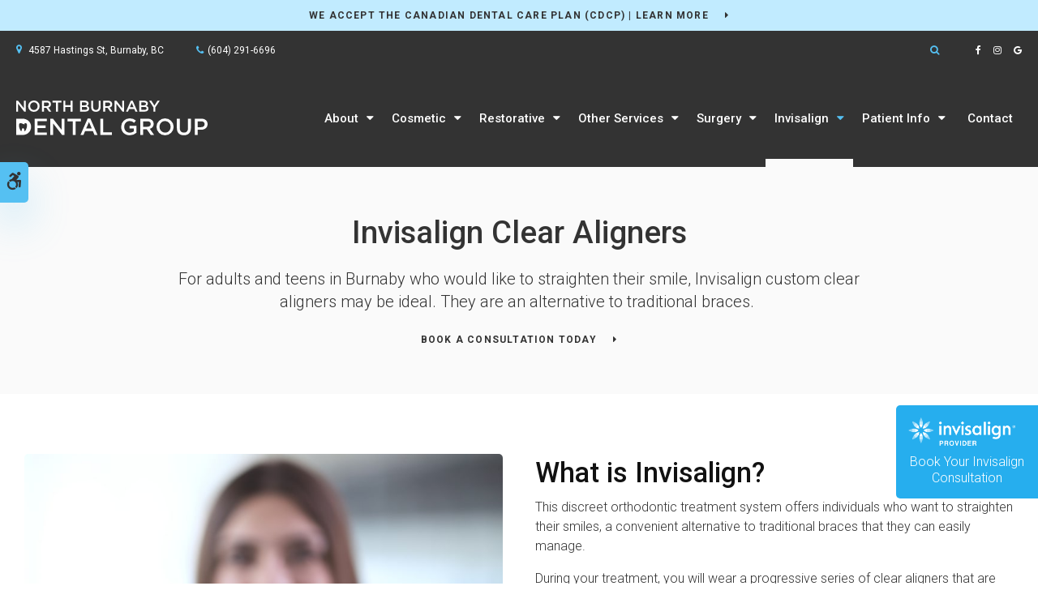

--- FILE ---
content_type: text/html; charset=UTF-8
request_url: https://www.northburnabydental.com/site/invisalign-clear-aligners-burnaby-dentist
body_size: 8084
content:
<!doctype html>
<html lang="en">
<head>
<title>Invisalign Clear Aligners at North Burnaby Dental Group in Burnaby</title>
<meta http-equiv="Content-Type" content="text/html; charset=utf-8" />



<meta name="generator" content="Tymbrel ( www.tymbrel.com )" />

<meta name="description" content="Invisalign clear custom aligners can treat adults and teens in&nbsp;Burnaby who would like to discreetly straighten their smile." />
<meta name="keywords" content="invisalign, clear, aligners, Burnaby" />


  <link rel="canonical" href="https://www.northburnabydental.com/site/invisalign-clear-aligners-burnaby-dentist" />



<script type="text/javascript">
function clearDefault(element) {
  if (element.defaultValue == element.value) { element.value = "" }
}
</script>




  <link href="/assets/3895/css/global.css" rel="stylesheet" type="text/css" />
<link rel="shortcut icon" href="/images/2284/favicon.ico" type="image/x-icon" />

      <script src="/assets/js/jquery-1.8.2.min.js" type="text/javascript" data-cmsi-js-1a96ecfa7997d56153ffc3d07bb90ca2="true"></script>
  





        
    
    
    
    
    
    
    
    
    
    
    
    
    
    
    
    
    
    
    
    
    
    <meta name="viewport" content="width=device-width, initial-scale=1.0" />	

	<!-- Support For Older Browsers -->
	<!--[if lte IE 9]>
		<script src="//html5shiv.googlecode.com/svn/trunk/html5.js"></script>
		<link rel="stylesheet" href="/images/2284/css/legacy.css" />
	<![endif]-->
    
    <link rel="stylesheet" href="/images/2284/css/style-v5-3.css" />


<style>
.CareCruButton {
opacity: 1;
right: 0;
}
@media screen and (max-width: 768px) {
  .CareCruButton {
    display: none;
  }
}
</style>
  


    	
 <style>
  
  #pageTitleContent, #pageTitleContent .callout, #pageTitleContent .tymbrel-col {
  all:unset;
  }
  </style>
  
  
    <script>
        $(document).ready(function() {
        if (!$(".entry-content #pageTitleContent").length){
        if ($("#pageTitleContent img").length) {
      
                  $("#bannerImg").remove();
        }

        $("#pageTitleContent .tymbrel-col, #pageTitleContent .callout, #pageTitleContent").contents().unwrap();
        }

        });
    </script>
    

    

  
  
  
  
  
  
  
  
  
  
  
  
  
  
  
  
  
  
  
  
  
      
<meta name="verify-v1" content="Ea-TCt591WO6Eovy50lQ4xCH0lad8KbShRuOuVQm7ug" />
<meta name="google-site-verification" content="Ea-TCt591WO6Eovy50lQ4xCH0lad8KbShRuOuVQm7ug" />

  


<!--startSchema--><script type="application/ld+json">{"@context":"http:\/\/schema.org","@type":"Dentist","url":"https:\/\/www.northburnabydental.com\/site\/invisalign-clear-aligners-burnaby-dentist","@id":"https:\/\/www.northburnabydental.com","name":"North Burnaby Dental Group","telephone":"(604) 291-6696","image":"https:\/\/d2l4d0j7rmjb0n.cloudfront.net\/site\/2284\/seo\/image.svg","logo":"https:\/\/d2l4d0j7rmjb0n.cloudfront.net\/site\/2284\/seo\/logo.svg","address":{"@type":"PostalAddress","addressLocality":"Burnaby","addressCountry":"CA","addressRegion":"BC","postalCode":"V5C 2K3","streetAddress":"4587 Hastings St"},"sameAs":["https:\/\/www.facebook.com\/NorthBurnabyDentalGroup","https:\/\/www.instagram.com\/northburnaby.dentalgroup\/","https:\/\/g.page\/NorthBurnabyDentalGroup?share"]}</script><!--endSchema-->
<!-- Google Tag Manager Data Layer -->
<script>
  dataLayer = [];
</script>

  <!-- Google Tag Manager -->
  <script>(function(w,d,s,l,i){w[l]=w[l]||[];w[l].push({'gtm.start':
        new Date().getTime(),event:'gtm.js'});var f=d.getElementsByTagName(s)[0],
      j=d.createElement(s),dl=l!='dataLayer'?'&l='+l:'';j.async=true;j.src=
      'https://www.googletagmanager.com/gtm.js?id='+i+dl;f.parentNode.insertBefore(j,f);
    })(window,document,'script','dataLayer','GTM-WHZWFBN');</script>
  <!-- End Google Tag Manager -->


<!-- GA4 -->
  <script async src="https://www.googletagmanager.com/gtag/js?id=G-M1C6QQK64G"></script>
  <script>
    window.dataLayer = window.dataLayer || [];
    function gtag(){dataLayer.push(arguments);}
    gtag('js', new Date());

    gtag('config', 'G-M1C6QQK64G');
  </script>
<!-- /GA4 -->


<style>
.straightSmileBanner .columns:first-child {
display: -webkit-box;
    display: -ms-flexbox;
    display: flex;
-webkit-box-orient: vertical;
-webkit-box-direction: normal;
    -ms-flex-flow: column nowrap;
        flex-flow: column nowrap;
-webkit-box-pack: center;
    -ms-flex-pack: center;
        justify-content: center;
}

.straightSmileBanner img {
max-width: 18.75rem;
}

@media screen and (min-width: 48.063rem) {
.straightSmileBanner .columns:first-child {
width: 15rem;
}
.straightSmileBanner .columns:last-child {
width: calc(100% - 15rem);
}
}



@media screen and (min-width: 769px) {
.imgFit img {
  width: 100%;
  height: 100%;
  o-object-fit: cover;
  object-fit: cover;
}
}


</style>

<link href="https://d2l4d0j7rmjb0n.cloudfront.net" rel="preconnect">
<link href="https://tymbrel.com" rel="preconnect">
<link href="https://www.googletagmanager.com" rel="preconnect">
<link href="https://cdnjs.cloudflare.com" rel="preconnect">
<link href="https://ajax.googleapis.com" rel="preconnect">
<link href="https://use.fontawesome.com" rel="preconnect">
</head>


<!-- TEMPLATE TAB -->

<!-- FOUNDATION GRID SUPPORT ADDED FOR IE -->
<!--[if lt IE 7]><body class="lt-ie9 lt-ie8 lt-ie7"><![endif]-->
<!--[if IE 7]><body class="lt-ie9 lt-ie8"><![endif]-->
<!--[if IE 8]><body class="lt-ie9"><![endif]-->
<!--[if gt IE 8]><!-->
<body itemscope='' itemtype='http://schema.org/Dentist'><!-- Google Tag Manager -->
<noscript><iframe src="https://www.googletagmanager.com/ns.html?id=GTM-WHZWFBN" height="0" width="0" style="display:none;visibility:hidden"></iframe></noscript>
<!-- End Google Tag Manager -->

<!--<![endif]-->
<div class="site-container">
<div id="top">
		<button class="grt-mobile-button">
    <span class="line1"></span>
    <span class="line2"></span>
    <span class="line3"></span>
    <span class="sr-only">Open Menu</span>
    <span class="sr-only" style="display:none">Close Menu</span>
</button>
		<div id="mobile-menu" style="display:none">
            <ul>
            
                                                                      
    <li><a href="/site/about-burnaby-dental-practice"   class="buttons" title="About North Vancouver Dental Clinic">About</a>

    
          <ul>
              <li><a href="/site/about-burnaby-dental-practice"    title="About North Burnaby Dental Group in Burnaby">Welcome to Our Practice</a></li>
                      <li><a href="/site/burnaby-dentists"    title="Meet Our Dentists in Burnaby">Meet Our Dentists</a></li>
                      <li><a href="/site/burnaby-dental-team"    title="Meet Our Team in Burnaby">Meet Our Team</a></li>
                      <li><a href="/site/photo-tour-burnaby-dentist"    title="Tour Our Office, North Burnaby Dental Group, Burnaby Dentist">Tour Our Practice</a></li>
                    </ul>
    
  </li>
            
                                                                      
    <li><a href="/site/cosmetic-dentist-services-burnaby"   class="buttons" title="Cosmetic Dental Services at North Burnaby Dental Group in Burnaby">Cosmetic</a>

    
          <ul>
              <li><a href="/site/teeth-whitening-burnaby-dentist"    title="Teeth Whitening, North Burnaby Dental Group, Burnaby Dentist">Teeth Whitening</a></li>
                      <li><a href="/site/dental-veneers-burnaby-dentist"    title="Veneers, North Burnaby Dental Group, Burnaby Dentist">Veneers</a></li>
                      <li><a href="/site/dental-bonding-burnaby-dentist"    title="Cosmetic Dental Bonding, North Burnaby Dental Group, Burnaby Dentist">Bonding</a></li>
                      <li><a href="/site/botox-burnaby"    title="Botox, North Burnaby Dental Group, Burnaby Dentist">Botox</a></li>
                    </ul>
    
  </li>
            
                                                                                    
    <li><a href="/site/restorative-services-burnaby-dentist"   class="buttons" title="Dental Restorative Services at North Burnaby Dental Group in Burnaby">Restorative</a>

    
          <ul>
              <li><a href="/site/dental-bridges-crowns-burnaby-dentist"    title="Dental Bridges & Crowns, North Burnaby Dental Group, Burnaby Dentist">Bridges & Crowns</a></li>
                      <li><a href="/site/fillings-inlays-onlays-burnaby-dentist"    title="Dental Fillings, North Burnaby Dental Group, Burnaby Dentist">Fillings, Inlays & Onlays</a></li>
                      <li><a href="/site/dentures-burnaby-dentist"    title="Dentures, North Burnaby Dental Group, Burnaby Dentist">Dentures</a></li>
                      <li><a href="/site/endodontics-burnaby-dentist"    title="Root Canal Therapy, North Burnaby Dental Group, Burnaby Dentist">Root Canal Therapy</a></li>
                      <li><a href="/site/periodontics-burnaby-dentist"    title="Periodontics, North Burnaby Dental Group, Burnaby">Periodontics</a></li>
                    </ul>
    
  </li>
            
                                                                      
    <li><a href="/site/dental-services-burnaby"   class="buttons" title="Dental Services at North Burnaby Dental Group in Burnaby">Other Services</a>

    
          <ul>
              <li><a href="/site/orthodontics-burnaby-dentist"    title="Orthodontics at North Burnaby Dental Group in Burnaby">Orthodontics</a></li>
                      <li><a href="/site/dental-hygiene-prevention-burnaby-dentist"    title="Dental Hygiene & Prevention at North Burnaby Dental Group in Burnaby">Hygiene & Prevention</a></li>
                      <li><a href="/site/children-dentist-burnaby"    title="Dental Care for Children at North Burnaby Dental Group in Burnaby">Children's Services</a></li>
                      <li><a href="/site/dental-appliances-burnaby-dentist"    title="Dental Appliances at North Burnaby Dental Group in Burnaby">Dental Appliances</a></li>
                    </ul>
    
  </li>
            
                                                        
    <li><a href="/site/dental-surgery-burnaby"   class="buttons" title="Oral Surgery, North Burnaby Dental Group, Burnaby Dentist">Surgery</a>

    
          <ul>
              <li><a href="/site/oral-surgery-dentist-burnaby"    title="Oral Surgery at North Burnaby Dental Group in Burnaby">Oral Surgery</a></li>
                      <li><a href="/site/dental-tooth-implant-burnaby-dentist"    title="Dental Implants at North Burnaby Dental Group in Burnaby">Dental Implants</a></li>
                      <li><a href="/site/dental-sedation-burnaby-dentist"    title="Dental Sedation at North Burnaby Dental Group in Burnaby">Dental Sedation</a></li>
                    </ul>
    
  </li>
            
                                                                                                                    
    <li class="active"><a href="/site/invisalign-clear-aligners-burnaby-dentist"  itemprop="url"   class="buttons" title="Invisalign Clear Braces at North Burnaby Dental Group in Burnaby">Invisalign</a>

    
          <ul>
              <li class="active first" aria-current="page"><a href="/site/invisalign-clear-aligners-burnaby-dentist"  itemprop="url"    title="About Invisalign Clear Aligners at North Burnaby Dental Group in Burnaby">Discover Invisalign</a></li>
                      <li><a href="/site/invisalign-adults-burnaby-dentist"    title="Invisalign for Adults at North Burnaby Dental Group in Burnaby">Invisalign for Adults</a></li>
                      <li><a href="/site/invisalign-teens-burnaby-dentist"    title="Invisalign for Teens at North Burnaby Dental Group in Burnaby">Invisalign for Teens</a></li>
                      <li><a href="/site/book-invisalign-consultation-burnaby-dentist"    title="Book an Invisalign Consultation at North Burnaby Dental Group in Burnaby">Book an Invisalign Consultation</a></li>
                      <li><a href="/site/invisalign-assessment-process"    title="Invisalign Smile Assessment">Smile Quiz</a></li>
                      <li><a href="/site/treatment-cost-calculator-sign-up-burnaby-dentist"    title="Invisalign Cost Calculator, North Burnaby Dental Group">Cost Calculator</a></li>
                    </ul>
    
  </li>
            
                                                                      
    <li><a href="/site/patient-information-burnaby-dentist"   class="buttons" title="Information for Patients at North Burnaby Dental Group in Burnaby">Patient Info</a>

    
          <ul>
              <li><a href="/site/patient-information-burnaby-dentist"    title="Patient Information, North Burnaby Dental Group, Burnaby Dentist">Patient Information</a></li>
                      <li><a href="/site/canadian-dental-care-plan-burnaby"    title="Canadian Dental Care Plan, North Burnaby Dental Group, Burnaby Dentists">Canadian Dental Care Plan</a></li>
                      <li><a href="/site/dental-technology-burnaby-dentist"    title="Dental Technology, North Burnaby Dental Group, Burnaby Dentist">Technology</a></li>
                      <li><a href="/site/blog"    title="Dental Health Tips Blog, North Burnaby Dental Group, Burnaby Dentist">Blog & News</a></li>
                    </ul>
    
  </li>
            
    
    <li><a href="/site/contact-burnaby-dentist"   class="buttons" title="Contact North Burnaby Dental Group in Burnaby">Contact</a>

    
    
  </li>
    </ul>
            <form id="frmSearchMobile" method="get" action="/site/search" role="search">
	<label for="page_search_mobile" class="sr-only">Search</label>
	<input id="page_search_mobile" class="keyword" type="search" name="kw" placeholder="Search">
	<button type="submit" name="btnSubmit"><span class="sr-only">Search</span></button>
</form>
                  <ul class="seo-schema citation-social" aria-label="Social media links, open in a new tab" data-cy="seo-citations">
                            <li class="seo-Facebook">
              <a itemprop="sameAs" target="_blank" href="https://www.facebook.com/NorthBurnabyDentalGroup" title="Facebook"><span>Facebook</span></a>
            </li>
                                      <li class="seo-Instagram">
              <a itemprop="sameAs" target="_blank" href="https://www.instagram.com/northburnaby.dentalgroup/" title="Instagram"><span>Instagram</span></a>
            </li>
                                      <li class="seo-GoogleBusiness">
              <a itemprop="sameAs" target="_blank" href="https://g.page/NorthBurnabyDentalGroup?share" title="GoogleBusiness"><span>GoogleBusiness</span></a>
            </li>
                    </ul>
  
        </div>
	</div>

 <div id="toggleSearch">
	<button id="close-button">&times;<span class="sr-only">Close</span></button>
	<form id="frmSearchPopUp" method="get" action="/site/search" role="search">
		<label for="page_search_popup" class="sr-only">Search</label>
		<input id="page_search_popup" class="keyword" type="search" name="kw" placeholder="Search">
		<button type="submit" name="btnSubmit"><span class="sr-only">Search</span></button>
	</form>
</div>
    
<div class="wrap header--a internal">    
    
<!-- Header
============================================== -->
	<header>
	    <a class="skip-to-content-link" href="#pageTitle">
    Skip to Main Content
</a>
	    <div id="accessibility-toggle">
    <button id="accessibility-toggle__btn">
        <span class="fa fa-wheelchair-alt" aria-hidden="true"></span>
        <span class="sr-only" id="accessible__btn">Accessible Version</span>
        <span class="sr-only" id="standard__btn" style="display:none">Standard Version</span>
    </button>
</div>
	    	<div class="virtual-care-badge hideBadge"><button class="badge-close">×</button><a href="/site/book-invisalign-consultation-burnaby-dentist" title="Book an Invisalign Consultation, Burnaby Dentist"><img src="/files/invisalign-provider-logo-white.png" alt="Invisalign Provider logo" /> <span>Book Your Invisalign Consultation</span></a></div><style type="text/css">.virtual-care-badge{
    top: 500px;
    right: 0;
    z-index: 41;
    position: fixed;
    transition: background 0.2s ease-out;
    transition: -webkit-transform 1s;
    transition: transform 1s;
    transition: transform 1s, -webkit-transform 1s;
    border-radius: .3125rem 0 0 .3125rem;
    background: #26aeee;
    color: #fff;
    width: 175px;
    padding: .9375rem;
    line-height: 20px;
    font-family:"Roboto",sans-serif;
    text-align: center;
}

.virtual-care-badge img {
  margin-bottom: 0.625rem;
}

.virtual-care-badge:hover, .virtual-care-badge:focus{
color:#fff;
background:#333;
transition:all 0.4s ease-in;
}

.virtual-care-badge a{
color:#fff;
}

.virtual-care-badge .badge-close{
display:none;
}</style><script src="https://cdnjs.cloudflare.com/ajax/libs/jquery-cookie/1.4.1/jquery.cookie.min.js"></script>
<script>
if( $.cookie("popup") === undefined ) {
        $('.virtual-care-badge').removeClass('hideBadge');

        var date = new Date();
        date.setTime(date.getTime()+(10*60*1000));

        $(".badge-close").click(function() {
            $(".virtual-care-badge").addClass("hideBadge");
            $.cookie("popup", '1', {expires: date});
        })
    }
</script>
	    

                                                                                                                                                                                                                                                                <div class="default-msg-bar defaultMsgBar default-message-bar centre">
        	        <p><a href="/site/canadian-dental-care-plan-burnaby" class="cms-button-text">We accept the Canadian Dental Care Plan (CDCP) | Learn More</a></p>
            	</div>
                                                                                                                                                                                                                                                                                                                                                
	    <div class="topbar">
	        <div class="row">
    	        <div class="columns">
    	            <ul>
<li><a href="/site/contact-burnaby-dentist">      <div itemprop="address" data-cy="seo-address" itemscope itemtype="http://schema.org/PostalAddress">
      <span itemprop="streetAddress">4587 Hastings St</span>
      <span itemprop="addressLocality">Burnaby</span>
      <span itemprop="addressRegion">BC</span>
      <span itemprop="postalCode">V5C 2K3</span>
      <span itemprop="addressCountry">CA</span>
    </div>
  </a></li>
<li>
  <span class="seo-schema phone">
    <a itemprop="telephone" content="+6042916696" href="tel:6042916696" data-cy="seo-phone-number">(604) 291-6696</a>
  </span>


</li>
</ul>
    	        </div>
    	        <div class="columns">
    	            <button class="open-search"><span class="fa fa-search" aria-hidden="true"></span><span class="sr-only">Open Search Box</span></button>
    	                  <ul class="seo-schema citation-social" aria-label="Social media links, open in a new tab" data-cy="seo-citations">
                            <li class="seo-Facebook">
              <a itemprop="sameAs" target="_blank" href="https://www.facebook.com/NorthBurnabyDentalGroup" title="Facebook"><span>Facebook</span></a>
            </li>
                                      <li class="seo-Instagram">
              <a itemprop="sameAs" target="_blank" href="https://www.instagram.com/northburnaby.dentalgroup/" title="Instagram"><span>Instagram</span></a>
            </li>
                                      <li class="seo-GoogleBusiness">
              <a itemprop="sameAs" target="_blank" href="https://g.page/NorthBurnabyDentalGroup?share" title="GoogleBusiness"><span>GoogleBusiness</span></a>
            </li>
                    </ul>
  
    	        </div>
	        </div>
	    </div>
		<div class="row align-middle">
			<div class="columns">
                <div class="logo" style="min-height:44px;">
                    <a href="/site/home" itemprop="url">
                          <img  itemprop='image' alt="North Burnaby Dental Group" src="https://d2l4d0j7rmjb0n.cloudfront.net/site/2284/seo/image.svg" data-cy="seo-image"   />

                    </a>
                </div>
			</div>
			<div class="columns">
				<!-- Navigation
                ============================================== -->	
                <nav aria-label="Primary">
                    <ul>
            
                                                                      
    <li><a href="/site/about-burnaby-dental-practice"   class="buttons" title="About North Vancouver Dental Clinic">About</a>

    
          <ul>
              <li><a href="/site/about-burnaby-dental-practice"    title="About North Burnaby Dental Group in Burnaby">Welcome to Our Practice</a></li>
                      <li><a href="/site/burnaby-dentists"    title="Meet Our Dentists in Burnaby">Meet Our Dentists</a></li>
                      <li><a href="/site/burnaby-dental-team"    title="Meet Our Team in Burnaby">Meet Our Team</a></li>
                      <li><a href="/site/photo-tour-burnaby-dentist"    title="Tour Our Office, North Burnaby Dental Group, Burnaby Dentist">Tour Our Practice</a></li>
                    </ul>
    
  </li>
            
                                                                      
    <li><a href="/site/cosmetic-dentist-services-burnaby"   class="buttons" title="Cosmetic Dental Services at North Burnaby Dental Group in Burnaby">Cosmetic</a>

    
          <ul>
              <li><a href="/site/teeth-whitening-burnaby-dentist"    title="Teeth Whitening, North Burnaby Dental Group, Burnaby Dentist">Teeth Whitening</a></li>
                      <li><a href="/site/dental-veneers-burnaby-dentist"    title="Veneers, North Burnaby Dental Group, Burnaby Dentist">Veneers</a></li>
                      <li><a href="/site/dental-bonding-burnaby-dentist"    title="Cosmetic Dental Bonding, North Burnaby Dental Group, Burnaby Dentist">Bonding</a></li>
                      <li><a href="/site/botox-burnaby"    title="Botox, North Burnaby Dental Group, Burnaby Dentist">Botox</a></li>
                    </ul>
    
  </li>
            
                                                                                    
    <li><a href="/site/restorative-services-burnaby-dentist"   class="buttons" title="Dental Restorative Services at North Burnaby Dental Group in Burnaby">Restorative</a>

    
          <ul>
              <li><a href="/site/dental-bridges-crowns-burnaby-dentist"    title="Dental Bridges & Crowns, North Burnaby Dental Group, Burnaby Dentist">Bridges & Crowns</a></li>
                      <li><a href="/site/fillings-inlays-onlays-burnaby-dentist"    title="Dental Fillings, North Burnaby Dental Group, Burnaby Dentist">Fillings, Inlays & Onlays</a></li>
                      <li><a href="/site/dentures-burnaby-dentist"    title="Dentures, North Burnaby Dental Group, Burnaby Dentist">Dentures</a></li>
                      <li><a href="/site/endodontics-burnaby-dentist"    title="Root Canal Therapy, North Burnaby Dental Group, Burnaby Dentist">Root Canal Therapy</a></li>
                      <li><a href="/site/periodontics-burnaby-dentist"    title="Periodontics, North Burnaby Dental Group, Burnaby">Periodontics</a></li>
                    </ul>
    
  </li>
            
                                                                      
    <li><a href="/site/dental-services-burnaby"   class="buttons" title="Dental Services at North Burnaby Dental Group in Burnaby">Other Services</a>

    
          <ul>
              <li><a href="/site/orthodontics-burnaby-dentist"    title="Orthodontics at North Burnaby Dental Group in Burnaby">Orthodontics</a></li>
                      <li><a href="/site/dental-hygiene-prevention-burnaby-dentist"    title="Dental Hygiene & Prevention at North Burnaby Dental Group in Burnaby">Hygiene & Prevention</a></li>
                      <li><a href="/site/children-dentist-burnaby"    title="Dental Care for Children at North Burnaby Dental Group in Burnaby">Children's Services</a></li>
                      <li><a href="/site/dental-appliances-burnaby-dentist"    title="Dental Appliances at North Burnaby Dental Group in Burnaby">Dental Appliances</a></li>
                    </ul>
    
  </li>
            
                                                        
    <li><a href="/site/dental-surgery-burnaby"   class="buttons" title="Oral Surgery, North Burnaby Dental Group, Burnaby Dentist">Surgery</a>

    
          <ul>
              <li><a href="/site/oral-surgery-dentist-burnaby"    title="Oral Surgery at North Burnaby Dental Group in Burnaby">Oral Surgery</a></li>
                      <li><a href="/site/dental-tooth-implant-burnaby-dentist"    title="Dental Implants at North Burnaby Dental Group in Burnaby">Dental Implants</a></li>
                      <li><a href="/site/dental-sedation-burnaby-dentist"    title="Dental Sedation at North Burnaby Dental Group in Burnaby">Dental Sedation</a></li>
                    </ul>
    
  </li>
            
                                                                                                                    
    <li class="active"><a href="/site/invisalign-clear-aligners-burnaby-dentist"  itemprop="url"   class="buttons" title="Invisalign Clear Braces at North Burnaby Dental Group in Burnaby">Invisalign</a>

    
          <ul>
              <li class="active first" aria-current="page"><a href="/site/invisalign-clear-aligners-burnaby-dentist"  itemprop="url"    title="About Invisalign Clear Aligners at North Burnaby Dental Group in Burnaby">Discover Invisalign</a></li>
                      <li><a href="/site/invisalign-adults-burnaby-dentist"    title="Invisalign for Adults at North Burnaby Dental Group in Burnaby">Invisalign for Adults</a></li>
                      <li><a href="/site/invisalign-teens-burnaby-dentist"    title="Invisalign for Teens at North Burnaby Dental Group in Burnaby">Invisalign for Teens</a></li>
                      <li><a href="/site/book-invisalign-consultation-burnaby-dentist"    title="Book an Invisalign Consultation at North Burnaby Dental Group in Burnaby">Book an Invisalign Consultation</a></li>
                      <li><a href="/site/invisalign-assessment-process"    title="Invisalign Smile Assessment">Smile Quiz</a></li>
                      <li><a href="/site/treatment-cost-calculator-sign-up-burnaby-dentist"    title="Invisalign Cost Calculator, North Burnaby Dental Group">Cost Calculator</a></li>
                    </ul>
    
  </li>
            
                                                                      
    <li><a href="/site/patient-information-burnaby-dentist"   class="buttons" title="Information for Patients at North Burnaby Dental Group in Burnaby">Patient Info</a>

    
          <ul>
              <li><a href="/site/patient-information-burnaby-dentist"    title="Patient Information, North Burnaby Dental Group, Burnaby Dentist">Patient Information</a></li>
                      <li><a href="/site/canadian-dental-care-plan-burnaby"    title="Canadian Dental Care Plan, North Burnaby Dental Group, Burnaby Dentists">Canadian Dental Care Plan</a></li>
                      <li><a href="/site/dental-technology-burnaby-dentist"    title="Dental Technology, North Burnaby Dental Group, Burnaby Dentist">Technology</a></li>
                      <li><a href="/site/blog"    title="Dental Health Tips Blog, North Burnaby Dental Group, Burnaby Dentist">Blog & News</a></li>
                    </ul>
    
  </li>
            
    
    <li><a href="/site/contact-burnaby-dentist"   class="buttons" title="Contact North Burnaby Dental Group in Burnaby">Contact</a>

    
    
  </li>
    </ul>
                </nav>
			</div>
			
		</div><!-- /row -->
	</header><!-- /Header -->	

<div id="pageTitle">
    <div class="row">
        <div class="large-12 columns">
            <h1>Invisalign Clear Aligners</h1>
            <div id="pageTitleContent" class="tymbrel-row featureIMG" >  <div class="tymbrel-col tymbrel-col-12">
            <p class="leadin">For adults and teens in Burnaby who would like to straighten their smile, Invisalign custom clear aligners may be ideal. They are an alternative to traditional braces. </p> <p><a href="/site/book-invisalign-consultation-burnaby-dentist" class="cms-button-text">Book a Consultation Today</a></p>
      </div>
</div>
        </div>
    </div>
</div>  

<!-- Main Content
============================================== -->
	<div class="content">
		
		<div class="row">
			<main class="columns primary full">
			    
<div class="tymbrel-row tymbrelVertical imgFit" >  <div class="tymbrel-col tymbrel-col-6">
        <img src="/files/burnaby-dentist-invisalign.jpg" alt="What is Invisalign? North Burnaby Dental Group in Burnaby" width="100%" height="" />
      </div>

  <div class="tymbrel-col tymbrel-col-6">
            <h2>What is Invisalign?</h2> <p>This discreet orthodontic treatment system offers individuals who want to straighten their smiles, a convenient alternative to traditional braces that they can easily manage. </p> <p>During your treatment, you will wear a progressive series of clear aligners that are custom-made for your smile. </p> <div class="centre"> <div class="invisalignLogo"> <p><img src="/files/invisalign-logo.svg" alt="Invisalign Clear Aligners at North Burnaby Dental Group in Burnaby" width="200" height="" /></p> </div> <h4>Click on a Link Below To Learn More</h4> <p><a href="#features" class="cms-button-text">Invisalign Features</a></p> <p><a href="/site/invisalign-adults-burnaby-dentist" class="cms-button-text">Invisalign for Adults</a></p> <p><a href="/site/invisalign-teens-burnaby-dentist" class="cms-button-text">Invisalign for Teens</a></p> <p><a href="/site/book-invisalign-consultation-burnaby-dentist" class="cms-button-text">Book an Invisalign Consultation</a></p> </div>
      </div>
</div>
<div class="tymbrel-row tymbrelEqual" >  <div class="tymbrel-col tymbrel-col-6">
        <h3 class="top">How does Invisalign work?</h3> <p>With Invisalign custom clear aligners, you can achieve a straighter smile. Plus, they can be quite difficult to see while you're wearing them - and they're removable. This allows you to brush, floss, and eat just as you would without braces. </p> <p>If you are a candidate for Invisalign, your dentist can develop a custom treatment plan to fit your needs. We begin by making impressions of your teeth using 3D computer technology. With these scans, your custom set of aligners will be manufactured for your teeth. You will wear each set of custom clear aligners for about two weeks. Your teeth will gradually move with each set of aligners until the final result is achieved: a straight, healthy smile.</p> <hr role="presentation" /> <p><p><small>*The <strong>Diamond Invisalign Provider</strong> ranking is based on Invisalign use data and is not necessarily indicative of clinical superiority.</small></p></p>
      </div>

  <div class="tymbrel-col tymbrel-col-6">
            <div class="calloutSuccess verticallyCentre">
        <h3 class="">Creating Healthy, Straight Smiles</h3> <div class="row"> <div class="large- columns"><a href="https://www.straightsmilecentres.com/site/home" target="_blank" aria-label="Straight Smile Centre Invisalign Provider in Burnaby | Opens in a new tab" rel="noopener noreferrer" title="Straight Smile Centre Invisalign Provider in Burnaby | Opens in a new tab"><img src="/files/member-practice-badge.svg" style="display: inline;" alt="Straight Smile Centre Invisalign Provider" caption="false" width="169" height="150" /></a></div> <div class="large-8 columns"> <p style="text-align: left;"><br />North Burnaby Dental Group is a Straight Smile Centres Member Practice. Here, you'll find experienced Invsalign clear aligner providers who can help you straighten your smile - no traditional braces required.</p> </div> </div> <h4>We are a Straight Smile Centres Member Practice.</h4>
        </div>
      </div>
</div>
<div id="features" class="tymbrel-row centre" >  <div class="tymbrel-col tymbrel-col-12">
            <h2>Why Choose Invisalign from North Burnaby Dental Group?</h2> <p>For teens and adults in the Burnaby area who need to have their teeth straightened, Invisalign clear custom aligners offer many features and benefits to address their unique needs.</p> <p><a href="/files/straight-smile-centres-fact-sheet-practice-north-burnaby-dental.pdf" class="cms-button-text" target="_blank" aria-label="Download Feature Sheet | Opens in a new tab">Download Feature Sheet</a>      <a href="/site/book-invisalign-consultation-burnaby-dentist#book" class="cms-button-text">Book A Consultation</a></p>
      </div>
</div>
<div class="tymbrel-row" >  <div class="tymbrel-col tymbrel-col-12">
            <table class="comparison"> <tbody> <tr> <th style="text-align: left;">Features</th> <th style="text-align: center;">Invisalign<sup>®</sup></th> <th style="text-align: center;">Braces</th> <th style="text-align: center;">Other Aligners</th> </tr> <tr> <td>Treats simple to complex cases</td> <td class="true" style="text-align: center;"><span class="fa fa-circle" aria-hidden="true"></span></td> <td class="true" style="text-align: center;"><span class="fa fa-circle" aria-hidden="true"></span></td> <td style="text-align: center;"></td> </tr> <tr> <td>Proprietary SmartTrack<sup>®</sup> material for more predictable tooth movements</td> <td class="true" style="text-align: center;"><span class="fa fa-circle" aria-hidden="true"></span></td> <td style="text-align: center;"></td> <td style="text-align: center;"></td> </tr> <tr> <td>Virtually invisible</td> <td class="true" style="text-align: center;"><span class="fa fa-circle" aria-hidden="true"></span></td> <td style="text-align: center;"></td> <td class="true" style="text-align: center;"><span class="fa fa-circle" aria-hidden="true"></span></td> </tr> <tr> <td>Removable so you can enjoy the foods you love, and brush and floss easily</td> <td class="true" style="text-align: center;"><span class="fa fa-circle" aria-hidden="true"></span></td> <td style="text-align: center;"></td> <td class="true" style="text-align: center;"><span class="fa fa-circle" aria-hidden="true"></span></td> </tr> <tr> <td>No injuries due to broken wires or brackets</td> <td class="true" style="text-align: center;"><span class="fa fa-circle" aria-hidden="true"></span></td> <td style="text-align: center;"></td> <td class="true" style="text-align: center;"><span class="fa fa-circle" aria-hidden="true"></span></td> </tr> <tr> <td>No pain from sharp brackets and wires</td> <td class="true" style="text-align: center;"><span class="fa fa-circle" aria-hidden="true"></span></td> <td style="text-align: center;"></td> <td class="true" style="text-align: center;"><span class="fa fa-circle" aria-hidden="true"></span></td> </tr> <tr> <td>Easier to see results at every stage of treatment</td> <td class="true" style="text-align: center;"><span class="fa fa-circle" aria-hidden="true"></span></td> <td style="text-align: center;"></td> <td class="true" style="text-align: center;"><span class="fa fa-circle" aria-hidden="true"></span></td> </tr> <tr> <td>Frees up your busy schedule with office visits only every four to six weeks</td> <td class="true" style="text-align: center;"><span class="fa fa-circle" aria-hidden="true"></span></td> <td style="text-align: center;"></td> <td style="text-align: center;"></td> </tr> <tr> <td>Covered by many orthodontic insurance plans</td> <td class="true" style="text-align: center;"><span class="fa fa-circle" aria-hidden="true"></span></td> <td class="true" style="text-align: center;"><span class="fa fa-circle" aria-hidden="true"></span></td> <td class="true" style="text-align: center;"><span class="fa fa-circle" aria-hidden="true"></span></td> </tr> <tr> <td>Teens in treatment are 2x more likely to have a boost in self-esteem</td> <td class="true" style="text-align: center;"><span class="fa fa-circle" aria-hidden="true"></span></td> <td style="text-align: center;"></td> <td class="true" style="text-align: center;"><span class="fa fa-circle" aria-hidden="true"></span></td> </tr> <tr> <td>Blue indicator dots for teens to monitor compliance</td> <td class="true" style="text-align: center;"><span class="fa fa-circle" aria-hidden="true"></span></td> <td style="text-align: center;"></td> <td style="text-align: center;"></td> </tr> <tr> <td>Invisalign Teen: 6 Month Satisfaction Guarantee (Ask us for details)</td> <td class="true" style="text-align: center;"><span class="fa fa-circle" aria-hidden="true"></span></td> <td style="text-align: center;"></td> <td style="text-align: center;"></td> </tr> </tbody> </table>
      </div>
</div>
			</main>
		</div>
	</div><!-- /content -->	

</div><!-- /wrap -->

<div id="footerCTA">
    <h2>Welcoming New Patients</h2>
<p class="leadin">North Burnaby Dental Group is accepting new patients! Get in touch today to book your first appointment.</p>
<p><a href="/site/contact-burnaby-dentist" class="cms-button-primary">Contact Us</a></p>
</div>    

<!-- Footer
============================================== -->
<footer>
    <div class="row align-middle">
        <div class="large-3 columns">
			    <img  itemprop="logo" alt="North Burnaby Dental Group" src="https://d2l4d0j7rmjb0n.cloudfront.net/site/2284/seo/logo.svg" data-cy="seo-logo"   />
    
        </div>

        <div class="large-6 columns">
            <div role="navigation" aria-label="Footer">
            <ul id="tymbrel-footer-nav">
    <li><a class="first" href="/site/home">Home</a></li>
        <li><a href="/site/about-burnaby-dental-practice">About</a></li>
          <li><a href="/site/restorative-services-burnaby-dentist">Restorative</a></li>
        <li><a href="/site/dental-services-burnaby">Other Services</a></li>
        <li><a href="/site/dental-surgery-burnaby">Surgery</a></li>
        <li><a href="/site/invisalign-clear-aligners-burnaby-dentist">Invisalign</a></li>
          <li><a href="/site/contact-burnaby-dentist">Contact</a></li>
        <li><a href="/site/website-accessiblity">Accessibility</a></li>
    </ul>
            </div>
        </div>

        <div class="large-3 columns">
            <span itemprop="name" data-cy="seo-company-name">North Burnaby Dental Group</span>         <div itemprop="address" data-cy="seo-address" itemscope itemtype="http://schema.org/PostalAddress">
      <span itemprop="streetAddress">4587 Hastings St</span>
      <span itemprop="addressLocality">Burnaby</span>
      <span itemprop="addressRegion">BC</span>
      <span itemprop="postalCode">V5C 2K3</span>
      <span itemprop="addressCountry">CA</span>
    </div>
  
        </div>
    </div><!-- /row  -->

	
	<div class="copyright">
        <div class="row align-middle">

            <div class="large-4 columns">
                <ul>
<li><a href="/site/privacy-policy" title="Privacy Policy, North Burnaby Dental Group | Burnaby Dentists">Privacy Policy</a></li>
<li><a href="/site/website-accessiblity" title="Accessibility">Accessibility</a></li>
<li><a href="/site/search" title="Search">Search</a></li>
<li><a href="/site/sitemap">Sitemap</a></li>
<li><a href="#top">Back to Top</a></li>
</ul>
                <p><small>*The <strong>Diamond Invisalign Provider</strong> ranking is based on Invisalign use data and is not necessarily indicative of clinical superiority.</small></p>
                
            </div>
            
            <div class="large-4 columns">
                      <ul class="seo-schema citation-social" aria-label="Social media links, open in a new tab" data-cy="seo-citations">
                            <li class="seo-Facebook">
              <a itemprop="sameAs" target="_blank" href="https://www.facebook.com/NorthBurnabyDentalGroup" title="Facebook"><span>Facebook</span></a>
            </li>
                                      <li class="seo-Instagram">
              <a itemprop="sameAs" target="_blank" href="https://www.instagram.com/northburnaby.dentalgroup/" title="Instagram"><span>Instagram</span></a>
            </li>
                                      <li class="seo-GoogleBusiness">
              <a itemprop="sameAs" target="_blank" href="https://g.page/NorthBurnabyDentalGroup?share" title="GoogleBusiness"><span>GoogleBusiness</span></a>
            </li>
                    </ul>
  
            </div>
            
            <div class="large-4 columns">
            <p>Copyright ©2026. North Burnaby Dental Group. Burnaby Dentist.<br> All Rights Reserved.</p>
                			
            </div>
		</div><!-- /row  -->
	</div>
	
</footer>
    
<div id="sticky">
    <p>
  <span class="seo-schema phone">
    <a itemprop="telephone" content="+6042916696" href="tel:6042916696" data-cy="seo-phone-number">(604) 291-6696</a>
  </span>


 <button onclick="window.CareCru.open()" class="cms-button-success">Book Online</button></p>
</div> 

<link rel="stylesheet" href="https://tymbrel.com/images/740/css/global-msg-bar-v2.css" />


</div> <!--/site-container-->

<!-- JavaScript
============================================== -->
<script src="/images/2284/js/min/scripts-v4-min.js"></script>


<script src="https://ajax.googleapis.com/ajax/libs/webfont/1.5.18/webfont.js"></script>

<script>
 WebFont.load({
    google: {
      families: ['Roboto:300,300i,400,500,500i,700']
    }
  });
</script> 




<script src="https://use.fontawesome.com/7a2e746270.js"></script>
</body>
<!--
S: us-app01
C: 2284
D: 2026-01-16 17:13:03
V: 3895
T: 0.0469
-->

</html>

<!-- /TEMPLATE TAB -->

--- FILE ---
content_type: text/css
request_url: https://www.northburnabydental.com/images/2284/css/style-v5-3.css
body_size: 18988
content:
html,body,div,span,object,iframe,h1,.feature__txt p:first-child,h2,.main h1,.highlightsIntro p:first-child,h3,.highlights p:first-of-type,h4,.contactInfo h3,h5,h6,p,blockquote,pre,a,abbr,address,cite,code,del,dfn,em,img,ins,q,small,strong,sub,sup,dl,dt,dd,ol,ul,li,fieldset,form,label,legend,table,caption,tbody,tfoot,thead,tr,th,td{border:0;margin:0;padding:0}article,aside,figure,figure img,figcaption,hgroup,footer,header,nav,section,video,object{display:block}a img{border:0}figure{position:relative}figure img{width:100%}.sr-only{border:0 !important;clip:rect(1px, 1px, 1px, 1px) !important;-webkit-clip-path:inset(50%) !important;clip-path:inset(50%) !important;height:1px !important;overflow:hidden !important;padding:0 !important;position:absolute !important;width:1px !important;white-space:nowrap !important}.tymbrel-row:not(.cmsi-layout-container) .tymbrel-col>:first-child{margin-top:0}.tymbrel-row:not(.cmsi-layout-container) .tymbrel-col>:last-child{margin-bottom:0}@media screen and (max-width: 1150px){.captcha-recaptcha{transform:scale(0.77);transform-origin:0 0}}.accordion>li .accordion-title:before{content:"" !important;margin:0 !important}.hide{display:none}div[itemprop="address"] span[itemprop="addressLocality"],div[itemprop="address"] span[itemprop="postalCode"]{display:inline-block}.introRow{max-width:900px !important;margin-left:auto !important;margin-right:auto !important;text-align:center !important}.verticallyCentre{display:flex;flex-flow:column nowrap;justify-content:center;align-items:center}@media screen and (max-width: 500px){.form-vertical .visuallyHidden{clip:none;height:auto;margin:0;overflow:unset !important;position:relative;width:auto}}.blockBodyScroll *{container:unset !important}:root{--spacer: 5.875rem;--msgBarHeight: 0rem}@media screen and (max-width: 80rem){:root{--spacer: 4.625rem}}@media screen and (max-width: 71.875rem){:root{--spacer: 3.75rem}}@media screen and (max-width: 59.375rem){:root{--spacer: 2.5rem}}.header--a{--header-fg: #fff;--header-bg-scroll: #333;--slide-txt-bg: #333;--slide-bg: #000;--slide-img-opacity: 0.55;--slide-nav: #fff;--page-title-bg: #fafafa}@media screen and (min-width: 75.0625rem){.header--a.internal{--header-height: 10.5rem}}@media screen and (max-width: 75rem) and (min-width: 64.0625rem){.header--a.internal{--header-height: 11.569375rem}}/*! normalize.css v8.0.0 | MIT License | github.com/necolas/normalize.css */html{line-height:1.15;-webkit-text-size-adjust:100%}body{margin:0}h1,.feature__txt p:first-child{font-size:2em;margin:0.67em 0}hr{box-sizing:content-box;height:0;overflow:visible}pre{font-family:monospace, monospace;font-size:1em}a{background-color:transparent}abbr[title]{border-bottom:none;text-decoration:underline;-webkit-text-decoration:underline dotted;text-decoration:underline dotted}b,strong{font-weight:bolder}code,kbd,samp{font-family:monospace, monospace;font-size:1em}small{font-size:80%}sub,sup{font-size:75%;line-height:0;position:relative;vertical-align:baseline}sub{bottom:-0.25em}sup{top:-0.5em}img{border-style:none}button,input,optgroup,select,textarea{font-family:inherit;font-size:100%;line-height:1.15;margin:0}button,input{overflow:visible}button,select{text-transform:none}button,[type="button"],[type="reset"],[type="submit"]{-webkit-appearance:button}button::-moz-focus-inner,[type="button"]::-moz-focus-inner,[type="reset"]::-moz-focus-inner,[type="submit"]::-moz-focus-inner{border-style:none;padding:0}button:-moz-focusring,[type="button"]:-moz-focusring,[type="reset"]:-moz-focusring,[type="submit"]:-moz-focusring{outline:1px dotted ButtonText}fieldset{padding:0.35em 0.75em 0.625em}legend{box-sizing:border-box;color:inherit;display:table;max-width:100%;padding:0;white-space:normal}progress{vertical-align:baseline}textarea{overflow:auto}[type="checkbox"],[type="radio"]{box-sizing:border-box;padding:0}[type="number"]::-webkit-inner-spin-button,[type="number"]::-webkit-outer-spin-button{height:auto}[type="search"]{-webkit-appearance:textfield;outline-offset:-2px}[type="search"]::-webkit-search-decoration{-webkit-appearance:none}::-webkit-file-upload-button{-webkit-appearance:button;font:inherit}details{display:block}summary{display:list-item}template{display:none}[hidden]{display:none}.foundation-mq{font-family:"small=0em&medium=40em&large=64em&xlarge=75em&xxlarge=90em"}html{box-sizing:border-box;font-size:100%}*,*::before,*::after{box-sizing:inherit}body{margin:0;padding:0;background:#fefefe;font-family:"Helvetica Neue", Helvetica, Roboto, Arial, sans-serif;font-weight:normal;line-height:1.5;color:#0a0a0a;-webkit-font-smoothing:antialiased;-moz-osx-font-smoothing:grayscale}img{display:inline-block;vertical-align:middle;max-width:100%;height:auto;-ms-interpolation-mode:bicubic}textarea{height:auto;min-height:3.125rem;border-radius:0px}select{box-sizing:border-box;width:100%;border-radius:0px}.map_canvas img,.map_canvas embed,.map_canvas object,.mqa-display img,.mqa-display embed,.mqa-display object{max-width:none !important}button{padding:0;-webkit-appearance:none;-moz-appearance:none;appearance:none;border:0;border-radius:0px;background:transparent;line-height:1;cursor:auto}[data-whatinput='mouse'] button{outline:0}pre{overflow:auto}button,input,optgroup,select,textarea{font-family:inherit}.is-visible{display:block !important}.is-hidden{display:none !important}.row{max-width:calc(82.25rem + 1.25rem + 1.25rem);margin-right:auto;margin-left:auto;display:flex;flex-flow:row wrap}.row .row{margin-right:-1.25rem;margin-left:-1.25rem}@media screen and (max-width: 48rem){.row .row{margin-right:-.625rem;margin-left:-.625rem}}@media print,screen and (min-width: 40em){.row .row{margin-right:-1.25rem;margin-left:-1.25rem}}@media print,screen and (min-width: 64em){.row .row{margin-right:-1.25rem;margin-left:-1.25rem}}.row .row.collapse{margin-right:0;margin-left:0}.row.expanded{max-width:none}.row.expanded .row{margin-right:auto;margin-left:auto}.row:not(.expanded) .row{max-width:none}.row.collapse>.column,.row.collapse>.columns{padding-right:0;padding-left:0}.row.is-collapse-child,.row.collapse>.column>.row,.row.collapse>.columns>.row{margin-right:0;margin-left:0}.column,.columns{flex:1 1 0rem;padding-right:1.25rem;padding-left:1.25rem;min-width:0}@media screen and (max-width: 48rem){.column,.columns{padding-right:.625rem;padding-left:.625rem}}.column.row.row,.row.row.columns{float:none;display:block}.row .column.row.row,.row .row.row.columns{margin-right:0;margin-left:0;padding-right:0;padding-left:0}.small-1{flex:0 0 8.33333%;max-width:8.33333%}.small-offset-0{margin-left:0%}.small-2{flex:0 0 16.66667%;max-width:16.66667%}.small-offset-1{margin-left:8.33333%}.small-3{flex:0 0 25%;max-width:25%}.small-offset-2{margin-left:16.66667%}.small-4{flex:0 0 33.33333%;max-width:33.33333%}.small-offset-3{margin-left:25%}.small-5{flex:0 0 41.66667%;max-width:41.66667%}.small-offset-4{margin-left:33.33333%}.small-6{flex:0 0 50%;max-width:50%}.small-offset-5{margin-left:41.66667%}.small-7{flex:0 0 58.33333%;max-width:58.33333%}.small-offset-6{margin-left:50%}.small-8{flex:0 0 66.66667%;max-width:66.66667%}.small-offset-7{margin-left:58.33333%}.small-9{flex:0 0 75%;max-width:75%}.small-offset-8{margin-left:66.66667%}.small-10{flex:0 0 83.33333%;max-width:83.33333%}.small-offset-9{margin-left:75%}.small-11{flex:0 0 91.66667%;max-width:91.66667%}.small-offset-10{margin-left:83.33333%}.small-12{flex:0 0 100%;max-width:100%}.small-offset-11{margin-left:91.66667%}.small-up-1{flex-wrap:wrap}.small-up-1>.column,.small-up-1>.columns{flex:0 0 100%;max-width:100%}.small-up-2{flex-wrap:wrap}.small-up-2>.column,.small-up-2>.columns{flex:0 0 50%;max-width:50%}.small-up-3{flex-wrap:wrap}.small-up-3>.column,.small-up-3>.columns{flex:0 0 33.33333%;max-width:33.33333%}.small-up-4{flex-wrap:wrap}.small-up-4>.column,.small-up-4>.columns{flex:0 0 25%;max-width:25%}.small-up-5{flex-wrap:wrap}.small-up-5>.column,.small-up-5>.columns{flex:0 0 20%;max-width:20%}.small-up-6{flex-wrap:wrap}.small-up-6>.column,.small-up-6>.columns{flex:0 0 16.66667%;max-width:16.66667%}.small-up-7{flex-wrap:wrap}.small-up-7>.column,.small-up-7>.columns{flex:0 0 14.28571%;max-width:14.28571%}.small-up-8{flex-wrap:wrap}.small-up-8>.column,.small-up-8>.columns{flex:0 0 12.5%;max-width:12.5%}.small-collapse>.column,.small-collapse>.columns{padding-right:0;padding-left:0}.small-uncollapse>.column,.small-uncollapse>.columns{padding-right:1.25rem;padding-left:1.25rem}@media print,screen and (min-width: 40em){.medium-1{flex:0 0 8.33333%;max-width:8.33333%}.medium-offset-0{margin-left:0%}.medium-2{flex:0 0 16.66667%;max-width:16.66667%}.medium-offset-1{margin-left:8.33333%}.medium-3{flex:0 0 25%;max-width:25%}.medium-offset-2{margin-left:16.66667%}.medium-4{flex:0 0 33.33333%;max-width:33.33333%}.medium-offset-3{margin-left:25%}.medium-5{flex:0 0 41.66667%;max-width:41.66667%}.medium-offset-4{margin-left:33.33333%}.medium-6{flex:0 0 50%;max-width:50%}.medium-offset-5{margin-left:41.66667%}.medium-7{flex:0 0 58.33333%;max-width:58.33333%}.medium-offset-6{margin-left:50%}.medium-8{flex:0 0 66.66667%;max-width:66.66667%}.medium-offset-7{margin-left:58.33333%}.medium-9{flex:0 0 75%;max-width:75%}.medium-offset-8{margin-left:66.66667%}.medium-10{flex:0 0 83.33333%;max-width:83.33333%}.medium-offset-9{margin-left:75%}.medium-11{flex:0 0 91.66667%;max-width:91.66667%}.medium-offset-10{margin-left:83.33333%}.medium-12{flex:0 0 100%;max-width:100%}.medium-offset-11{margin-left:91.66667%}.medium-up-1{flex-wrap:wrap}.medium-up-1>.column,.medium-up-1>.columns{flex:0 0 100%;max-width:100%}.medium-up-2{flex-wrap:wrap}.medium-up-2>.column,.medium-up-2>.columns{flex:0 0 50%;max-width:50%}.medium-up-3{flex-wrap:wrap}.medium-up-3>.column,.medium-up-3>.columns{flex:0 0 33.33333%;max-width:33.33333%}.medium-up-4{flex-wrap:wrap}.medium-up-4>.column,.medium-up-4>.columns{flex:0 0 25%;max-width:25%}.medium-up-5{flex-wrap:wrap}.medium-up-5>.column,.medium-up-5>.columns{flex:0 0 20%;max-width:20%}.medium-up-6{flex-wrap:wrap}.medium-up-6>.column,.medium-up-6>.columns{flex:0 0 16.66667%;max-width:16.66667%}.medium-up-7{flex-wrap:wrap}.medium-up-7>.column,.medium-up-7>.columns{flex:0 0 14.28571%;max-width:14.28571%}.medium-up-8{flex-wrap:wrap}.medium-up-8>.column,.medium-up-8>.columns{flex:0 0 12.5%;max-width:12.5%}}@media print,screen and (min-width: 40em) and (min-width: 40em){.medium-expand{flex:1 1 0rem}}.row.medium-unstack>.column,.row.medium-unstack>.columns{flex:0 0 100%}@media print,screen and (min-width: 40em){.row.medium-unstack>.column,.row.medium-unstack>.columns{flex:1 1 0rem}}@media print,screen and (min-width: 40em){.medium-collapse>.column,.medium-collapse>.columns{padding-right:0;padding-left:0}.medium-uncollapse>.column,.medium-uncollapse>.columns{padding-right:1.25rem;padding-left:1.25rem}}@media print,screen and (min-width: 64em){.large-1{flex:0 0 8.33333%;max-width:8.33333%}.large-offset-0{margin-left:0%}.large-2{flex:0 0 16.66667%;max-width:16.66667%}.large-offset-1{margin-left:8.33333%}.large-3{flex:0 0 25%;max-width:25%}.large-offset-2{margin-left:16.66667%}.large-4{flex:0 0 33.33333%;max-width:33.33333%}.large-offset-3{margin-left:25%}.large-5{flex:0 0 41.66667%;max-width:41.66667%}.large-offset-4{margin-left:33.33333%}.large-6{flex:0 0 50%;max-width:50%}.large-offset-5{margin-left:41.66667%}.large-7{flex:0 0 58.33333%;max-width:58.33333%}.large-offset-6{margin-left:50%}.large-8{flex:0 0 66.66667%;max-width:66.66667%}.large-offset-7{margin-left:58.33333%}.large-9{flex:0 0 75%;max-width:75%}.large-offset-8{margin-left:66.66667%}.large-10{flex:0 0 83.33333%;max-width:83.33333%}.large-offset-9{margin-left:75%}.large-11{flex:0 0 91.66667%;max-width:91.66667%}.large-offset-10{margin-left:83.33333%}.large-12{flex:0 0 100%;max-width:100%}.large-offset-11{margin-left:91.66667%}.large-up-1{flex-wrap:wrap}.large-up-1>.column,.large-up-1>.columns{flex:0 0 100%;max-width:100%}.large-up-2{flex-wrap:wrap}.large-up-2>.column,.large-up-2>.columns{flex:0 0 50%;max-width:50%}.large-up-3{flex-wrap:wrap}.large-up-3>.column,.large-up-3>.columns{flex:0 0 33.33333%;max-width:33.33333%}.large-up-4{flex-wrap:wrap}.large-up-4>.column,.large-up-4>.columns{flex:0 0 25%;max-width:25%}.large-up-5{flex-wrap:wrap}.large-up-5>.column,.large-up-5>.columns{flex:0 0 20%;max-width:20%}.large-up-6{flex-wrap:wrap}.large-up-6>.column,.large-up-6>.columns{flex:0 0 16.66667%;max-width:16.66667%}.large-up-7{flex-wrap:wrap}.large-up-7>.column,.large-up-7>.columns{flex:0 0 14.28571%;max-width:14.28571%}.large-up-8{flex-wrap:wrap}.large-up-8>.column,.large-up-8>.columns{flex:0 0 12.5%;max-width:12.5%}}@media print,screen and (min-width: 64em) and (min-width: 64em){.large-expand{flex:1 1 0rem}}.row.large-unstack>.column,.row.large-unstack>.columns{flex:0 0 100%}@media print,screen and (min-width: 64em){.row.large-unstack>.column,.row.large-unstack>.columns{flex:1 1 0rem}}@media print,screen and (min-width: 64em){.large-collapse>.column,.large-collapse>.columns{padding-right:0;padding-left:0}.large-uncollapse>.column,.large-uncollapse>.columns{padding-right:1.25rem;padding-left:1.25rem}}.shrink{flex:0 0 auto;max-width:100%}.column-block{margin-bottom:1.875rem}.column-block>:last-child{margin-bottom:0}.align-left{justify-content:flex-start}.align-right{justify-content:flex-end}.align-center{justify-content:center}.align-justify{justify-content:space-between}.align-spaced{justify-content:space-around}.align-left.vertical.menu>li>a{justify-content:flex-start}.align-right.vertical.menu>li>a{justify-content:flex-end}.align-center.vertical.menu>li>a{justify-content:center}.align-top{align-items:flex-start}.align-self-top{align-self:flex-start}.align-bottom{align-items:flex-end}.align-self-bottom{align-self:flex-end}.align-middle{align-items:center}.align-self-middle{align-self:center}.align-stretch{align-items:stretch}.align-self-stretch{align-self:stretch}.align-center-middle{justify-content:center;align-items:center;align-content:center}.small-order-1{order:1}.small-order-2{order:2}.small-order-3{order:3}.small-order-4{order:4}.small-order-5{order:5}.small-order-6{order:6}@media print,screen and (min-width: 40em){.medium-order-1{order:1}.medium-order-2{order:2}.medium-order-3{order:3}.medium-order-4{order:4}.medium-order-5{order:5}.medium-order-6{order:6}}@media print,screen and (min-width: 64em){.large-order-1{order:1}.large-order-2{order:2}.large-order-3{order:3}.large-order-4{order:4}.large-order-5{order:5}.large-order-6{order:6}}.flex-container{display:flex}.flex-child-auto{flex:1 1 auto}.flex-child-grow{flex:1 0 auto}.flex-child-shrink{flex:0 1 auto}.flex-dir-row{flex-direction:row}.flex-dir-row-reverse{flex-direction:row-reverse}.flex-dir-column{flex-direction:column}.flex-dir-column-reverse{flex-direction:column-reverse}@media print,screen and (min-width: 40em){.medium-flex-container{display:flex}.medium-flex-child-auto{flex:1 1 auto}.medium-flex-child-grow{flex:1 0 auto}.medium-flex-child-shrink{flex:0 1 auto}.medium-flex-dir-row{flex-direction:row}.medium-flex-dir-row-reverse{flex-direction:row-reverse}.medium-flex-dir-column{flex-direction:column}.medium-flex-dir-column-reverse{flex-direction:column-reverse}}@media print,screen and (min-width: 64em){.large-flex-container{display:flex}.large-flex-child-auto{flex:1 1 auto}.large-flex-child-grow{flex:1 0 auto}.large-flex-child-shrink{flex:0 1 auto}.large-flex-dir-row{flex-direction:row}.large-flex-dir-row-reverse{flex-direction:row-reverse}.large-flex-dir-column{flex-direction:column}.large-flex-dir-column-reverse{flex-direction:column-reverse}}.slide-in-down.mui-enter{transition-duration:500ms;transition-timing-function:linear;transform:translateY(-100%);transition-property:transform, opacity;-webkit-backface-visibility:hidden;backface-visibility:hidden}.slide-in-down.mui-enter.mui-enter-active{transform:translateY(0)}.slide-in-left.mui-enter{transition-duration:500ms;transition-timing-function:linear;transform:translateX(-100%);transition-property:transform, opacity;-webkit-backface-visibility:hidden;backface-visibility:hidden}.slide-in-left.mui-enter.mui-enter-active{transform:translateX(0)}.slide-in-up.mui-enter{transition-duration:500ms;transition-timing-function:linear;transform:translateY(100%);transition-property:transform, opacity;-webkit-backface-visibility:hidden;backface-visibility:hidden}.slide-in-up.mui-enter.mui-enter-active{transform:translateY(0)}.slide-in-right.mui-enter{transition-duration:500ms;transition-timing-function:linear;transform:translateX(100%);transition-property:transform, opacity;-webkit-backface-visibility:hidden;backface-visibility:hidden}.slide-in-right.mui-enter.mui-enter-active{transform:translateX(0)}.slide-out-down.mui-leave{transition-duration:500ms;transition-timing-function:linear;transform:translateY(0);transition-property:transform, opacity;-webkit-backface-visibility:hidden;backface-visibility:hidden}.slide-out-down.mui-leave.mui-leave-active{transform:translateY(100%)}.slide-out-right.mui-leave{transition-duration:500ms;transition-timing-function:linear;transform:translateX(0);transition-property:transform, opacity;-webkit-backface-visibility:hidden;backface-visibility:hidden}.slide-out-right.mui-leave.mui-leave-active{transform:translateX(100%)}.slide-out-up.mui-leave{transition-duration:500ms;transition-timing-function:linear;transform:translateY(0);transition-property:transform, opacity;-webkit-backface-visibility:hidden;backface-visibility:hidden}.slide-out-up.mui-leave.mui-leave-active{transform:translateY(-100%)}.slide-out-left.mui-leave{transition-duration:500ms;transition-timing-function:linear;transform:translateX(0);transition-property:transform, opacity;-webkit-backface-visibility:hidden;backface-visibility:hidden}.slide-out-left.mui-leave.mui-leave-active{transform:translateX(-100%)}.fade-in.mui-enter{transition-duration:500ms;transition-timing-function:linear;opacity:0;transition-property:opacity}.fade-in.mui-enter.mui-enter-active{opacity:1}.fade-out.mui-leave{transition-duration:500ms;transition-timing-function:linear;opacity:1;transition-property:opacity}.fade-out.mui-leave.mui-leave-active{opacity:0}.hinge-in-from-top.mui-enter{transition-duration:500ms;transition-timing-function:linear;transform:perspective(125rem) rotateX(-90deg);transform-origin:top;transition-property:transform, opacity;opacity:0}.hinge-in-from-top.mui-enter.mui-enter-active{transform:perspective(125rem) rotate(0deg);opacity:1}.hinge-in-from-right.mui-enter{transition-duration:500ms;transition-timing-function:linear;transform:perspective(125rem) rotateY(-90deg);transform-origin:right;transition-property:transform, opacity;opacity:0}.hinge-in-from-right.mui-enter.mui-enter-active{transform:perspective(125rem) rotate(0deg);opacity:1}.hinge-in-from-bottom.mui-enter{transition-duration:500ms;transition-timing-function:linear;transform:perspective(125rem) rotateX(90deg);transform-origin:bottom;transition-property:transform, opacity;opacity:0}.hinge-in-from-bottom.mui-enter.mui-enter-active{transform:perspective(125rem) rotate(0deg);opacity:1}.hinge-in-from-left.mui-enter{transition-duration:500ms;transition-timing-function:linear;transform:perspective(125rem) rotateY(90deg);transform-origin:left;transition-property:transform, opacity;opacity:0}.hinge-in-from-left.mui-enter.mui-enter-active{transform:perspective(125rem) rotate(0deg);opacity:1}.hinge-in-from-middle-x.mui-enter{transition-duration:500ms;transition-timing-function:linear;transform:perspective(125rem) rotateX(-90deg);transform-origin:center;transition-property:transform, opacity;opacity:0}.hinge-in-from-middle-x.mui-enter.mui-enter-active{transform:perspective(125rem) rotate(0deg);opacity:1}.hinge-in-from-middle-y.mui-enter{transition-duration:500ms;transition-timing-function:linear;transform:perspective(125rem) rotateY(-90deg);transform-origin:center;transition-property:transform, opacity;opacity:0}.hinge-in-from-middle-y.mui-enter.mui-enter-active{transform:perspective(125rem) rotate(0deg);opacity:1}.hinge-out-from-top.mui-leave{transition-duration:500ms;transition-timing-function:linear;transform:perspective(125rem) rotate(0deg);transform-origin:top;transition-property:transform, opacity;opacity:1}.hinge-out-from-top.mui-leave.mui-leave-active{transform:perspective(125rem) rotateX(90deg);opacity:0}.hinge-out-from-right.mui-leave{transition-duration:500ms;transition-timing-function:linear;transform:perspective(125rem) rotate(0deg);transform-origin:right;transition-property:transform, opacity;opacity:1}.hinge-out-from-right.mui-leave.mui-leave-active{transform:perspective(125rem) rotateY(90deg);opacity:0}.hinge-out-from-bottom.mui-leave{transition-duration:500ms;transition-timing-function:linear;transform:perspective(125rem) rotate(0deg);transform-origin:bottom;transition-property:transform, opacity;opacity:1}.hinge-out-from-bottom.mui-leave.mui-leave-active{transform:perspective(125rem) rotateX(-90deg);opacity:0}.hinge-out-from-left.mui-leave{transition-duration:500ms;transition-timing-function:linear;transform:perspective(125rem) rotate(0deg);transform-origin:left;transition-property:transform, opacity;opacity:1}.hinge-out-from-left.mui-leave.mui-leave-active{transform:perspective(125rem) rotateY(-90deg);opacity:0}.hinge-out-from-middle-x.mui-leave{transition-duration:500ms;transition-timing-function:linear;transform:perspective(125rem) rotate(0deg);transform-origin:center;transition-property:transform, opacity;opacity:1}.hinge-out-from-middle-x.mui-leave.mui-leave-active{transform:perspective(125rem) rotateX(90deg);opacity:0}.hinge-out-from-middle-y.mui-leave{transition-duration:500ms;transition-timing-function:linear;transform:perspective(125rem) rotate(0deg);transform-origin:center;transition-property:transform, opacity;opacity:1}.hinge-out-from-middle-y.mui-leave.mui-leave-active{transform:perspective(125rem) rotateY(90deg);opacity:0}.scale-in-up.mui-enter{transition-duration:500ms;transition-timing-function:linear;transform:scale(0.5);transition-property:transform, opacity;opacity:0}.scale-in-up.mui-enter.mui-enter-active{transform:scale(1);opacity:1}.scale-in-down.mui-enter{transition-duration:500ms;transition-timing-function:linear;transform:scale(1.5);transition-property:transform, opacity;opacity:0}.scale-in-down.mui-enter.mui-enter-active{transform:scale(1);opacity:1}.scale-out-up.mui-leave{transition-duration:500ms;transition-timing-function:linear;transform:scale(1);transition-property:transform, opacity;opacity:1}.scale-out-up.mui-leave.mui-leave-active{transform:scale(1.5);opacity:0}.scale-out-down.mui-leave{transition-duration:500ms;transition-timing-function:linear;transform:scale(1);transition-property:transform, opacity;opacity:1}.scale-out-down.mui-leave.mui-leave-active{transform:scale(0.5);opacity:0}.spin-in.mui-enter{transition-duration:500ms;transition-timing-function:linear;transform:rotate(-0.75turn);transition-property:transform, opacity;opacity:0}.spin-in.mui-enter.mui-enter-active{transform:rotate(0);opacity:1}.spin-out.mui-leave{transition-duration:500ms;transition-timing-function:linear;transform:rotate(0);transition-property:transform, opacity;opacity:1}.spin-out.mui-leave.mui-leave-active{transform:rotate(0.75turn);opacity:0}.spin-in-ccw.mui-enter{transition-duration:500ms;transition-timing-function:linear;transform:rotate(0.75turn);transition-property:transform, opacity;opacity:0}.spin-in-ccw.mui-enter.mui-enter-active{transform:rotate(0);opacity:1}.spin-out-ccw.mui-leave{transition-duration:500ms;transition-timing-function:linear;transform:rotate(0);transition-property:transform, opacity;opacity:1}.spin-out-ccw.mui-leave.mui-leave-active{transform:rotate(-0.75turn);opacity:0}.slow{transition-duration:750ms !important}.fast{transition-duration:250ms !important}.linear{transition-timing-function:linear !important}.ease{transition-timing-function:ease !important}.ease-in{transition-timing-function:ease-in !important}.ease-out{transition-timing-function:ease-out !important}.ease-in-out{transition-timing-function:ease-in-out !important}.bounce-in{transition-timing-function:cubic-bezier(0.485, 0.155, 0.24, 1.245) !important}.bounce-out{transition-timing-function:cubic-bezier(0.485, 0.155, 0.515, 0.845) !important}.bounce-in-out{transition-timing-function:cubic-bezier(0.76, -0.245, 0.24, 1.245) !important}.short-delay{transition-delay:300ms !important}.long-delay{transition-delay:700ms !important}.shake{animation-name:shake-7}@keyframes shake-7{0%,10%,20%,30%,40%,50%,60%,70%,80%,90%{transform:translateX(7%)}5%,15%,25%,35%,45%,55%,65%,75%,85%,95%{transform:translateX(-7%)}}.spin-cw{animation-name:spin-cw-1turn}@keyframes spin-cw-1turn{0%{transform:rotate(-1turn)}100%{transform:rotate(0)}}.spin-ccw{animation-name:spin-ccw-1turn}@keyframes spin-ccw-1turn{0%{transform:rotate(0)}100%{transform:rotate(-1turn)}}.wiggle{animation-name:wiggle-7deg}@keyframes wiggle-7deg{40%,50%,60%{transform:rotate(7deg)}35%,45%,55%,65%{transform:rotate(-7deg)}0%,30%,70%,100%{transform:rotate(0)}}.shake,.spin-cw,.spin-ccw,.wiggle{animation-duration:500ms}.infinite{animation-iteration-count:infinite}.slow{animation-duration:750ms !important}.fast{animation-duration:250ms !important}.linear{animation-timing-function:linear !important}.ease{animation-timing-function:ease !important}.ease-in{animation-timing-function:ease-in !important}.ease-out{animation-timing-function:ease-out !important}.ease-in-out{animation-timing-function:ease-in-out !important}.bounce-in{animation-timing-function:cubic-bezier(0.485, 0.155, 0.24, 1.245) !important}.bounce-out{animation-timing-function:cubic-bezier(0.485, 0.155, 0.515, 0.845) !important}.bounce-in-out{animation-timing-function:cubic-bezier(0.76, -0.245, 0.24, 1.245) !important}.short-delay{animation-delay:300ms !important}.long-delay{animation-delay:700ms !important}.flex-container a:active,.flexslider a:active,.testimonialSlider .testimonialFlexslider a:active,.flex-container a:focus,.flexslider a:focus,.testimonialSlider .testimonialFlexslider a:focus{outline:none}.slides,.flex-control-nav,.flex-direction-nav{margin:0;padding:0;list-style:none}.flexslider,.testimonialSlider .testimonialFlexslider{margin:0;padding:0}.flexslider .slides>li,.testimonialSlider .testimonialFlexslider .slides>li{display:none;-webkit-backface-visibility:hidden;margin:0}.flexslider .slides img,.testimonialSlider .testimonialFlexslider .slides img{width:100%;display:block}.flex-pauseplay span{text-transform:capitalize}.slides:after{content:".";display:block;clear:both;visibility:hidden;line-height:0;height:0}html[xmlns] .slides{display:block}* html .slides{height:1%}.no-js .slides>li:first-child{display:block}.flexslider,.testimonialSlider .testimonialFlexslider{margin:0 0 3.75rem;position:relative;zoom:1}.flex-viewport{max-height:125rem;transition:all 1s ease}.loading .flex-viewport{max-height:18.75rem}.flexslider .slides,.testimonialSlider .testimonialFlexslider .slides{zoom:1}.carousel li{margin-right:.3125rem}.flex-direction-nav{*height:0}.flex-direction-nav a{width:1.875rem;height:1.875rem;margin:-1.25rem 0 0;display:block;background:url(bg_direction_nav.png) no-repeat 0 0;position:absolute;top:50%;z-index:10;cursor:pointer;text-indent:-624.9375rem;opacity:0;-webkit-transition:all .3s ease}.flex-direction-nav .flex-next{background-position:100% 0;right:-2.25rem}.flex-direction-nav .flex-prev{left:-2.25rem}.flexslider:hover .flex-next,.testimonialSlider .testimonialFlexslider:hover .flex-next{opacity:0.8;right:.3125rem}.flexslider:hover .flex-prev,.testimonialSlider .testimonialFlexslider:hover .flex-prev{opacity:0.8;left:.3125rem}.flexslider:hover .flex-next:hover,.testimonialSlider .testimonialFlexslider:hover .flex-next:hover,.flexslider:hover .flex-prev:hover,.testimonialSlider .testimonialFlexslider:hover .flex-prev:hover{opacity:1}.flex-direction-nav .flex-disabled{opacity:.3 !important;filter:alpha(opacity=30);cursor:default}.flex-control-nav{width:100%;position:absolute;bottom:-2.5rem;text-align:center}.flex-control-nav li{margin:0 .375rem;display:inline-block;zoom:1;*display:inline}.flex-control-paging li a{width:.6875rem;height:.6875rem;display:block;background:#666;background:rgba(0,0,0,0.5);cursor:pointer;text-indent:-624.9375rem;border-radius:20px;box-shadow:inset 0 0 3px rgba(0,0,0,0.3)}.flex-control-paging li a:hover{background:#333;background:rgba(0,0,0,0.7)}.flex-control-paging li a.flex-active{background:#000;background:rgba(0,0,0,0.9);cursor:default}.flex-control-thumbs{margin:.3125rem 0 0;position:static;overflow:hidden}.flex-control-thumbs li{width:25%;float:left;margin:0}.flex-control-thumbs img{width:100%;display:block;opacity:.7;cursor:pointer}.flex-control-thumbs img:hover{opacity:1}.flex-control-thumbs .flex-active{opacity:1;cursor:default}@media screen and (max-width: 53.75rem){.flex-direction-nav .flex-prev{opacity:1;left:0}.flex-direction-nav .flex-next{opacity:1;right:0}}.primary .blog-posts{text-align:center;width:85%;margin:0 auto}.primary .blog-posts .cmsi-post-thumb{display:none}.secondary .blog-posts{margin-bottom:2.5rem}.blog-posts .entry:not(:last-of-type),.blog-posts .post:not(:last-of-type){margin:0 0 2.5rem;padding:0 0 2.5rem;border-bottom:.0625rem solid #eee}.secondary .blog-posts .entry:not(:last-of-type),.secondary .blog-posts .post:not(:last-of-type){margin:0 0 .625rem;padding:0 0 .625rem;border-bottom:0}.blog-posts .cmsi-post-summary h2.title,.blog-posts .cmsi-post-summary .main h1.title,.blog-posts .cmsi-post-summary .main .feature__txt p.title:first-child,.feature__txt .blog-posts .cmsi-post-summary .main p.title:first-child,.main .blog-posts .cmsi-post-summary h1.title,.main .blog-posts .cmsi-post-summary .feature__txt p.title:first-child,.feature__txt .main .blog-posts .cmsi-post-summary p.title:first-child,.blog-posts .cmsi-post-summary .highlightsIntro p.title:first-child,.highlightsIntro .blog-posts .cmsi-post-summary p.title:first-child,.blog-posts .post h2.title,.blog-posts .post .main h1.title,.blog-posts .post .main .feature__txt p.title:first-child,.feature__txt .blog-posts .post .main p.title:first-child,.main .blog-posts .post h1.title,.main .blog-posts .post .feature__txt p.title:first-child,.feature__txt .main .blog-posts .post p.title:first-child,.blog-posts .post .highlightsIntro p.title:first-child,.highlightsIntro .blog-posts .post p.title:first-child{font-size:1.25rem;line-height:1.4;font-weight:500;margin:0 0 0.75em 0;color:#333}.blog-posts .cmsi-post-summary h2.title a,.blog-posts .cmsi-post-summary .main h1.title a,.blog-posts .cmsi-post-summary .main .feature__txt p.title:first-child a,.feature__txt .blog-posts .cmsi-post-summary .main p.title:first-child a,.main .blog-posts .cmsi-post-summary h1.title a,.main .blog-posts .cmsi-post-summary .feature__txt p.title:first-child a,.feature__txt .main .blog-posts .cmsi-post-summary p.title:first-child a,.blog-posts .cmsi-post-summary .highlightsIntro p.title:first-child a,.highlightsIntro .blog-posts .cmsi-post-summary p.title:first-child a,.blog-posts .post h2.title a,.blog-posts .post .main h1.title a,.blog-posts .post .main .feature__txt p.title:first-child a,.feature__txt .blog-posts .post .main p.title:first-child a,.main .blog-posts .post h1.title a,.main .blog-posts .post .feature__txt p.title:first-child a,.feature__txt .main .blog-posts .post p.title:first-child a,.blog-posts .post .highlightsIntro p.title:first-child a,.highlightsIntro .blog-posts .post p.title:first-child a{color:inherit}.blog-posts .cmsi-post-summary h2.title a:hover,.blog-posts .cmsi-post-summary .main h1.title a:hover,.blog-posts .cmsi-post-summary .main .feature__txt p.title:first-child a:hover,.feature__txt .blog-posts .cmsi-post-summary .main p.title:first-child a:hover,.main .blog-posts .cmsi-post-summary h1.title a:hover,.main .blog-posts .cmsi-post-summary .feature__txt p.title:first-child a:hover,.feature__txt .main .blog-posts .cmsi-post-summary p.title:first-child a:hover,.blog-posts .cmsi-post-summary .highlightsIntro p.title:first-child a:hover,.highlightsIntro .blog-posts .cmsi-post-summary p.title:first-child a:hover,.blog-posts .cmsi-post-summary h2.title a:focus,.blog-posts .cmsi-post-summary .main h1.title a:focus,.blog-posts .cmsi-post-summary .main .feature__txt p.title:first-child a:focus,.feature__txt .blog-posts .cmsi-post-summary .main p.title:first-child a:focus,.main .blog-posts .cmsi-post-summary h1.title a:focus,.main .blog-posts .cmsi-post-summary .feature__txt p.title:first-child a:focus,.feature__txt .main .blog-posts .cmsi-post-summary p.title:first-child a:focus,.blog-posts .cmsi-post-summary .highlightsIntro p.title:first-child a:focus,.highlightsIntro .blog-posts .cmsi-post-summary p.title:first-child a:focus,.blog-posts .post h2.title a:hover,.blog-posts .post .main h1.title a:hover,.blog-posts .post .main .feature__txt p.title:first-child a:hover,.feature__txt .blog-posts .post .main p.title:first-child a:hover,.main .blog-posts .post h1.title a:hover,.main .blog-posts .post .feature__txt p.title:first-child a:hover,.feature__txt .main .blog-posts .post p.title:first-child a:hover,.blog-posts .post .highlightsIntro p.title:first-child a:hover,.highlightsIntro .blog-posts .post p.title:first-child a:hover,.blog-posts .post h2.title a:focus,.blog-posts .post .main h1.title a:focus,.blog-posts .post .main .feature__txt p.title:first-child a:focus,.feature__txt .blog-posts .post .main p.title:first-child a:focus,.main .blog-posts .post h1.title a:focus,.main .blog-posts .post .feature__txt p.title:first-child a:focus,.feature__txt .main .blog-posts .post p.title:first-child a:focus,.blog-posts .post .highlightsIntro p.title:first-child a:focus,.highlightsIntro .blog-posts .post p.title:first-child a:focus{color:#55C0F2}.blog-posts .cmsi-post-summary .meta,.blog-posts .cmsi-post-summary .date,.blog-posts .post .meta,.blog-posts .post .date{font-size:.75rem;line-height:1.1428571429;margin-bottom:.9375rem}.blog-posts .cmsi-post-summary .meta a,.blog-posts .cmsi-post-summary .date a,.blog-posts .post .meta a,.blog-posts .post .date a{font-weight:400}.blog-posts .cmsi-post-summary p,.blog-posts .post p{font-size:1rem;line-height:1.5;color:#444;margin-bottom:.25rem}@media screen and (max-width: 53.125rem){.blog-posts .cmsi-post-summary{width:100%}.blog-posts .cmsi-post-summary{margin-top:1.25rem}}@media screen and (max-width: 47.9375rem){.primary .blog-posts{width:100%}.blog-posts .cmsi-post-thumb{display:none}.blog-posts .cmsi-post-summary{width:100%;margin-top:0}}@media screen and (max-width: 34.375rem){.blog-posts .cmsi-post-summary{width:100%}.blog-posts .cmsi-post-summary{margin-top:1.25rem}}.cmsi-single-blog-post.blog-post{width:85%;margin:0 auto}@media screen and (max-width: 64rem){.cmsi-single-blog-post.blog-post{width:100%}}ul.testimonials li{max-width:46.875rem;margin:1.2em auto;text-align:center;padding:4.375rem 0 1.875rem;overflow:hidden;z-index:10}.testimonialSlider ul.testimonials li{max-width:none;margin:0 auto -.5rem !important}.testimonialSlider ul.testimonials li .text,.testimonialSlider ul.testimonials li .author{max-width:55.5rem;margin-left:auto;margin-right:auto}@media screen and (max-width: 64rem){.testimonialSlider ul.testimonials li .text,.testimonialSlider ul.testimonials li .author{margin:0 1.25rem}}.secondary ul.testimonials li{padding:1.25rem 0 1.25rem .625rem;text-align:left}.secondary ul.testimonials li:only-child{margin-top:0}ul.testimonials li .text{font-size:1.625rem;line-height:1.6923076923;margin-bottom:.9375rem;display:block;z-index:10;position:relative}@media screen and (max-width: 80rem){ul.testimonials li .text{font-size:1.4625rem}}@media screen and (max-width: 59.375rem){ul.testimonials li .text{font-size:1.3rem}}ul.testimonials li .text:before,ul.testimonials li .text:after{content:"";display:block;background:url("open-quotation.svg") 0 0 no-repeat;background-size:11.625rem;width:11.625rem;height:7.75rem;position:absolute;z-index:-1}@media screen and (max-width: 80rem){ul.testimonials li .text:before,ul.testimonials li .text:after{background-size:10rem;width:10rem;height:6.75rem}}@media screen and (max-width: 31.25rem){ul.testimonials li .text:before,ul.testimonials li .text:after{background-size:8.75rem;width:8.75rem;height:5.9375rem}}ul.testimonials li .text:before{top:-4.375rem}@media screen and (max-width: 31.25rem){ul.testimonials li .text:before{top:-3.125rem}}.secondary ul.testimonials li .text:before{left:-.625rem}ul.testimonials li .text:after{bottom:-4.375rem;right:0;transform:rotate(180deg)}@media screen and (max-width: 31.25rem){ul.testimonials li .text:after{bottom:-3.125rem}}.secondary ul.testimonials li .text{font-size:1rem}.secondary ul.testimonials li .text:before,.secondary ul.testimonials li .text:after{background-size:3.125rem;width:3.125rem;height:2.1875rem}.secondary ul.testimonials li .text:before{top:calc(-1.25rem / 2)}.secondary ul.testimonials li .text:after{bottom:calc(-1.25rem / 2)}.testimonialSlider ul.testimonials li .text{margin-bottom:2.375rem}.testimonialSlider ul.testimonials li .text:before,.testimonialSlider ul.testimonials li .text:after{background:url("open-quotation-home.svg") 0 0 no-repeat;background-size:11.625rem}@media screen and (max-width: 80rem){.testimonialSlider ul.testimonials li .text:before,.testimonialSlider ul.testimonials li .text:after{background-size:10rem;width:10rem;height:6.75rem}}@media screen and (max-width: 31.25rem){.testimonialSlider ul.testimonials li .text:before,.testimonialSlider ul.testimonials li .text:after{background-size:8.75rem;width:8.75rem;height:5.9375rem}}ul.testimonials li .author{display:inline-block;font-size:.875rem;line-height:1.5714285714;font-weight:300}ul.testimonials li .author a{color:#333;text-decoration:none}ul.testimonials li .author a:hover,ul.testimonials li .author a:focus{color:#55C0F2}input[type=text],textarea,input[type=email],input[type=password],input[type=tel],input[type=url],input[type=search],input[type=date]{padding:.625rem !important;width:100%;border:0;border-bottom:.0625rem solid #fff;font-size:.75rem;line-height:1.375rem;color:#555;background-color:#efefef;box-shadow:0 .0625rem .125rem rgba(0,0,0,0.09) inset;transition:all .2s ease-out}input[type=text]:focus,textarea:focus,input[type=email]:focus,input[type=password]:focus,input[type=tel]:focus,input[type=url]:focus,input[type=search]:focus,input[type=date]:focus{background-color:#ebebeb}textarea{width:100% !important;min-height:12.5rem}select{height:1.875rem;line-height:1.875rem;padding:0;font-size:.8125rem;box-sizing:border-box;border:.0625rem solid #ccc;box-shadow:.0625rem .0625rem .3125rem #ddd inset}@media screen and (max-width: 64rem){input[type="submit"]{-webkit-appearance:none}}table.DRXQuickForm{width:100%}table.DRXQuickForm td{display:block;text-align:left;padding:0}table.DRXQuickForm td:nth-child(2){padding:0 0 1.6875rem 0}table.DRXQuickForm td b{font-weight:normal}.DRXQuickForm input[type="submit"]{font-size:1.125rem;-webkit-font-smoothing:antialiased}#cmsi-frontend-memberaccess-form .cmsi-frontend-memberaccess-buttons{padding-top:.625rem}label{font-weight:400 !important;font-size:.875rem}.customForm select{-webkit-appearance:none;-moz-appearance:none;appearance:none;outline:0;box-shadow:none;border:0 !important;background:none;background-image:none;font-family:"Roboto",sans-serif;font-size:.875rem}.customForm select::-ms-expand{display:none}.customForm .select{position:relative;display:flex;border:.0625rem solid #aaa;overflow:hidden}.customForm select{flex:1;padding:.625rem 1.5625rem .625rem .625rem;line-height:1.8;cursor:pointer;color:#666;width:100%;height:auto;word-wrap:normal !important;white-space:normal}.customForm .select::after{display:inline-block;font:normal normal normal 14px/1 FontAwesome;font-size:inherit;text-rendering:auto;-webkit-font-smoothing:antialiased;-moz-osx-font-smoothing:grayscale;content:"";position:absolute;top:.8125rem;right:.625rem;font-size:1.25rem;color:#666;cursor:pointer;pointer-events:none;transition:.25s all ease}.customForm .select:hover::after{color:#55C0F2}.customForm .inputContainerRow{margin:0 -.625rem;display:flex;flex-flow:row wrap}.customForm .inputContainerRow:after{content:"";display:table;clear:both}.customForm .inputContainer{display:block;position:relative;cursor:pointer;-webkit-user-select:none;-moz-user-select:none;user-select:none;flex-grow:0;flex-shrink:1;width:calc(33.333% - 1.25rem);float:left;border:.0625rem solid #aaa;margin:0 .625rem .625rem;color:#55C0F2;display:flex;flex-flow:row wrap;align-items:center;min-height:3.125rem}.customForm .inputContainer:focus-within{outline:.125rem solid #55C0F2}.customForm .inputContainer.radioContainer{border-radius:31.25rem}@media screen and (max-width: 80rem){.customForm .inputContainer{width:calc(50% - 1.25rem)}}@media screen and (max-width: 40rem){.customForm .inputContainer{width:calc(100% - 1.25rem)}}.customForm .inputContainer input{position:absolute;opacity:0;cursor:pointer;height:.0625rem;width:.0625rem}.customForm .inputContainer label{margin:0 !important;font-size:inherit;width:100%;padding:.625rem .625rem .625rem 3.125rem;cursor:pointer;font-size:.875rem;color:#666;font-weight:400 !important}.customForm .inputContainer label:focus{outline:.125rem solid #55C0F2}.customForm .checkmark{position:absolute;top:calc(50% - 0.938rem);left:.625rem;height:1.875rem;width:1.875rem;border:.0625rem solid #aaa;cursor:pointer}.customForm .radioContainer .checkmark{border-radius:31.25rem}.customForm .inputContainer:hover input~.checkmark{background:#fafafa}.customForm .checkboxContainer input:checked~.checkmark{background-color:#55C0F2}.customForm .checkmark:after{content:"";position:absolute;display:none}.customForm .inputContainer input:checked~.checkmark:after{display:block}.customForm .checkboxContainer .checkmark:after{left:.625rem;top:.25rem;width:.5625rem;height:1.0625rem;border:solid white;border-width:0 .1875rem .1875rem 0;transform:rotate(45deg)}.customForm .radioContainer .checkmark:after{top:.25rem;left:.25rem;width:1.25rem;height:1.25rem;border-radius:50%;background:#55C0F2}.tymbrel-row:not(.cmsi-layout-container){margin:0 -1.25rem}.tymbrel-row:not(.cmsi-layout-container) .tymbrel-col{padding:0 1.25rem calc(1.25rem * 3)}.tymbrel-row:not(.cmsi-layout-container) .tymbrel-col.tymbrel-nested{padding:0}.tymbrel-row:not(.cmsi-layout-container) .tymbrel-col.tymbrel-nested .tymbrel-row{margin:0}.tymbrel-row:not(.cmsi-layout-container) .tymbrel-col.tymbrel-nested .tymbrel-row .tymbrel-col{padding:0 1.25rem calc(1.25rem * 3)}@media screen and (max-width: 71.875rem){.tymbrel-row:not(.cmsi-layout-container){margin:0 -.625rem}.tymbrel-row:not(.cmsi-layout-container) .tymbrel-col{padding:0 .625rem calc(1.25rem * 2)}.tymbrel-row:not(.cmsi-layout-container) .tymbrel-col.tymbrel-nested{padding:0}.tymbrel-row:not(.cmsi-layout-container) .tymbrel-col.tymbrel-nested .tymbrel-row .tymbrel-col{padding:0 .625rem 1.25rem}}@media screen and (max-width: 48rem){.tymbrel-row:not(.cmsi-layout-container) .tymbrel-col{padding:0 .625rem calc(1.25rem * 3)}.tymbrel-row:not(.cmsi-layout-container) .tymbrel-col.tymbrel-nested .tymbrel-row .tymbrel-col{padding:0 .625rem 1.25rem}}ul.col{display:flex;flex-direction:column}@media screen and (min-width: 31.3125rem){ul.col{flex-flow:row wrap}}ul.col li>*{margin:0}ul.col li>*+*{margin-top:1.25rem}ul.col--decorative{flex-flow:row wrap;list-style:none;margin:0 0 -1.25rem !important}ul.col--decorative:not(.col--horizontal-centre) li:not(:last-child){padding-right:1.25rem}ul.col--decorative.col--horizontal-centre li{padding-left:0.625rem;padding-right:0.625rem}ul.col--decorative li{margin:0;padding-bottom:1.25rem}ul.col--decorative li+li:before{content:"●";margin-right:1.25rem}ul.col--no-bullets{list-style:none;margin:0 -1.25rem -2.5rem !important}ul.col--no-bullets li{margin:0;width:100%;padding:0 1.25rem 2.5rem}ul.col--horizontal-centre{justify-content:center}ul.col--vertical-centre{align-items:center}@media screen and (min-width: 31.3125rem){ul.col--9 li{width:50%}}@media screen and (min-width: 48.0625rem){ul.col--9 li{width:33.333%}}@media screen and (min-width: 64.0625rem){ul.col--9 li{width:11.11%}}@media screen and (min-width: 31.3125rem){ul.col--6 li{width:50%}}@media screen and (min-width: 48.0625rem){ul.col--6 li{width:25%}}@media screen and (min-width: 64.0625rem){ul.col--6 li{width:16.667%}}@media screen and (min-width: 40.0625rem){ul.col--4 li{width:50%}}@media screen and (min-width: 71.9375rem){ul.col--4 li{width:25%}}@media screen and (min-width: 40.0625rem){ul.col--3 li{width:50%}}@media screen and (min-width: 71.9375rem){ul.col--3 li{width:33.333%}}@media screen and (min-width: 31.3125rem){ul.col--2 li{width:50%}}@media screen and (max-width: 71.875rem){ul.col--decorative,ul.col--no-bullets{margin-left:-.625rem !important;margin-right:-.625rem !important}ul.col--no-bullets li{padding-left:.625rem;padding-right:.625rem}}.home .tymbrel-row:not(.cmsi-layout-container){max-width:calc(82.25rem + 1.25rem + 1.25rem);margin-right:auto !important;margin-left:auto !important;justify-content:center}.home .tymbrel-row:not(.cmsi-layout-container) .tymbrel-col{padding-bottom:0}@media screen and (min-width: 48.0625rem){.home .tymbrel-row:not(.cmsi-layout-container) .tymbrel-col-12{max-width:84.75rem}.home .tymbrel-row:not(.cmsi-layout-container) .tymbrel-col-8{max-width:56.5rem}.home .tymbrel-row:not(.cmsi-layout-container) .tymbrel-col-6{max-width:42.375rem}.home .tymbrel-row:not(.cmsi-layout-container) .tymbrel-col-4{max-width:28.25rem}.home .tymbrel-row:not(.cmsi-layout-container) .tymbrel-col-3{max-width:20.5625rem}}@media screen and (max-width: 48rem){.home .tymbrel-row:not(.cmsi-layout-container) .tymbrel-col+.tymbrel-col{padding-top:2.5rem}}.map{border:0;padding:0;background:none}.search .keyword{float:left;font-size:1em;border-radius:5px 0 0 5px}.search .submit{line-height:2.375rem;padding:0 1.25rem;margin:0;font-size:.75rem;border-radius:0 5px 5px 0}.search-results ol li{border-bottom:.0625rem dashed #ccc;padding-bottom:1.25rem}.search-results ol li:last-child{border-bottom:0}.search-results ol h3,.search-results ol .highlights p:first-of-type,.highlights .search-results ol p:first-of-type{font-size:1.125rem}.search-results ol .desc a,.search-results ol .desc a cite{margin-top:.625rem;text-transform:uppercase;font-size:.75rem;font-weight:700;letter-spacing:.1em}.search-results ol cite:after{display:inline-block;font:normal normal normal 14px/1 FontAwesome;font-size:inherit;text-rendering:auto;-webkit-font-smoothing:antialiased;-moz-osx-font-smoothing:grayscale;content:"";margin-left:1.25rem}#fancybox-wrap,#fancybox-outer,#fancybox-inner{box-sizing:content-box}.DRX_CalendarTable{width:100%;border-top:.25rem solid #55C0F2;background:#fff}.DRX_CalendarTable th{color:#fff;background:#231f20;width:14.28%}.DRX_CalendarTable td{height:3.75rem}#overDiv table{margin:0}#overDiv hr{display:none}#overDiv td td{padding:.5em}#overDiv>table{box-shadow:0 0 .3125rem #555}#overDiv table{background:whiteSmoke !important}#overDiv table table:first-child{background:#231f20 !important}td.DRX_CalendarEvent{background:#ddd}table.CMSI_Module_Calendar_MonthSelector{width:100%}.cmsi-product h2,.cmsi-product .main h1,.cmsi-product .main .feature__txt p:first-child,.feature__txt .cmsi-product .main p:first-child,.main .cmsi-product h1,.main .cmsi-product .feature__txt p:first-child,.feature__txt .main .cmsi-product p:first-child,.cmsi-product .highlightsIntro p:first-child,.highlightsIntro .cmsi-product p:first-child{font-size:.9375rem}.browse{border-radius:0;background:#333}.browse ul a{color:#fff}.browse ul li:first-child:before{content:"\f015"}.browse ul li:before{display:inline-block;font:normal normal normal 14px/1 FontAwesome;font-size:inherit;text-rendering:auto;-webkit-font-smoothing:antialiased;-moz-osx-font-smoothing:grayscale;content:"";content:"\f07a";color:#55C0F2;margin:0 .625rem 0 0}.browse ul li:hover,.browse ul li:focus{opacity:.5}.browse select{max-width:13.75rem;background:#fff}.cmsi-product-feed h2.title,.cmsi-product-feed .main h1.title,.cmsi-product-feed .main .feature__txt p.title:first-child,.feature__txt .cmsi-product-feed .main p.title:first-child,.main .cmsi-product-feed h1.title,.main .cmsi-product-feed .feature__txt p.title:first-child,.feature__txt .main .cmsi-product-feed p.title:first-child,.cmsi-product-feed .highlightsIntro p.title:first-child,.highlightsIntro .cmsi-product-feed p.title:first-child{font-size:1.375rem;margin-bottom:0}.cmsi-price{font-size:1.125rem;margin:1.25rem 0}.cmsi-product-list{border-bottom:.0625rem solid #ddd}.cmsi-product-feed-grid #cmsi-module-simplecart-form-qty{width:2.1875rem;line-height:.75rem}.cmsi-post-summary-grid>a,.cmsi-post-summary-grid input[type="submit"],.cmsi-module-simplecart-form-cartadd-grid .cms-button-primary,.cmsi-module-simplecart-form-cartadd-grid .callBtn .phone a,.callBtn .phone .cmsi-module-simplecart-form-cartadd-grid a{text-transform:uppercase;font-size:.75rem;font-weight:700;letter-spacing:.1em;padding:.5rem .9375rem}.cmsi-product-feed-grid .successMsg,.cmsi-simplecart-details-added .successMsg{border-top-color:#55C0F2}.cmsi-product-grid h2,.cmsi-product-grid .main h1,.cmsi-product-grid .main .feature__txt p:first-child,.feature__txt .cmsi-product-grid .main p:first-child,.main .cmsi-product-grid h1,.main .cmsi-product-grid .feature__txt p:first-child,.feature__txt .main .cmsi-product-grid p:first-child,.cmsi-product-grid .highlightsIntro p:first-child,.highlightsIntro .cmsi-product-grid p:first-child{min-height:2.8125rem}.cmsi-product img{padding:0;background:none;border:0}.paypal-check a,.btn-mod,.cmsi-simplecart-details-added .cmsi-view-cart a{text-decoration:none}form#cmsi-module-simplecart-form-cartadd{border:.0625rem solid rgba(104,104,104,0.15);padding:1.25rem}form#cmsi-module-simplecart-form-cartadd h2,form#cmsi-module-simplecart-form-cartadd .main h1,form#cmsi-module-simplecart-form-cartadd .main .feature__txt p:first-child,.feature__txt form#cmsi-module-simplecart-form-cartadd .main p:first-child,.main form#cmsi-module-simplecart-form-cartadd h1,.main form#cmsi-module-simplecart-form-cartadd .feature__txt p:first-child,.feature__txt .main form#cmsi-module-simplecart-form-cartadd p:first-child,form#cmsi-module-simplecart-form-cartadd .highlightsIntro p:first-child,.highlightsIntro form#cmsi-module-simplecart-form-cartadd p:first-child{margin-top:0}form#cmsi-module-simplecart-form-cartadd input#cmsi-module-simplecart-form-qty{text-align:center}input[name="CMSI-SIMPLECART-ADD-ITEM"]{margin-top:.625rem}a.checkout{background:#55C0F2;border-radius:0;padding:.625rem 1.25rem;border:.0625rem solid #55C0F2;letter-spacing:0.2em;text-transform:uppercase}a.checkout:hover,a.checkout:focus{color:#fff;background:#26aeee;border-color:#26aeee}.continueshopping,.backtoproducts{border-radius:0;padding:.625rem 1.25rem;background:#55C0F2;color:#fff;border-color:#55C0F2;letter-spacing:0.2em;text-transform:uppercase;margin-bottom:.3125rem}.continueshopping:hover,.continueshopping:focus,.backtoproducts:hover,.backtoproducts:focus{color:#fff;background:#26aeee;border-color:#26aeee}@media screen and (max-width: 50rem){.col2,.instagram-col6,.instagram-col5{width:25%}.col2:nth-child(7),.col2:nth-child(13),.col2:nth-child(19),.col2:nth-child(25),.col2:nth-child(31),.col2:nth-child(37),.col2:nth-child(6),.col2:nth-child(11),.col2:nth-child(16),.col2:nth-child(21),.col2:nth-child(26),.instagram-col6:nth-child(7),.instagram-col6:nth-child(13),.instagram-col6:nth-child(19),.instagram-col6:nth-child(25),.instagram-col6:nth-child(31),.instagram-col6:nth-child(37),.instagram-col6:nth-child(6),.instagram-col6:nth-child(11),.instagram-col6:nth-child(16),.instagram-col6:nth-child(21),.instagram-col6:nth-child(26),.instagram-col5:nth-child(7),.instagram-col5:nth-child(13),.instagram-col5:nth-child(19),.instagram-col5:nth-child(25),.instagram-col5:nth-child(31),.instagram-col5:nth-child(37),.instagram-col5:nth-child(6),.instagram-col5:nth-child(11),.instagram-col5:nth-child(16),.instagram-col5:nth-child(21),.instagram-col5:nth-child(26){clear:none}.col2:nth-child(4n + 1),.instagram-col6:nth-child(4n + 1),.instagram-col5:nth-child(4n + 1){clear:both}.col3,.instagram-col4{width:50%}.col3:nth-child(odd),.instagram-col4:nth-child(odd){clear:both}.col3 img,.instagram-col4 img{width:100%}}@media screen and (max-width: 40rem){.col2,.instagram-col6,.col3,.instagram-col4,.instagram-col5{width:50%}.col2:nth-child(odd),.instagram-col6:nth-child(odd),.col3:nth-child(odd),.instagram-col4:nth-child(odd),.instagram-col5:nth-child(odd){clear:both}.cmsi-product-feed .cmsi-post-thumb,.cmsi-product-feed .cmsi-post-summary{width:100%}.cmsi-product-feed img.alignright{float:none;margin:0 0 1em}}@media screen and (max-width: 31.25rem){.col3,.instagram-col4,.cmsi-product-grid,.cmsi-featured-products .cmsi-product{width:100%}.cmsi-featured-products .cmsi-product{margin-bottom:1.875rem}.cmsi-featured-products h2.title,.cmsi-featured-products .main h1.title,.cmsi-featured-products .main .feature__txt p.title:first-child,.feature__txt .cmsi-featured-products .main p.title:first-child,.main .cmsi-featured-products h1.title,.main .cmsi-featured-products .feature__txt p.title:first-child,.feature__txt .main .cmsi-featured-products p.title:first-child,.cmsi-featured-products .highlightsIntro p.title:first-child,.highlightsIntro .cmsi-featured-products p.title:first-child{font-size:1.125rem}}img.border{padding:.3125rem;box-sizing:border-box;background:#fff;border:.0625rem solid #ccc;box-shadow:0 0 .3125rem #ccc}img.alignright{float:right;margin:0 0 1em 1em}img.alignleft{float:left;margin:0 1em 1em 0}img.aligncenter{display:block;margin:0 auto}img.alignnone{margin:0 0 1em 0}img:not([src$=".svg"]){border-radius:5px}.feature img:not([src$=".svg"]){border-radius:0}.accordion{margin-left:0;list-style-type:none}.accordion[disabled] .accordion-title{cursor:not-allowed}.accordion-title{position:relative;display:block}.accordion-content{display:none}.accordion li .accordion-title{margin:0;color:#555;border:0 !important;font-size:1rem;font-weight:400;line-height:1.5;cursor:pointer;background:none;border:0;padding:.625rem .625rem .625rem 1.5rem}.accordion li .accordion-title:focus{outline:inherit}.accordion li .accordion-title:before{display:inline-block;font:normal normal normal 14px/1 FontAwesome;font-size:inherit;text-rendering:auto;-webkit-font-smoothing:antialiased;-moz-osx-font-smoothing:grayscale;content:"";content:"\f067" !important;position:absolute;left:0;top:.875rem;color:#55C0F2}.accordion-item{background:none !important}.accordion li{margin:0}.is-active>.accordion-title::before,.accordion-title::before{content:""}.accordion li:first-child .accordion-title{border-top:0}.accordion div.accordion-content{border-top:0;background:none !important;border:0;padding:0 1.5rem .625rem}.accordion div.accordion-content .tymbrel-col{padding-bottom:1.25rem !important}.accordion p{margin:.625rem 0}.accordion li .accordion-title:hover,.accordion li .accordion-title:focus,.accordion li.is-active .accordion-title{color:#222;box-shadow:none !important}.accordion li.is-active .accordion-title:before{transform:rotate(45deg);color:#55C0F2}.tabs{margin:0;border:.0625rem solid #e6e6e6;background:#fefefe;list-style-type:none}.tabs::before,.tabs::after{display:table;content:' ';flex-basis:0;order:1}.tabs::after{clear:both}.tabs li{margin-bottom:0}.tabs.vertical>li{display:block;float:none;width:auto}.tabs.simple>li>a{padding:0}.tabs.simple>li>a:hover{background:transparent}.tabs.primary{background:#2ba6cb}.tabs.primary>li>a{color:#0a0a0a}.tabs.primary>li>a:hover,.tabs.primary>li>a:focus{background:#299ec1}.tabs-title{float:left}.tabs-title>a{display:block;padding:1.25rem 1.5rem;font-size:1rem;line-height:1;color:#333;text-transform:uppercase;font-size:.75rem;font-weight:700;letter-spacing:.1em}.tabs-title>a:hover{background:#333;color:#fff}.tabs-title>a:focus,.tabs-title>a[aria-selected='true']{background:#55C0F2;color:#333}.tabs-content{border:.0625rem solid #e6e6e6;border-top:0;background:#fefefe;color:#0a0a0a;transition:all 0.5s ease}.tabs-content.vertical{border:.0625rem solid #e6e6e6;border-left:0}.tabs-panel{display:none;padding:1rem}.tabs-panel.is-active{display:block}svg{width:3.125rem;display:block;margin:0 auto}svg .st0{fill:#C1EBFF}svg .st1{fill:#55C0F2}svg .st2{fill:#fff}.highlights svg{width:3.125rem;margin:0 auto 0 0}.highlights svg .st0,.highlights svg .st2{fill:#333}body{background:#fff;font-family:"Roboto",sans-serif;line-height:1.5;color:#333;font-weight:300;-webkit-font-smoothing:antialiased;overscroll-behavior:none}@media screen and (max-width: 48rem){body{-webkit-text-size-adjust:none}}@media screen and (min-width: 64.0625rem){h1,.feature__txt p:first-child,h2,.main h1,.highlightsIntro p:first-child,h3,.highlights p:first-of-type,h4,.contactInfo h3,h5,h6,p,div{scroll-margin-top:var(--header-height)}}*:focus{outline:.125rem solid #55C0F2}.verticallyCentre{display:flex;flex-direction:column;justify-content:center}.wrap{background:#fff}@media screen and (min-width: 64.0625rem){.wrap{padding-top:var(--header-height)}.wrap.internal{margin-top:var(--msgBarHeight)}}.container{padding-left:.625rem;padding-right:.625rem}.container--bg{background:#fafafa;padding-top:var(--spacer);padding-bottom:var(--spacer);max-width:none !important}.container--top{padding-top:var(--spacer)}.container--top-none{padding-top:0}.container--bottom{padding-bottom:var(--spacer)}.container--bottom-none{padding-bottom:0}.container--both{padding-top:var(--spacer);padding-bottom:var(--spacer)}.container--both-none{padding-top:0;padding-bottom:0}.internal .content{padding:var(--spacer) .625rem calc(var(--spacer) + 2.5rem)}.centre,.center{text-align:center}a{color:#000;text-decoration:none;transition:all .2s ease-out}a:hover,a:focus{color:#55C0F2}h1,.feature__txt p:first-child,h2,.main h1,.highlightsIntro p:first-child,h3,.highlights p:first-of-type,h4,.contactInfo h3,h5,h6,#pageTitle p:first-child:not(.leadin){line-height:1.2;margin:1.25rem 0 .625rem 0;font-weight:500}.secondary h1,.secondary .feature__txt p:first-child,.feature__txt .secondary p:first-child,.secondary h2,.secondary .highlightsIntro p:first-child,.highlightsIntro .secondary p:first-child,.secondary h3,.secondary .highlights p:first-of-type,.highlights .secondary p:first-of-type,.secondary h4,.secondary h5,.secondary h6,.secondary #pageTitle p:first-child:not(.leadin){margin-top:0}h1,.feature__txt p:first-child,#pageTitle p:first-child:not(.leadin){font-size:3rem;margin:0 0 1.25rem}@media screen and (max-width: 85.375rem){h1,.feature__txt p:first-child,#pageTitle p:first-child:not(.leadin){font-size:2.7rem}}@media screen and (max-width: 80rem){h1,.feature__txt p:first-child,#pageTitle p:first-child:not(.leadin){font-size:2.4rem}}h2:not(.title),.main h1:not(.title),.main .feature__txt p:not(.title):first-child,.feature__txt .main p:not(.title):first-child,.highlightsIntro p:not(.title):first-child{font-size:2.375rem;color:#111;line-height:1.2105263158}@media screen and (max-width: 80rem){h2:not(.title),.main h1:not(.title),.main .feature__txt p:not(.title):first-child,.feature__txt .main p:not(.title):first-child,.highlightsIntro p:not(.title):first-child{font-size:2.1375rem}}@media screen and (max-width: 59.375rem){h2:not(.title),.main h1:not(.title),.main .feature__txt p:not(.title):first-child,.feature__txt .main p:not(.title):first-child,.highlightsIntro p:not(.title):first-child{font-size:1.9rem}}.secondary h2:not(.title),.secondary .main h1:not(.title),.secondary .main .feature__txt p:not(.title):first-child,.feature__txt .secondary .main p:not(.title):first-child,.main .secondary h1:not(.title),.main .secondary .feature__txt p:not(.title):first-child,.feature__txt .main .secondary p:not(.title):first-child,.secondary .highlightsIntro p:not(.title):first-child,.highlightsIntro .secondary p:not(.title):first-child{font-size:1.125rem;margin-bottom:.9375rem}h3,.highlights p:first-of-type{font-size:1.5rem;line-height:1.3333333333}@media screen and (max-width: 80rem){h3,.highlights p:first-of-type{font-size:1.35rem}}@media screen and (max-width: 59.375rem){h3,.highlights p:first-of-type{font-size:1.2rem}}h4,.contactInfo h3,.contactInfo .highlights p:first-of-type,.highlights .contactInfo p:first-of-type{font-size:1.125rem;line-height:1.4444444444}h5{font-size:1rem}.side-navigation h5{font-size:1.125rem;line-height:1.4444444444;margin:0 0 .75rem}h6{font-size:.875rem;text-transform:uppercase;font-size:.75rem;font-weight:700;letter-spacing:.1em;color:#55C0F2}p{margin:0 0 1em 0}p:not(.leadin):last-child{margin-bottom:0 !important}p:empty{display:none}p.leadin{font-size:1.25rem;line-height:1.4}ul,ol{margin:1.2em 0 1.2em 1.2em}ul{list-style:disc}ol{list-style:decimal}li{margin:0 0 0.5em 0}ul.checkmark{list-style:none;margin-left:0}ul.checkmark li{position:relative;padding-left:1.5625rem}ul.checkmark li:before{display:inline-block;font:normal normal normal 14px/1 FontAwesome;font-size:inherit;text-rendering:auto;-webkit-font-smoothing:antialiased;-moz-osx-font-smoothing:grayscale;content:"";display:block;position:absolute;top:.1875rem;left:0;color:#55C0F2;width:1.5625rem}h1+ul,.feature__txt p:first-child+ul,h1+ol,.feature__txt p:first-child+ol,h2+ul,.main h1+ul,.feature__txt .main p:first-child+ul,.highlightsIntro p:first-child+ul,h2+ol,.main h1+ol,.feature__txt .main p:first-child+ol,.highlightsIntro p:first-child+ol,h3+ul,.highlights p:first-of-type+ul,h3+ol,.highlights p:first-of-type+ol,h4+ul,.contactInfo h3+ul,.highlights .contactInfo p:first-of-type+ul,h4+ol,.contactInfo h3+ol,.highlights .contactInfo p:first-of-type+ol,h5+ul,h5+ol,h6+ul,h6+ol{margin-top:0}table{border-collapse:collapse;border-spacing:0;margin:1.2em 0}table:not(.DRXQuickForm){width:100%;border:.0625rem solid #ddd}table:not(.DRXQuickForm) tr:nth-child(even){background:#efefef}table:not(.DRXQuickForm) th{text-align:left;background:#333;color:#fff}table:not(.DRXQuickForm) th,table:not(.DRXQuickForm) td{padding:.3125rem .625rem}.SSC img{max-width:7.8125rem;width:7.8125rem}.invisalignLogo img{max-width:12.5rem;width:12.5rem}.callout,.calloutPrimary,.calloutSecondary,.calloutSuccess,.calloutIcon,.calloutWater{padding:1.875rem;text-align:center;margin:1.875rem 0;border-radius:5px}.callout>:first-child,.calloutPrimary>:first-child,.calloutSecondary>:first-child,.calloutSuccess>:first-child,.calloutIcon>:first-child,.calloutWater>:first-child{margin-top:0}.callout>:last-child,.calloutPrimary>:last-child,.calloutSecondary>:last-child,.calloutSuccess>:last-child,.calloutIcon>:last-child,.calloutWater>:last-child{margin-bottom:0}.top.callout,.top.calloutPrimary,.top.calloutSecondary,.top.calloutSuccess,.top.calloutIcon,.top.calloutWater{margin-top:0}.bottom.callout,.bottom.calloutPrimary,.bottom.calloutSecondary,.bottom.calloutSuccess,.bottom.calloutIcon,.bottom.calloutWater{margin-bottom:0}@media screen and (max-width: 1150px){.callout,.calloutPrimary,.calloutSecondary,.calloutSuccess,.calloutIcon,.calloutWater{padding:20px !important}}.calloutLeft{text-align:left}.calloutSecondary{color:#fff}.calloutSecondary h2,.calloutSecondary .main h1,.calloutSecondary .main .feature__txt p:first-child,.feature__txt .calloutSecondary .main p:first-child,.main .calloutSecondary h1,.main .calloutSecondary .feature__txt p:first-child,.feature__txt .main .calloutSecondary p:first-child,.calloutSecondary .highlightsIntro p:first-child,.highlightsIntro .calloutSecondary p:first-child,.calloutSecondary h3,.calloutSecondary .highlights p:first-of-type,.highlights .calloutSecondary p:first-of-type,.calloutSecondary h4,.calloutSecondary h5,.calloutSecondary h6{color:#fff}.calloutSecondary a:not([class]){font-weight:500;color:#fff}.calloutSecondary a:not([class]):hover,.calloutSecondary a:not([class]):focus{opacity:0.5}.calloutSecondary .cms-button-text{color:#fff}.calloutSecondary .cms-button-text:hover,.calloutSecondary .cms-button-text:focus{color:rgba(255,255,255,0.5)}.callout{background:#fafafa}.calloutPrimary{background:#55C0F2}.calloutPrimary a:not([class]){font-weight:500;color:#333}.calloutPrimary a:not([class]):hover,.calloutPrimary a:not([class]):focus{opacity:0.5}.calloutPrimary .cms-button-text{color:#333}.calloutPrimary .cms-button-text:hover,.calloutPrimary .cms-button-text:focus{color:rgba(51,51,51,0.5)}.calloutPrimary .cms-button-primary,.calloutPrimary .callBtn .phone a,.callBtn .phone .calloutPrimary a{background:#fff;color:#55C0F2}.calloutPrimary .cms-button-primary:hover,.calloutPrimary .callBtn .phone a:hover,.callBtn .phone .calloutPrimary a:hover,.calloutPrimary .cms-button-primary:focus,.calloutPrimary .callBtn .phone a:focus,.callBtn .phone .calloutPrimary a:focus{background:#333;color:#fff}.calloutSecondary{background:#333}.calloutSecondary .cms-button-secondary,.calloutSecondary #sticky .phone a,#sticky .phone .calloutSecondary a{background:#fff;color:#55C0F2}.calloutSecondary .cms-button-secondary:hover,.calloutSecondary #sticky .phone a:hover,#sticky .phone .calloutSecondary a:hover,.calloutSecondary .cms-button-secondary:focus,.calloutSecondary #sticky .phone a:focus,#sticky .phone .calloutSecondary a:focus{background:#55C0F2;color:#fff}.calloutSuccess{background:#C1EBFF}.calloutSuccess a:not([class]){font-weight:500;color:#333}.calloutSuccess a:not([class]):hover,.calloutSuccess a:not([class]):focus{opacity:0.5}.calloutSuccess .cms-button-text{color:#333}.calloutSuccess .cms-button-text:hover,.calloutSuccess .cms-button-text:focus{color:rgba(51,51,51,0.5)}.calloutIcon{background:#fafafa}.calloutIcon:before{content:"";display:block;background:url("icon.svg") no-repeat;width:2.0625rem;height:2.125rem;margin:0 auto 1.25rem}.calloutWater{position:relative;background:#fafafa}.calloutWater:before{content:"";display:block;background:url("icon.svg") no-repeat;background-size:4.6875rem;width:4.6875rem;height:4.6875rem;position:absolute;right:0rem;bottom:0rem;opacity:0.05}hr{border:0;border-top:.0625rem solid #ccc;margin:1.2em 0;clear:both}blockquote:before,blockquote:after{content:"";content:none}blockquote{margin:0 0 1em 2em;padding:0 1em;font-style:italic;border-left:.1875rem double #d6d6d6}img,object,embed{max-width:100%}img{height:auto}.group:after{content:"";display:table;clear:both}::-moz-selection{color:#fff;text-shadow:none;background:#55C0F2}::-webkit-selection{color:#fff;text-shadow:none;background:#55C0F2}::selection{color:#fff;text-shadow:none;background:#55C0F2}.cms-button-primary,.callBtn .phone a,.cms-button-secondary,#sticky .phone a,.cms-button-alert,.cms-button-success,input[type="submit"],input[type="reset"],input[value="Reset Password"],.cms-button-text,.cmsi-module-blog-summary-read-more,a.cmsi-module-showcase-back,a.cmsi-showcase-readmore{box-sizing:border-box;cursor:pointer;display:inline-block;text-decoration:none;color:#333;text-transform:uppercase;font-size:.75rem;font-weight:700;letter-spacing:.1em;line-height:1.2307692308;transition:all .2s ease-out}@media screen and (max-width: 81.25rem){.cms-button-primary,.callBtn .phone a,.cms-button-secondary,#sticky .phone a,.cms-button-alert,.cms-button-success,input[type="submit"],input[type="reset"],input[value="Reset Password"],.cms-button-text,.cmsi-module-blog-summary-read-more,a.cmsi-module-showcase-back,a.cmsi-showcase-readmore{margin-bottom:.3125rem}}.cms-button-primary,.callBtn .phone a,.cms-button-secondary,#sticky .phone a,.cms-button-alert,.cms-button-success,input[type="submit"],input[type="reset"],input[value="Reset Password"]{border-radius:0;padding:.9375rem 1.25rem;border:.125rem solid transparent;color:#fff;border-radius:5px}.cms-button-primary:after,.callBtn .phone a:after,.cms-button-secondary:after,#sticky .phone a:after,.cms-button-alert:after,.cms-button-success:after,input[type="submit"]:after,input[type="reset"]:after,input[value="Reset Password"]:after{display:inline-block;font:normal normal normal 14px/1 FontAwesome;font-size:inherit;text-rendering:auto;-webkit-font-smoothing:antialiased;-moz-osx-font-smoothing:grayscale;content:"";margin-left:1.25rem}.cms-button-text,.cmsi-module-blog-summary-read-more,a.cmsi-module-showcase-back,a.cmsi-showcase-readmore{color:#333}.cms-button-text:hover,.cmsi-module-blog-summary-read-more:hover,a.cmsi-module-showcase-back:hover,a.cmsi-showcase-readmore:hover,.cms-button-text:focus,.cmsi-module-blog-summary-read-more:focus,a.cmsi-module-showcase-back:focus,a.cmsi-showcase-readmore:focus{color:#444}.cms-button-text:after,.cmsi-module-blog-summary-read-more:after,a.cmsi-module-showcase-back:after,a.cmsi-showcase-readmore:after{display:inline-block;font:normal normal normal 14px/1 FontAwesome;font-size:inherit;text-rendering:auto;-webkit-font-smoothing:antialiased;-moz-osx-font-smoothing:grayscale;content:"";margin-left:1.25rem}a.cmsi-module-showcase-back,a.cmsi-showcase-readmore{background:none;padding:0;border:0}a.cmsi-module-showcase-back:hover,a.cmsi-module-showcase-back:focus,a.cmsi-showcase-readmore:hover,a.cmsi-showcase-readmore:focus{background:none}a.cmsi-module-showcase-back:before{display:inline-block;font:normal normal normal 14px/1 FontAwesome;font-size:inherit;text-rendering:auto;-webkit-font-smoothing:antialiased;-moz-osx-font-smoothing:grayscale;content:"";margin-right:.625rem}a.cmsi-module-showcase-back:after{content:"";margin:0}input[type="submit"],input[type="reset"],input[value="Reset Password"]{-webkit-appearance:none;-moz-appearance:none;appearance:none}.cms-button-primary,.callBtn .phone a,input[type="submit"]{background:#55C0F2;color:#333}.cms-button-primary:hover,.callBtn .phone a:hover,.cms-button-primary:focus,.callBtn .phone a:focus,input[type="submit"]:hover,input[type="submit"]:focus{color:inherit;background:#26aeee}.cms-button-secondary,#sticky .phone a,input[type="reset"],input[value="Reset Password"]{background:#333;color:#fff}.cms-button-secondary:hover,#sticky .phone a:hover,.cms-button-secondary:focus,#sticky .phone a:focus,input[type="reset"]:hover,input[type="reset"]:focus,input[value="Reset Password"]:hover,input[value="Reset Password"]:focus{background:#1a1a1a}.cms-button-success{background:#C1EBFF;color:#333}.cms-button-success:hover,.cms-button-success:focus{color:inherit;background:#8edbff}.cms-button-alert{background:#fafafa;color:#333}.cms-button-alert:hover,.cms-button-alert:focus{color:inherit;background:#ededed}.social,.citation-social{list-style-type:none;display:inline-block;margin:0}.topbar .social,.topbar .citation-social{background:var(--topbar-accent)}@media screen and (max-width: 64rem){.topbar .social,.topbar .citation-social{display:none}}.social li,.citation-social li{display:inline-block;font-size:0;margin:0 0 0 0;padding:0}.social li a:before,.citation-social li a:before{display:inline-block;font:normal normal normal 14px/1 FontAwesome;font-size:inherit;text-rendering:auto;-webkit-font-smoothing:antialiased;-moz-osx-font-smoothing:grayscale;content:"";text-align:center;padding:0 .46875rem;font-size:.75rem;color:var(--fg, #55C0F2);line-height:.75rem;transition:all .2s ease-out;text-shadow:none}.social li a:hover:before,.citation-social li a:hover:before,.social li a:focus:before,.citation-social li a:focus:before{opacity:0.5;color:#55C0F2}.topbar .social li a:before,.topbar .citation-social li a:before{--fg: var(--header-fg)}.topbar .social li a:hover:before,.topbar .citation-social li a:hover:before,.topbar .social li a:focus:before,.topbar .citation-social li a:focus:before{color:var(--fg, #55C0F2);opacity:0.5}.mobileSocial .social li a:before,.mobileSocial .citation-social li a:before{color:#fff}.mobileSocial .social li a:hover:before,.mobileSocial .citation-social li a:hover:before,.mobileSocial .social li a:focus:before,.mobileSocial .citation-social li a:focus:before{color:rgba(255,255,255,0.5)}footer .social li a:before,footer .citation-social li a:before{color:#333}footer .social li a:hover:before,footer .citation-social li a:hover:before,footer .social li a:focus:before,footer .citation-social li a:focus:before{color:rgba(51,51,51,0.5)}.social .facebook a:before,.citation-social .facebook a:before{content:"\f09a"}.social .twitter a:before,.citation-social .twitter a:before{content:"\f099"}.social .youtube a:before,.citation-social .youtube a:before{content:"\f16a"}.social .instagram a:before,.citation-social .instagram a:before{content:"\f16d"}.social .pinterest a:before,.citation-social .pinterest a:before{content:"\f231"}.social .linkedin a:before,.citation-social .linkedin a:before{content:"\f0e1"}.social .vimeo a:before,.citation-social .vimeo a:before{content:"\f27d"}.social .yelp a:before,.citation-social .yelp a:before{content:"\f1e9"}.social:after,.citation-social:after{content:"";display:table;clear:both}.social .seo-Facebook:only-child a:before,.citation-social .seo-Facebook:only-child a:before{content:"\f230"}#toggleSearch{display:none;transition:all .2s ease-out}#toggleSearch p{color:#fff;font-size:1.25rem;float:left;margin:.1875rem 0 0}#toggleSearch input[type="search"]{margin:0;height:3.125rem;border-radius:0;background:#f7f7f7;font-size:1.125rem;width:calc(100% - 3.125rem);padding:0 3.4375rem 0 1.25rem;border-radius:5px 0 0 5px}#toggleSearch input[type="search"]:focus:focus-visible,#toggleSearch button[type="submit"]:focus:focus-visible,#toggleSearch #close-button:focus:focus-visible{outline:.125rem solid #fff;outline-offset:2px}#toggleSearch button[type="submit"]{padding:0;margin:0;border:0;outline:0;float:right;width:3.125rem;height:3.125rem;line-height:3.125rem;text-align:center;cursor:pointer;color:#333;background:#C1EBFF;font-size:0;transition:all .2s ease-out;border-radius:0 5px 5px 0}#toggleSearch button[type="submit"]:before{display:inline-block;font:normal normal normal 14px/1 FontAwesome;font-size:inherit;text-rendering:auto;-webkit-font-smoothing:antialiased;-moz-osx-font-smoothing:grayscale;content:"";font-size:1rem;line-height:3.125rem;font-weight:900}#toggleSearch button[type="submit"]:hover,#toggleSearch button[type="submit"]:focus{background:#8edbff}#toggleSearch #close-button{border:0;background:transparent;color:#333;font-family:"Roboto",sans-serif;font-size:1.875rem;margin-bottom:.625rem;line-height:1;border:.0625rem solid transparent;transition:all .2s ease-out;cursor:pointer}#toggleSearch.openSearch{text-align:right;display:block;position:fixed;left:0;top:0;width:100%;background:#55C0F2;padding:.625rem 10% 1.875rem;z-index:500}.skip-to-content-link{left:50%;padding:.5rem 1rem;position:absolute;transform:translate(-50%, calc(-100% - .125rem));transition:transform 0.3s;background:#55C0F2;color:#333;text-transform:uppercase;border-radius:0 0 5px 5px;box-sizing:border-box;display:inline-block;text-transform:uppercase;font-size:.75rem;font-weight:700;letter-spacing:.1em;line-height:1.2307692308;transition:all .2s ease-out}@media screen and (max-width: 81.25rem){.skip-to-content-link{margin-bottom:.3125rem}}.skip-to-content-link:focus{transform:translate(-50%, 0%);z-index:5000;color:#333}#accessibility-toggle{position:fixed;z-index:5000;left:0;top:12.5rem}#accessibility-toggle a{display:block}#accessibility-toggle button{all:unset;background:#55C0F2;color:#333;width:2.1875rem;height:3.125rem;text-align:center;box-shadow:0 1.5625rem 3.125rem 0 rgba(85,192,242,0.3);border-radius:0 5px 5px 0;cursor:pointer;transition:color 0.2s ease-out, background 0.2s ease-out;position:relative;z-index:0}#accessibility-toggle button:hover,#accessibility-toggle button:focus{background:#26aeee;color:#fff;box-shadow:0 0 0 2px #fff,0 0 0 4px #55C0F2}#accessibility-toggle .fa{font-size:1.375rem;pointer-events:none}.accessibility a:not([class]),.accessibility .first{text-decoration:underline}.accessibility a:not([class]):hover,.accessibility a:not([class]):focus,.accessibility .first:hover,.accessibility .first:focus{text-decoration:none}.accessibility nav li a:not([class]){text-decoration:none}nav{margin:0;text-align:right}nav ul{list-style:none;padding:0;z-index:103;margin:0;display:flex;flex-flow:row wrap;align-items:center;justify-content:flex-end}@media screen and (max-width: 75rem){nav ul{justify-content:center}}nav ul:after{content:"";display:table;clear:both}nav ul li{margin:0;padding:0}nav>ul,nav ul>li>ul{list-style:none;position:relative}nav>ul>li{float:left;margin:0}nav>ul>li>a{display:block;text-decoration:none}nav>ul>li:last-child{margin-left:.625rem}@media screen and (max-width: 80rem){nav>ul>li:last-child{margin-left:.3125rem}}@media screen and (max-width: 75rem){nav>ul>li:last-child{margin-right:.9375rem}}nav>ul>li:last-child>ul{right:0}nav>ul>li>a{height:7.5rem;line-height:7.5rem;padding:0 1.1875rem;font-weight:500;color:var(--header-fg)}@media screen and (max-width: 85.375rem){nav>ul>li>a{padding:0 .6875rem}}@media screen and (max-width: 80rem){nav>ul>li>a{font-size:.9375rem}}@media screen and (max-width: 75rem){nav>ul>li>a{height:5rem;line-height:5rem}}nav>ul>li>a:after{color:#fff}nav>ul>li.active>a{margin:0}nav>ul>li.active>a:after{color:#55C0F2}nav>ul>li:hover>a,nav>ul>li:focus>a{border-bottom:.625rem solid #55C0F2 !important}nav>ul>li:hover>ul,nav>ul>li:focus>ul{display:block}nav>ul>li>ul{position:absolute;display:none;margin:0;padding:0;min-width:14.375rem;background:#fff;text-align:left;z-index:103}nav>ul>li>ul>li{background:none;z-index:103}nav>ul>li>ul>li>a{color:#333;display:block;font-weight:400;font-size:.875rem;z-index:103;text-decoration:none;line-height:1.8571428571;padding:.65625rem 0 .65625rem 1.25rem}nav>ul>li>ul>li>a:hover,nav>ul>li>ul>li>a:focus{background:#C1EBFF;color:#333}@media screen and (max-width: 64rem){nav{display:none}}nav .hasSubMenu:after{display:inline-block;font:normal normal normal 14px/1 FontAwesome;font-size:inherit;text-rendering:auto;-webkit-font-smoothing:antialiased;-moz-osx-font-smoothing:grayscale;content:"";margin-left:.625rem;color:#fff}.internal nav>ul>li.active:not(:last-child)>a{border-bottom:.625rem solid var(--page-title-bg)}.highlightsIntro{text-align:center}@media screen and (max-width: 71.875rem){.highlightsIntro .leadin{margin-bottom:0}}.highlightsIntro p:first-child{margin:0 0 1.25rem}.highlightsIntro p{max-width:calc(39.875rem + 2.5rem);margin-left:auto !important;margin-right:auto !important}@media screen and (max-width: 71.875rem){.highlights .tymbrel-col-3{width:25%}}@media screen and (max-width: 59.375rem){.highlights .tymbrel-col-3{width:50%;max-width:none !important;padding-bottom:1.25rem !important}}@media screen and (max-width: 48rem){.highlights .tymbrel-col+.tymbrel-col{padding-top:0 !important}}@media screen and (max-width: 31.25rem){.highlights .tymbrel-col-3{width:100%}}.highlights .box{background:#C1EBFF;width:100%;height:100%;padding:1.8125rem;display:flex;flex-flow:column wrap;justify-content:space-between;transition:all .2s ease-out;border-radius:5px}.highlights .box:hover,.highlights .box:focus-within{box-shadow:0 1.5625rem 3.125rem 0 rgba(85,192,242,0.3);margin-top:-.625rem !important;margin-bottom:.625rem !important;cursor:pointer}@media screen and (max-width: 64rem){.highlights .box{padding:1.25rem;min-height:15.625rem}}@media screen and (max-width: 59.375rem){.highlights .box{min-height:12.5rem}}.highlights p,.highlights a{color:#333}.highlights p:first-of-type{color:#333;margin:0 0 .9375rem}.highlights svg+p{margin-top:2.8125rem !important}.main h2,.main h1,.main .feature__txt p:first-child,.feature__txt .main p:first-child,.main .highlightsIntro p:first-child,.highlightsIntro .main p:first-child,.preCTA h2,.preCTA .highlightsIntro p:first-child,.highlightsIntro .preCTA p:first-child,.ctaContainer h2,.ctaContainer .highlightsIntro p:first-child,.highlightsIntro .ctaContainer p:first-child,#footerCTA h2,#footerCTA .highlightsIntro p:first-child,.highlightsIntro #footerCTA p:first-child,.newsBlock h2,.newsBlock .highlightsIntro p:first-child,.highlightsIntro .newsBlock p:first-child,.contactInfo h2,.contactInfo .highlightsIntro p:first-child,.highlightsIntro .contactInfo p:first-child{margin:0 0 1.25rem}.main .cms-button-primary,.main .callBtn .phone a,.callBtn .phone .main a,.main .cms-button-secondary,.main #sticky .phone a,#sticky .phone .main a,.main .cms-button-success,.main .cms-button-alert,.preCTA .cms-button-primary,.preCTA .callBtn .phone a,.callBtn .phone .preCTA a,.preCTA .cms-button-secondary,.preCTA #sticky .phone a,#sticky .phone .preCTA a,.preCTA .cms-button-success,.preCTA .cms-button-alert,.ctaContainer .cms-button-primary,.ctaContainer .callBtn .phone a,.callBtn .phone .ctaContainer a,.ctaContainer .cms-button-secondary,.ctaContainer #sticky .phone a,#sticky .phone .ctaContainer a,.ctaContainer .cms-button-success,.ctaContainer .cms-button-alert,#footerCTA .cms-button-primary,#footerCTA .callBtn .phone a,.callBtn .phone #footerCTA a,#footerCTA .cms-button-secondary,#footerCTA #sticky .phone a,#sticky .phone #footerCTA a,#footerCTA .cms-button-success,#footerCTA .cms-button-alert,.newsBlock .cms-button-primary,.newsBlock .callBtn .phone a,.callBtn .phone .newsBlock a,.newsBlock .cms-button-secondary,.newsBlock #sticky .phone a,#sticky .phone .newsBlock a,.newsBlock .cms-button-success,.newsBlock .cms-button-alert,.contactInfo .cms-button-primary,.contactInfo .callBtn .phone a,.callBtn .phone .contactInfo a,.contactInfo .cms-button-secondary,.contactInfo #sticky .phone a,#sticky .phone .contactInfo a,.contactInfo .cms-button-success,.contactInfo .cms-button-alert{margin-top:1.125rem}.testimonialSlider .testimonialFlexslider .flex-direction-nav a{top:50%;margin:0;text-indent:0;font-size:0;opacity:1;background:none;width:auto;height:auto;z-index:101;line-height:1.25rem}.testimonialSlider .testimonialFlexslider .flex-direction-nav a.flex-prev:after,.testimonialSlider .testimonialFlexslider .flex-direction-nav a.flex-next:after{display:inline-block;font:normal normal normal 14px/1 FontAwesome;font-size:inherit;text-rendering:auto;-webkit-font-smoothing:antialiased;-moz-osx-font-smoothing:grayscale;content:"";font-size:1.375rem;color:#55C0F2;transition:all .2s ease-out;text-align:center}.testimonialSlider .testimonialFlexslider .flex-direction-nav a.flex-prev{left:0 !important}.testimonialSlider .testimonialFlexslider .flex-direction-nav a.flex-prev:after{content:""}.testimonialSlider .testimonialFlexslider .flex-direction-nav a.flex-next{right:0 !important}.testimonialSlider .testimonialFlexslider .flex-direction-nav a.flex-next:after{content:""}@media screen and (max-width: 48rem){.testimonialSlider .testimonialFlexslider .flex-direction-nav a{top:auto;bottom:-.625rem}.testimonialSlider .testimonialFlexslider .flex-direction-nav a.flex-prev{left:calc(50% - 1.875rem) !important}.testimonialSlider .testimonialFlexslider .flex-direction-nav a.flex-next{right:calc(50% - 1.875rem) !important}}@media screen and (min-width: 31.3125rem){.preCTA.tymbrel-row:not(.cmsi-layout-container) .tymbrel-nested .tymbrel-row .tymbrel-col:nth-last-child(2),.preCTA.tymbrel-row:not(.cmsi-layout-container) .tymbrel-nested .tymbrel-row .tymbrel-col:last-child{padding-bottom:0}}.preCTA.tymbrel-row:not(.cmsi-layout-container) img{width:100%}.newsBlock h2:not(.title),.newsBlock .highlightsIntro p:not(.title):first-child,.highlightsIntro .newsBlock p:not(.title):first-child,.newsBlock .main h1:not(.title),.newsBlock .main .feature__txt p:not(.title):first-child,.feature__txt .newsBlock .main p:not(.title):first-child,.main .newsBlock h1:not(.title),.main .newsBlock .feature__txt p:not(.title):first-child,.feature__txt .main .newsBlock p:not(.title):first-child,.newsBlock .leadin{text-align:center;max-width:43.75rem;margin-left:auto;margin-right:auto}.newsBlock .blog-posts{display:flex;flex-flow:row wrap;justify-content:center;margin:5.938rem -1.25rem 0}@media screen and (max-width: 80rem){.newsBlock .blog-posts{margin-top:4.6875rem}}@media screen and (max-width: 71.875rem){.newsBlock .blog-posts{margin-top:3.4375rem;margin-left:-.625rem;margin-right:-.625rem}}.newsBlock .blog-posts .entry{width:calc(33.333% - 2.5rem);border:0;margin:0 1.25rem;background:#fff;transition:all .2s ease-out;border-radius:5px}.newsBlock .blog-posts .entry:first-child{margin-top:0}.newsBlock .blog-posts .entry:hover,.newsBlock .blog-posts .entry:focus{cursor:pointer;margin-top:-.625rem !important;margin-bottom:.625rem !important;box-shadow:0 1.5625rem 3.125rem 0 rgba(0,0,0,0.1)}@media screen and (max-width: 71.875rem){.newsBlock .blog-posts .entry:hover,.newsBlock .blog-posts .entry:focus{margin-bottom:calc(1.25rem + 0.625rem) !important}}@media screen and (max-width: 48rem){.newsBlock .blog-posts .entry:hover,.newsBlock .blog-posts .entry:focus{margin-bottom:.625rem !important}}@media screen and (max-width: 40rem){.newsBlock .blog-posts .entry:hover:first-child,.newsBlock .blog-posts .entry:focus:first-child{margin-bottom:calc(1.25rem + 0.625rem) !important}}@media screen and (max-width: 71.875rem){.newsBlock .blog-posts .entry{width:calc(33.333% - 1.25rem);margin:0 .625rem;margin-bottom:1.25rem}}@media screen and (max-width: 64rem){.newsBlock .blog-posts .entry{width:calc(50% - 1.25rem)}.newsBlock .blog-posts .entry:last-child{display:none}}@media screen and (max-width: 48rem){.newsBlock .blog-posts .entry{margin:0 .625rem;margin-bottom:0}}@media screen and (max-width: 40rem){.newsBlock .blog-posts .entry{width:100%}.newsBlock .blog-posts .entry:first-child{margin-bottom:1.25rem}}.newsBlock .blog-posts .cmsi-post-thumb{width:100%}.newsBlock .blog-posts .cmsi-post-thumb img{width:100%;border-bottom-left-radius:0;border-bottom-right-radius:0}.newsBlock .blog-posts .cmsi-post-summary{width:100%;background:#fff;transition:all .2s ease-out;position:relative;padding:1.5625rem 1.875rem;border-radius:0 0 5px 5px}@media screen and (max-width: 64rem){.newsBlock .blog-posts .cmsi-post-summary{padding:1.25rem}}@media screen and (max-width: 53.125rem){.newsBlock .blog-posts .cmsi-post-summary{margin-top:0}}.newsBlock .blog-posts .meta{display:inline-block;font-size:.75rem;color:#fff}.newsBlock .blog-posts .meta .meta-author{margin-left:.3125rem}.newsBlock .blog-posts .meta a{font-weight:400;color:#fff}.newsBlock .blog-posts .meta a:hover,.newsBlock .blog-posts .meta a:focus{opacity:0.5}.newsBlock .blog-posts .meta:not(.meta-author){background:#333;padding:1.09375rem 1.875rem;position:absolute;top:-4.875rem;left:0;margin-right:1.25rem;border-radius:0 5px 5px 0}@media screen and (max-width: 71.875rem){.newsBlock .blog-posts .meta:not(.meta-author){background:rgba(51,51,51,0.85)}}@media screen and (max-width: 64rem){.newsBlock .blog-posts .meta:not(.meta-author){padding:1.09375rem 1.25rem;top:calc(-3rem - 1.25rem)}}@media screen and (max-width: 48rem){.newsBlock .blog-posts .meta:not(.meta-author){padding:.65625rem 1.25rem}}.newsBlock .blog-posts .cmsi-module-blog-summary-read-more{margin-top:1.25rem}.contactInfo{overflow:hidden}@media screen and (max-width: 64rem){.contactInfo .tymbrel-col{width:100%}}.contactInfo .row{margin:0 -1.25rem}@media screen and (max-width: 78.75rem){.contactInfo .row .columns{flex-basis:100%;max-width:100%}}@media screen and (max-width: 64rem){.contactInfo .row .columns{flex-basis:50%;max-width:50%}}@media screen and (max-width: 48rem){.contactInfo .row{margin:0 -.625rem}}@media screen and (max-width: 40rem){.contactInfo .row .columns{flex-basis:100%;max-width:100%}}.contactInfo h3,.contactInfo .highlights p:first-of-type,.highlights .contactInfo p:first-of-type{color:#333;margin:1.5625rem 0 .3125rem}.contactInfo a:not(.cms-button-text){color:#333}.contactInfo a:not(.cms-button-text):hover,.contactInfo a:not(.cms-button-text):focus{color:#55C0F2}.contactInfo .cms-button-text{margin-top:2.1875rem}.contactInfo .map{position:relative;max-height:34.375rem;overflow:hidden}.contactInfo .map iframe{border-radius:5px}.contactInfo .mapDetail{position:absolute;bottom:calc(1.875rem + 2.5rem);background:#55C0F2;color:#333;font-size:.75rem;padding:1.09375rem 1.875rem;border-radius:0 5px 5px 0}.content .row{overflow:visible}#pageTitle{background:var(--page-title-bg);color:var(--page-title-fg);text-align:center;padding:4.875rem 0 4.6875rem}@media screen and (max-width: 80rem){#pageTitle{padding:3.625rem 0 3.4375rem}}@media screen and (max-width: 71.875rem){#pageTitle{padding:2.375rem 0 2.1875rem}}@media screen and (max-width: 31.25rem){#pageTitle{padding:1.25rem 0}}#pageTitle .row{max-width:56.875rem}#pageTitle a:not([class]){color:var(--page-title-fg);font-weight:700}#pageTitle a:not([class]):hover,#pageTitle a:not([class]):focus{opacity:0.5}#pageTitle .cms-button-text:hover,#pageTitle .cms-button-text:focus{color:var(--page-title-fg)}.primary{width:calc(100% - 18.688rem - 1.25rem - 1.25rem);flex-basis:auto;flex-grow:0}.primary.full{width:100%}.primary.full .leadin{text-align:center;max-width:54.375rem;margin-left:auto;margin-right:auto}.primary h1,.primary .feature__txt p:first-child,.feature__txt .primary p:first-child{font-size:2.6125rem}@media screen and (max-width: 80rem){.primary h1,.primary .feature__txt p:first-child,.feature__txt .primary p:first-child{font-size:2.375rem}}@media screen and (max-width: 59.375rem){.primary h1,.primary .feature__txt p:first-child,.feature__txt .primary p:first-child{font-size:2.1375rem}}.secondary{flex-basis:auto;flex-grow:0;flex-shrink:0;position:relative;width:calc(18.688rem + 1.25rem + 1.25rem)}.secondary aside:not(.side-navigation):not(:last-child){margin-bottom:2.5rem}.secondary .advertising-floater-item ul{margin:0}.secondary .advertising-floater-item ul li:last-child{margin:0}@media screen and (max-width: 64rem){.primary,.secondary{width:100%}.secondary{margin-top:2.5rem}}ul.sidenav{margin:0 0 2.5rem 0;list-style:none}ul.sidenav li{margin:0}ul.sidenav li:not(:last-child){margin-bottom:.625rem}ul.sidenav li a{display:block;background:#fafafa;color:#333;font-size:.875rem;line-height:1.8571428571;padding:.6875rem 1.25rem;font-weight:400;border-radius:5px}ul.sidenav li.active a{background:none;padding:.6875rem 1.25rem .6875rem 0}ul.sidenav li.active:hover a,ul.sidenav li.active:focus a{padding:.6875rem 1.25rem}ul.sidenav li:hover a,ul.sidenav li:focus a{background:#55C0F2;box-shadow:0 1.5625rem 3.125rem 0 rgba(85,192,242,0.3);margin-left:.625rem;width:100%}#footerCTA{background:#333;text-align:center;padding:3.4375rem 1.25rem 4.375rem;color:#fff}@media screen and (max-width: 71.875rem){#footerCTA{padding:2.1875rem 1.25rem 3.125rem}}#footerCTA h2,#footerCTA .main h1,.main #footerCTA h1,#footerCTA p{margin-left:auto;margin-right:auto}#footerCTA h2,#footerCTA .highlightsIntro p:first-child,.highlightsIntro #footerCTA p:first-child,#footerCTA .main h1,#footerCTA .main .feature__txt p:first-child,.feature__txt #footerCTA .main p:first-child,.main #footerCTA h1,.main #footerCTA .feature__txt p:first-child,.feature__txt .main #footerCTA p:first-child{max-width:40ch;margin-top:0;color:#fff;font-size:3rem}@media screen and (max-width: 80rem){#footerCTA h2,#footerCTA .highlightsIntro p:first-child,.highlightsIntro #footerCTA p:first-child,#footerCTA .main h1,#footerCTA .main .feature__txt p:first-child,.feature__txt #footerCTA .main p:first-child,.main #footerCTA h1,.main #footerCTA .feature__txt p:first-child,.feature__txt .main #footerCTA p:first-child{font-size:2.7rem}}@media screen and (max-width: 59.375rem){#footerCTA h2,#footerCTA .highlightsIntro p:first-child,.highlightsIntro #footerCTA p:first-child,#footerCTA .main h1,#footerCTA .main .feature__txt p:first-child,.feature__txt #footerCTA .main p:first-child,.main #footerCTA h1,.main #footerCTA .feature__txt p:first-child,.feature__txt .main #footerCTA p:first-child{font-size:2.4rem}}#footerCTA p{max-width:60ch}#footerCTA .cms-button-primary,#footerCTA .callBtn .phone a,.callBtn .phone #footerCTA a{background:#fff;color:#333}#footerCTA .cms-button-primary:hover,#footerCTA .callBtn .phone a:hover,.callBtn .phone #footerCTA a:hover,#footerCTA .cms-button-primary:focus,#footerCTA .callBtn .phone a:focus,.callBtn .phone #footerCTA a:focus{background:#55C0F2;color:#fff}#cta{background:#C1EBFF;max-width:none;text-align:center;padding:3.4375rem .625rem 4.375rem}@media screen and (max-width: 71.875rem){#cta{padding:2.1875rem .625rem 3.125rem}}#cta h2,#cta .main h1,.main #cta h1,#cta p{margin-left:auto;margin-right:auto}#cta h2,#cta .highlightsIntro p:first-child,.highlightsIntro #cta p:first-child,#cta .main h1,#cta .main .feature__txt p:first-child,.feature__txt #cta .main p:first-child,.main #cta h1,.main #cta .feature__txt p:first-child,.feature__txt .main #cta p:first-child{max-width:40ch}#cta p{max-width:60ch}#cta .cms-button-primary,#cta .callBtn .phone a,.callBtn .phone #cta a{background:#fff;color:#333}#cta .cms-button-primary:hover,#cta .callBtn .phone a:hover,.callBtn .phone #cta a:hover,#cta .cms-button-primary:focus,#cta .callBtn .phone a:focus,.callBtn .phone #cta a:focus{background:#333;color:#fff}footer{background:#fff}footer ul:not(.social):not(.citation-social){list-style:none;margin:0;display:flex;flex-flow:row wrap}footer ul:not(.social):not(.citation-social) li{float:left;font-weight:400}footer .row .columns:nth-child(2){text-align:center}footer .row .columns:last-child{text-align:right}@media screen and (max-width: 31.25rem){footer .row .columns:last-child{text-align:center;padding-top:1.25rem}}footer>.row{font-size:.875rem;padding:3.25rem 0}@media screen and (max-width: 80rem){footer>.row{padding:2rem 0}}footer>.row ul:not(.social):not(.citation-social){justify-content:center}footer>.row ul:not(.social):not(.citation-social):not(:only-child){margin-bottom:1em}footer>.row ul:not(.social):not(.citation-social) li{margin:.3125rem 0;padding:0 1.25rem}footer>.row ul:not(.social):not(.citation-social) li a{color:#333}footer>.row ul:not(.social):not(.citation-social) li a:hover,footer>.row ul:not(.social):not(.citation-social) li a:focus{color:#55C0F2}@media screen and (max-width: 64rem){footer>.row .columns{flex-basis:50%;max-width:50%}footer>.row .columns:nth-child(2){display:none}}@media screen and (max-width: 31.25rem){footer>.row .columns{flex-basis:100%;max-width:100%;text-align:center}footer>.row .columns:last-child{margin-top:.625rem}}footer img{width:14.0625rem}footer #smarterWebsites{opacity:0.5;max-width:10.86125rem;width:10.86125rem;transition:all .2s ease-out}footer #smarterWebsites:hover,footer #smarterWebsites:focus{opacity:1}footer .copyright{background:#fafafa;padding:.9375rem 0;font-size:.75rem;color:rgba(51,51,51,0.8)}@media screen and (max-width: 48rem){footer .copyright{padding-bottom:calc(0.938rem + 2.75rem)}footer .copyright .columns:nth-child(2){order:-1;flex-basis:100%;max-width:100%;padding-bottom:1.25rem}footer .copyright .columns:not(:nth-child(2)){flex-basis:50%;max-width:50%}}@media screen and (max-width: 31.25rem){footer .copyright .columns:not(:nth-child(2)){flex-basis:100%;max-width:100%;text-align:center}}footer .copyright a{color:rgba(51,51,51,0.8)}footer .copyright a:hover,footer .copyright a:focus{color:#333}@media screen and (max-width: 31.25rem){footer .copyright ul{justify-content:center}}footer .copyright ul li{margin:0}footer .copyright ul li:not(:first-child){padding-left:.625rem}#sticky{position:fixed;width:100%;z-index:999999;left:0;bottom:0;text-align:center;display:none}#sticky p{display:flex;flex-flow:row nowrap;width:100%;padding-right:3.4375rem;background:#C1EBFF}#sticky p:has(.grt-mobile-button){padding-right:0rem}#sticky .cms-button-primary,.callBtn .phone #sticky a,#sticky .cms-button-secondary,#sticky .phone a,#sticky .cms-button-success,#sticky .cms-button-alert,#sticky button:not(.grt-mobile-button){width:33.333%;margin:0;border-radius:0;padding:.3125rem .625rem .9375rem;height:3.125rem;line-height:1;flex-grow:1;flex-shrink:1;border-top:.0625rem solid rgba(255,255,255,0.3);display:flex;justify-content:center;align-items:center}#sticky .cms-button-primary:after,.callBtn .phone #sticky a:after,#sticky .cms-button-secondary:after,#sticky .phone a:after,#sticky .cms-button-success:after,#sticky .cms-button-alert:after,#sticky button:not(.grt-mobile-button):after{display:none}#sticky .grt-mobile-button{padding-top:.1875rem;width:3.4375rem}#sticky.scroll{display:block}@media screen and (min-width: 48.0625rem){#sticky{display:none !important}}#stickySocial{position:fixed;top:6.25rem;right:0}#stickySocial ul{margin:0}#stickySocial ul li{display:block;float:none}#stickySocial ul li a:before{width:1.875rem;height:1.875rem;line-height:1.875rem}.scroll .logo{min-height:auto !important}.flex-control-paging{z-index:5 !important}@media screen and (max-width: 31.25rem){.feature--a{background:#212121 !important}.feature--a .slides>li{display:flex !important;flex-direction:column-reverse}.flex-control-paging li a{border:1px solid #999}}.topbar div[itemprop="address"]:before{display:inline-block;font:normal normal normal 14px/1 FontAwesome;font-size:inherit;text-rendering:auto;-webkit-font-smoothing:antialiased;-moz-osx-font-smoothing:grayscale;content:"";color:#55C0F2;font-size:0.75rem;padding-right:.3125rem;position:relative;top:-1px}@media screen and (min-width: 64.0625rem){.grt-menu,.grt-mobile-button,#mobile-menu{display:none !important}}.body-overflow{overflow:hidden}.grt-menu{display:none;margin:0;height:0;z-index:9999999;padding:1.25rem .3125rem}.grt-menu a:hover{text-decoration:underline;text-underline-offset:2px}.grt-menu a:focus{outline:0}.grt-menu a:focus:focus-visible{outline:.125rem solid #fff;outline-offset:2px}.grt-menu ul{list-style:none;margin:0}.grt-menu ul:not(.social):not(.citation-social)>li{margin-bottom:1em}.grt-menu ul:not(.social):not(.citation-social)>li>a{color:#fff;font-size:1.125rem}.grt-menu ul:not(.social):not(.citation-social)>li>a.grt-dropdown:after{display:inline-block;font:normal normal normal 14px/1 FontAwesome;font-size:inherit;text-rendering:auto;-webkit-font-smoothing:antialiased;-moz-osx-font-smoothing:grayscale;content:"";margin-left:1.25rem}.grt-menu ul:not(.social):not(.citation-social) ul{display:none;text-align:center;position:fixed;top:0;left:0;right:0;width:100%;height:100%;float:none;justify-content:center;flex-direction:column;text-align:center;opacity:0;z-index:-1;transition:opacity 0.1s ease}.grt-menu ul:not(.social):not(.citation-social) ul a{color:#fff;font-size:1.125rem;font-weight:400}.grt-menu ul:not(.social):not(.citation-social) ul li.backToMenu{margin-top:1.25rem}.grt-menu ul:not(.social):not(.citation-social) ul li.backToMenu a{font-size:1rem}.grt-menu ul:not(.social):not(.citation-social) ul li.backToMenu a:before{display:inline-block;font:normal normal normal 14px/1 FontAwesome;font-size:inherit;text-rendering:auto;-webkit-font-smoothing:antialiased;-moz-osx-font-smoothing:grayscale;content:"";margin-right:1.25rem}.grt-menu ul:not(.social):not(.citation-social) ul .subHeading{font-size:1.375rem;margin:0 auto 1em;display:inline-block;padding:0 .3125rem .3125rem}.grt-menu ul:not(.social):not(.citation-social) ul.openSubMenu{opacity:1;z-index:999999;display:flex !important;justify-content:flex-start;height:100%;overflow-y:scroll;padding:2.5rem}.grt-menu ul:not(.social):not(.citation-social) ul.openSubMenu::-webkit-scrollbar{width:.3125rem}.grt-menu ul:not(.social):not(.citation-social) ul.openSubMenu::-webkit-scrollbar-track{background:rgba(51,51,51,0.975)}.grt-menu ul:not(.social):not(.citation-social) ul.openSubMenu::-webkit-scrollbar-thumb{background:rgba(255,255,255,0.2)}.grt-menu ul:not(.social):not(.citation-social) ul.openSubMenu::-webkit-scrollbar-thumb:hover{background:#fff}.grt-menu .social,.grt-menu .citation-social{margin-top:1.875rem;display:flex;justify-content:center}.grt-menu .social li,.grt-menu .citation-social li{background:none}.grt-menu .social li a:before,.grt-menu .citation-social li a:before{font-size:.875rem;width:auto;padding:0 .3125rem;color:#fff}#frmSearchMobile{border-bottom:.0625rem solid #fff;width:100%;max-width:17.5rem;margin-left:auto;margin-right:auto}#frmSearchMobile button{background:none;color:#fff;border:0;margin-right:-.25rem;float:left}#frmSearchMobile button:before{display:inline-block;font:normal normal normal 14px/1 FontAwesome;font-size:inherit;text-rendering:auto;-webkit-font-smoothing:antialiased;-moz-osx-font-smoothing:grayscale;content:"";font-size:1rem;line-height:2.375rem}#frmSearchMobile input{background:none;max-width:calc(100% - 1.875rem);color:rgba(255,255,255,0.5);box-shadow:none;border:0}#frmSearchMobile input::placeholder,#frmSearchMobile input::-webkit-input-placeholder{font-size:1rem;color:rgba(255,255,255,0.5) !important;opacity:1}#frmSearchMobile input::-moz-placeholder{font-size:1rem;color:rgba(255,255,255,0.5) !important}#frmSearchMobile input:-ms-input-placeholder{font-size:1rem;color:rgba(255,255,255,0.5) !important}#frmSearchMobile input:-moz-placeholder{font-size:1rem;color:rgba(255,255,255,0.5) !important}#frmSearchMobile button:focus:focus-visible,#frmSearchMobile input:focus:focus-visible{outline:.125rem solid #fff;outline-offset:2px}.open-grt-menu{position:fixed;width:100%;left:0;right:0;top:0;bottom:0;height:100%;overflow-y:scroll;float:none;display:flex !important;justify-content:flex-start;flex-direction:column;text-align:center;padding:2.5rem}.open-grt-menu::-webkit-scrollbar{width:.3125rem}.open-grt-menu::-webkit-scrollbar-track{background:rgba(51,51,51,0.975)}.open-grt-menu::-webkit-scrollbar-thumb{background:rgba(255,255,255,0.2)}.open-grt-menu::-webkit-scrollbar-thumb:hover{background:#fff}@media screen and (min-width: 64.0625rem){.open-grt-menu{display:none}}.grt-mobile-button{display:inline-block;margin:0;padding:0;cursor:pointer;border:0;z-index:999999;padding:.25rem .4375rem}.grt-mobile-button.grt-mobile-button-submenu{z-index:999999999}.grt-mobile-button:focus{border:0;outline:0}.grt-mobile-button:focus:focus-visible{outline:2px solid #000;outline-offset:2px}#top .grt-mobile-button{position:fixed;right:.3125rem;top:.3125rem}.grt-mobile-button .line1,.grt-mobile-button .line2,.grt-mobile-button .line3{margin:.25rem auto;height:.125rem;width:1.25rem;transition:0.4s;display:block}#sticky .grt-mobile-button:not(.grt-mobile-button-open){padding-top:0}#sticky .grt-mobile-button:not(.grt-mobile-button-open) .line1,#sticky .grt-mobile-button:not(.grt-mobile-button-open) .line2,#sticky .grt-mobile-button:not(.grt-mobile-button-open) .line3{margin:0 auto .25rem}.grt-mobile-button-open{padding:0}.grt-mobile-button-open .line1,.grt-mobile-button-open .line3{margin:.375rem auto;background-color:#fff}.grt-mobile-button-open .line1{transform:rotate(-45deg) translate(-.3125rem, .3125rem)}.grt-mobile-button-open .line3{transform:rotate(45deg) translate(-.375rem, -.4375rem)}.grt-mobile-button-open .line2{opacity:0}@media screen and (min-width: 48.0625rem){.grt-mobile-button-open{background:none;right:1.8125rem}}#top .grt-mobile-button-open{top:0;right:.625rem;z-index:99999999}#top .grt-mobile-button-open:focus:focus-visible{outline:2px solid #fff;outline-offset:2px}.open-grt-menu{background:rgba(51,51,51,0.99)}.grt-menu>ul ul:not(.social):not(.citation-social){background:rgba(51,51,51,0.99)}.grt-menu>ul ul:not(.social):not(.citation-social) .subHeading{color:#fff}.grt-mobile-button{background:#fafafa}.grt-mobile-button .line1,.grt-mobile-button .line2,.grt-mobile-button .line3{background-color:#333}#sticky .grt-mobile-button{background:#333}#sticky .grt-mobile-button .line1,#sticky .grt-mobile-button .line2,#sticky .grt-mobile-button .line3{background-color:#fff}#sticky .grt-mobile-button:hover,#sticky .grt-mobile-button:focus{background:#1a1a1a}.grt-mobile-button.grt-mobile-button-open{background:none}.grt-mobile-button.grt-mobile-button-open .line1,.grt-mobile-button.grt-mobile-button-open .line2,.grt-mobile-button.grt-mobile-button-open .line3{background-color:#fff}.contactInfo div[itemprop="address"] span[itemprop="streetAddress"]{display:block}@media screen and (max-width: 78.75rem){.contactInfo div[itemprop="address"] span[itemprop="streetAddress"]{display:inline-block}}div[itemprop="address"] span[itemprop="addressLocality"],div[itemprop="address"] span[itemprop="postalCode"]{display:inline-block}.topbar div[itemprop="address"]{display:inline}.topbar div[itemprop="address"] [itemprop="addressCountry"],.topbar div[itemprop="address"] [itemprop="postalCode"]{display:none}.contactInfo .contactDetails{margin:0}.contactInfo .contactDetails strong{font-weight:300;width:5.625rem}.topbar .phone a:before{display:inline-block;font:normal normal normal 14px/1 FontAwesome;font-size:inherit;text-rendering:auto;-webkit-font-smoothing:antialiased;-moz-osx-font-smoothing:grayscale;content:"";font-size:.75rem;color:#55C0F2;margin-right:.3125rem}#sticky .phone{width:33.333%;flex-grow:1;flex-shrink:1}#sticky .phone a{font-size:0;text-align:center;display:flex;justify-content:center;align-items:center;padding:.3125rem .625rem .9375rem;height:3.125rem;line-height:1;width:100%}#sticky .phone a:after{display:inline-block;font:normal normal normal 14px/1 FontAwesome;font-size:inherit;text-rendering:auto;-webkit-font-smoothing:antialiased;-moz-osx-font-smoothing:grayscale;content:"";font-size:1.125rem;color:#fff;margin-left:0}.callBtn .phone a:before{content:"Call "}@media screen and (max-width: 31.25rem){.callBtn .phone a{font-size:0 !important}.callBtn .phone a:before{content:"Call Now";font-size:.75rem}.callBtn .phone a:after{font-size:.75rem}}.default-message-bar{background:#C1EBFF;font-size:.75rem;display:flex;justify-content:center;align-items:center}.default-message-bar p{padding:.625rem 2.8125rem;transition:padding 0.2s ease-out;margin-bottom:0;max-width:100%}.default-message-bar p:last-child{flex-shrink:0}.default-message-bar a{margin-bottom:0;color:inherit}.default-message-bar a:hover,.default-message-bar a:focus{opacity:0.8}.topbar{background:var(--topbar-bg);font-size:.75rem;font-weight:400;color:var(--header-fg)}@media screen and (max-width: 31.25rem){.topbar{order:-1}}.topbar a:not([class]){color:inherit}.topbar a:not([class]):hover,.topbar a:not([class]):focus{color:#55C0F2}.topbar .fa{color:#55C0F2;margin-right:.3125rem}.topbar .cms-button-primary,.topbar .callBtn .phone a,.callBtn .phone .topbar a,.topbar .cms-button-secondary,.topbar #sticky .phone a,#sticky .phone .topbar a,.topbar .cms-button-success,.topbar .cms-button-alert{border-radius:0}.topbar .row{display:flex;flex-flow:row wrap;align-items:center}.topbar .row:before,.topbar .row:after{display:none}.topbar .columns{flex-basis:auto;display:flex;flex-flow:row wrap;align-items:center}@media screen and (min-width: 40.0625rem){.topbar .columns:first-child ul:not(.social):not(.citation-social) li:not(:last-child){padding-right:2.5rem}}@media screen and (max-width: 40rem){.topbar .columns:first-child{flex-direction:column;text-align:center}.topbar .columns:first-child ul:not(.social):not(.citation-social){flex-direction:column}.topbar .columns:first-child ul:not(.social):not(.citation-social) li:not(:last-child){margin-bottom:.3125rem}}.topbar .columns:last-child{justify-content:flex-end}@media screen and (max-width: 48rem){.topbar .columns{flex-basis:100%;justify-content:center !important}.topbar .columns:first-child{padding-top:.3125rem;padding-bottom:.625rem}}@media screen and (max-width: 31.25rem){.topbar .columns:first-child{padding-left:3.125rem;padding-right:3.125rem}}.topbar ul:not(.social):not(.citation-social){list-style:none;display:flex;flex-flow:row wrap;margin:0}.topbar ul:not(.social):not(.citation-social) li{margin:0}.topbar .cms-button-primary,.topbar .callBtn .phone a,.callBtn .phone .topbar a,.topbar .cms-button-secondary,.topbar #sticky .phone a,#sticky .phone .topbar a,.topbar .cms-button-success,.topbar .cms-button-alert{margin-bottom:0}header{background:var(--header-bg)}.internal header{background:var(--header-bg-scroll)}@media screen and (max-width: 64rem){header{padding:0 0 .875rem}}@media screen and (max-width: 64rem){header{background:var(--header-bg-scroll)}}@media screen and (max-width: 31.25rem){header{display:flex;flex-direction:column}}@media screen and (min-width: 64.0625rem){header{position:fixed;top:0;width:100%;z-index:9999;transition:all .2s ease-out}header.scroll{background:var(--header-bg-scroll)}}@media screen and (min-width: 64.0625rem){header.scroll nav>ul>li:not(:last-child)>a{height:5rem;line-height:5rem}}@media screen and (min-width: 75.0625rem){header.scroll .logo img{width:12.5rem}}@media screen and (max-width: 75rem) and (min-width: 64.0625rem){header.scroll .logo img{width:9.375rem}}header .row{max-width:calc(95rem + 1.25rem + 1.25rem)}header>.row .columns{flex-basis:auto;flex-shrink:1;flex-grow:1}header>.row .columns:last-child{justify-content:flex-end}@media screen and (max-width: 75rem){header>.row .columns{flex-basis:100%;max-width:100%;text-align:center}header>.row .columns:first-child{padding-top:.875rem}}header .logo img{width:14.75rem;max-width:14.75rem;transition:width 0.2s ease-out, max-width 0.2s ease-out}.open-search{display:none}@media screen and (min-width: 64.0625rem){.open-search{display:block}}.open-search a{display:block}.open-search a:hover,.open-search a:focus{outline:0}.feature{background:var(--slide-txt-bg)}@media screen and (min-width: 64.0625rem){.feature{margin-top:var(--msgBarHeight)}}.feature .flexslider,.feature .testimonialSlider .testimonialFlexslider,.testimonialSlider .feature .testimonialFlexslider{margin:0}@media screen and (min-width: 48.0625rem){.feature__img{background:var(--slide-bg)}.feature__img img{opacity:var(--slide-img-opacity)}}.feature__txt{width:100%;padding:1.25rem 1.25rem 2.5rem;color:var(--header-fg)}@media screen and (min-width: 48.0625rem){.feature__txt{padding:0;position:absolute;top:0;bottom:0;z-index:40;display:flex;flex-direction:column;justify-content:center}}.feature__txt p{margin-left:auto !important;margin-right:auto !important}.feature__txt p:first-child{max-width:35ch}@media screen and (min-width: 71.9375rem){.feature__txt p:first-child{max-width:23ch}}.feature__txt .leadin{max-width:75ch}@media screen and (min-width: 71.9375rem){.feature__txt .leadin{max-width:58ch}}.flex-control-nav{bottom:1.25rem;height:.625rem}.flex-control-paging{z-index:50}.flex-control-paging li a{width:.625rem;height:.625rem;background:var(--slide-nav) !important;opacity:0.25}.flex-control-paging li a:hover,.flex-control-paging li a:focus{opacity:0.5}.flex-control-paging li a.flex-active{opacity:1}.flex-direction-nav a{margin:0;text-indent:0;font-size:0;opacity:1;background:none;width:auto;height:auto;z-index:101;line-height:1.25rem;top:74%}.flex-direction-nav a.flex-prev:after,.flex-direction-nav a.flex-next:after{display:inline-block;font:normal normal normal 14px/1 FontAwesome;font-size:inherit;text-rendering:auto;-webkit-font-smoothing:antialiased;-moz-osx-font-smoothing:grayscale;content:"";font-size:1.375rem;color:var(--slide-nav);transition:all .2s ease-out;text-align:center}.flex-direction-nav a.flex-prev:hover:after,.flex-direction-nav a.flex-prev:focus:after,.flex-direction-nav a.flex-next:hover:after,.flex-direction-nav a.flex-next:focus:after{color:var(--header-fg)}.flex-direction-nav a.flex-prev{left:calc(50% - (var(--slide-img-width) / 2) - 2.5rem) !important}.flex-direction-nav a.flex-prev:after{content:""}.flex-direction-nav a.flex-next{right:calc(50% - (var(--slide-img-width) / 2) - 2.5rem) !important}.flex-direction-nav a.flex-next:after{content:""}@media screen and (max-width: 64rem){.flex-direction-nav a.flex-prev{left:.3125rem !important}.flex-direction-nav a.flex-next{right:.3125rem !important}}@media screen and (max-width: 56.25rem){.flex-direction-nav a{top:50%}}@media screen and (min-width: 64.0625rem){.header--a .default-message-bar{max-height:3rem}}@media screen and (max-width: 64rem) and (min-width: 31.3125rem){.header--a .default-message-bar{padding-left:3.125rem;padding-right:3.125rem}}@media screen and (min-width: 64.0625rem){.header--a .topbar .row{min-height:3rem}}@media screen and (max-width: 64rem){.header--a .topbar .columns{flex-basis:100%;justify-content:center}.header--a .topbar .columns:first-child{padding-top:.3125rem;padding-bottom:.3125rem}}.header--a .topbar .open-search{margin-right:2.5rem}@media screen and (min-width: 64.0625rem){.header--a header.scroll .default-message-bar{padding:0;font-size:0}.header--a header.scroll .default-message-bar p{padding:0}.header--a header.scroll .default-message-bar a{font-size:0}}.header--a header .logo img{transition:all .2s ease-out;width:14.75rem;max-width:14.75rem}@media screen and (max-width: 31.25rem){.header--a header .logo img{width:100%}}@media screen and (min-width: 64.0625rem){.feature__txt--a{align-items:center;margin-top:10rem}}@media screen and (min-width: 75.0625rem){.feature__txt--a{margin-top:5rem}}.feature__txt--a p:first-child{margin-left:auto;margin-right:auto;margin-bottom:.75rem}.feature__txt--a p{margin-left:auto;margin-right:auto}.feature__txt--a .cms-button-primary,.feature__txt--a .callBtn .phone a,.callBtn .phone .feature__txt--a a,.feature__txt--a .cms-button-secondary,.feature__txt--a #sticky .phone a,#sticky .phone .feature__txt--a a,.feature__txt--a .cms-button-success,.feature__txt--a .cms-button-alert{margin-top:.625rem}.comparison{width:100%}.comparison tr:nth-child(odd){background:#efeff0 !important}.comparison tr:nth-child(even){background:#fafafa !important}.comparison th,.comparison td{border:2px solid #fff;padding:.625rem;color:#333}.comparison th{background:#595959;color:#fff}.comparison th:nth-child(2){background:#55C0F2;color:#333}.comparison td:first-child{width:52%}.comparison td:nth-child(2),.comparison td:nth-child(3),.comparison td:last-child{width:16%;text-align:center;color:#595959}.comparison td:nth-child(2){color:#55C0F2}.comparison .fa{font-size:.875rem}@media screen and (max-width: 37.5rem){.comparison{display:block}.comparison thead,.comparison tbody,.comparison th,.comparison td,.comparison tr{display:block}.comparison tr:nth-child(odd),.comparison tr:nth-child(even){background:none !important}.comparison tr:first-child{position:absolute;top:-624.9375rem;left:-624.9375rem}.comparison tr{border:1px solid #333;border-bottom:0}.comparison tr:last-child{border-bottom:1px solid #333}.comparison td{border:none;position:relative}.comparison td:not(:first-child){padding-left:50%}.comparison td:first-child,.comparison td:nth-child(2),.comparison td:nth-child(3),.comparison td:last-child{width:100%}.comparison td:first-child{background:#333;color:#fff;border-left:0;text-align:left}.comparison td:nth-child(2){color:#000;font-weight:400}.comparison td:nth-child(2) .fa{color:#55C0F2}.comparison td:nth-child(2),.comparison td:nth-child(3){border-bottom:1px solid #333}.comparison td:last-child{border-right:0}.comparison td:nth-child(2),.comparison td:nth-child(3),.comparison td:last-child{min-height:2.5rem}.comparison td:before{position:absolute;top:.375rem;left:.375rem;width:45%;padding-right:.625rem;text-align:left}.comparison td:nth-of-type(1):before{content:""}.comparison td:nth-of-type(2):before{content:"Invisalign"}.comparison td:nth-of-type(3):before{content:"Braces"}.comparison td:nth-of-type(4):before{content:"Other Aligners"}}
/*# sourceMappingURL=style-v5-3.css.map */

--- FILE ---
content_type: image/svg+xml
request_url: https://d2l4d0j7rmjb0n.cloudfront.net/site/2284/seo/logo.svg
body_size: 1851
content:
<svg xmlns="http://www.w3.org/2000/svg" viewBox="0 0 288 52.622"><g data-name="Layer 2"><g data-name="Layer 1"><path d="M0 .283h2.692l8.857 11.431V.283h2.858v16.533h-2.433L2.858 5.054v11.762H0zM17.917 8.6v-.051A8.471 8.471 0 0126.585 0a8.392 8.392 0 018.621 8.5v.047a8.471 8.471 0 01-8.668 8.55A8.392 8.392 0 0117.917 8.6zm14.242 0v-.051a5.666 5.666 0 00-5.621-5.881A5.587 5.587 0 0020.963 8.5v.047a5.665 5.665 0 005.622 5.882A5.587 5.587 0 0032.159 8.6zM38.714.283h7.368a6.664 6.664 0 014.772 1.653 5 5 0 011.37 3.564v.05a4.961 4.961 0 01-3.945 5.007l4.464 6.259h-3.424l-4.063-5.763h-3.638v5.763h-2.9zm7.156 8.2c2.079 0 3.4-1.085 3.4-2.763v-.052c0-1.771-1.275-2.739-3.425-2.739h-4.227v5.549zM59.772 2.975h-5.243V.283h13.415v2.692H62.7v13.841h-2.928zM71.007.283h2.9v6.873H81.8V.283h2.906v16.533H81.8V9.848h-7.889v6.968h-2.9zM96.029.283h7.416a5.971 5.971 0 014.322 1.464 3.705 3.705 0 011.11 2.74v.048a3.937 3.937 0 01-2.362 3.684c1.937.661 3.284 1.771 3.284 4.015v.047c0 2.953-2.433 4.535-6.118 4.535h-7.652zm6.826 6.968c1.865 0 3.117-.733 3.117-2.244V4.96c0-1.3-1.039-2.1-2.905-2.1h-4.181v4.391zm.849 6.991c1.985 0 3.189-.78 3.189-2.268v-.047c0-1.394-1.11-2.22-3.4-2.22h-4.607v4.535zM112.811 9.8V.283h2.9v9.4c0 3.071 1.583 4.724 4.181 4.724 2.575 0 4.157-1.558 4.157-4.605V.283h2.905V9.66c0 4.936-2.787 7.416-7.109 7.416-4.294 0-7.034-2.476-7.034-7.276zM130.941.283h7.37a6.659 6.659 0 014.77 1.653 5 5 0 011.37 3.567v.047a4.961 4.961 0 01-3.944 5.007l4.464 6.259h-3.425l-4.062-5.763h-3.638v5.763h-2.905zm7.157 8.2c2.078 0 3.4-1.085 3.4-2.763v-.052c0-1.771-1.275-2.739-3.425-2.739h-4.228v5.549zM148.008.283h2.692l8.857 11.431V.283h2.859v16.533h-2.434l-9.116-11.762v11.762h-2.858zM172.514.165h2.693l7.274 16.651h-3.069l-1.678-3.991h-7.818l-1.7 3.991h-2.976zm4.158 10.085l-2.858-6.613-2.834 6.613zM185.305.283h7.417a5.974 5.974 0 014.322 1.464 3.709 3.709 0 011.11 2.74v.048a3.94 3.94 0 01-2.361 3.684c1.936.661 3.281 1.771 3.281 4.015v.047c0 2.953-2.432 4.535-6.117 4.535h-7.652zm6.826 6.968c1.865 0 3.118-.733 3.118-2.244V4.96c0-1.3-1.039-2.1-2.906-2.1h-4.179v4.391zm.851 6.991c1.984 0 3.188-.78 3.188-2.268v-.047c0-1.394-1.11-2.22-3.4-2.22h-4.605v4.535zM206.506 10.3L199.939.283h3.425l4.628 7.322 4.677-7.322H216l-6.567 9.943v6.59h-2.927zM27.583 27.5H45.9v3.882H31.922V37.8h12.384v3.881H31.922v6.633h14.149V52.2H27.583zM51.215 27.5h4.022l13.231 17.077V27.5h4.269v24.7H69.1L55.484 34.627V52.2h-4.269zM85.148 31.523h-7.832V27.5h20.04v4.024h-7.832V52.2h-4.376zM107.512 27.323h4.022L122.4 52.2h-4.587l-2.5-5.963h-11.682L101.09 52.2h-4.446zm6.21 15.067l-4.27-9.88-4.234 9.88zM126.626 27.5h4.339v20.746h12.984V52.2h-17.323zM157.948 39.92v-.071a12.582 12.582 0 0112.735-12.773 13.342 13.342 0 019.491 3.352l-2.751 3.282a9.679 9.679 0 00-6.916-2.647c-4.551 0-8.009 3.988-8.009 8.715v.071c0 5.081 3.351 8.822 8.4 8.822a10.083 10.083 0 005.963-1.872v-4.621h-6.317V38.4h10.516v10.376a15.75 15.75 0 01-10.3 3.846c-7.734 0-12.812-5.505-12.812-12.702zM186.692 27.5H197.7a9.945 9.945 0 017.127 2.472 7.462 7.462 0 012.047 5.327v.071c0 4.057-2.436 6.491-5.892 7.479l6.667 9.35h-5.115l-6.068-8.608h-5.435V52.2h-4.34zm10.692 12.245c3.1 0 5.08-1.623 5.08-4.128v-.071c0-2.646-1.906-4.093-5.117-4.093h-6.315v8.292zM211.1 39.92v-.071a12.914 12.914 0 0125.826-.071v.071a12.914 12.914 0 01-25.826.071zm21.275 0v-.071a8.464 8.464 0 00-8.4-8.786c-4.9 0-8.326 3.918-8.326 8.715v.071a8.463 8.463 0 008.4 8.785c4.904 0 8.327-3.915 8.327-8.714zM241.788 41.718V27.5h4.338v14.042c0 4.587 2.365 7.058 6.246 7.058 3.846 0 6.21-2.329 6.21-6.882V27.5h4.34v14.008c0 7.373-4.164 11.078-10.621 11.078-6.422 0-10.513-3.705-10.513-10.868zM268.875 27.5h9.739c5.75 0 9.386 3.283 9.386 8.257v.07c0 5.54-4.447 8.434-9.88 8.434h-4.905V52.2h-4.34zm9.387 12.844c3.279 0 5.327-1.834 5.327-4.409v-.071c0-2.894-2.082-4.411-5.327-4.411h-5.047v8.891zM9.208 27.5H0v24.7h9.208c7.763 0 13.126-5.4 13.126-12.348v-.071c0-6.953-5.363-12.281-13.126-12.281zm6.465 13.866c-1.041 3.295-2.273 5.063-2.945 5.106h-.012c-.2 0-.511-.425-.795-2.439a4.437 4.437 0 00-.184-.918 1.632 1.632 0 00-3.123 0 4.418 4.418 0 00-.185.918c-.284 2.014-.592 2.439-.807 2.439-.672-.043-1.9-1.811-2.944-5.106-.6-1.891-.881-4.595-.081-6.049a1.892 1.892 0 011.195-.961 3.948 3.948 0 01.955-.129 3.871 3.871 0 011.491.357c.172.061 2.605 1.423 4.1 1.423a.579.579 0 100-1.158 4.3 4.3 0 01-.764-.074c.191-.062.37-.13.542-.191a3.766 3.766 0 011.491-.357 3.941 3.941 0 01.955.129 1.877 1.877 0 011.2.961c.791 1.453.514 4.157-.089 6.048z"/></g></g></svg>

--- FILE ---
content_type: image/svg+xml
request_url: https://www.northburnabydental.com/files/member-practice-badge.svg
body_size: 6270
content:
<?xml version="1.0" encoding="utf-8"?>
<!-- Generator: Adobe Illustrator 23.1.1, SVG Export Plug-In . SVG Version: 6.00 Build 0)  -->
<svg version="1.1" id="Layer_1" xmlns="http://www.w3.org/2000/svg" xmlns:xlink="http://www.w3.org/1999/xlink" x="0px" y="0px"
	 viewBox="0 0 300 266" style="enable-background:new 0 0 300 266;" xml:space="preserve">
<style type="text/css">
	.st0{fill:#FFFFFF;}
	.st1{fill:#D1D3D4;}
	.st2{fill:#E6E7E8;}
	.st3{clip-path:url(#SVGID_2_);}
	.st4{fill:#535386;}
	.st5{fill:#00827E;}
	.st6{opacity:0.15;clip-path:url(#SVGID_4_);}
	.st7{fill:#231F20;}
</style>
<g>
	<g>
		<g>
			<circle class="st0" cx="150" cy="133" r="117.2"/>
		</g>
		<g>
			<path class="st1" d="M150,16.3c64.3,0,116.7,52.3,116.7,116.7S214.3,249.7,150,249.7c-64.3,0-116.7-52.3-116.7-116.7
				S85.7,16.3,150,16.3 M150,15.3C85.1,15.3,32.3,68.1,32.3,133c0,64.9,52.8,117.7,117.7,117.7S267.7,197.9,267.7,133
				C267.7,68.1,214.9,15.3,150,15.3L150,15.3z"/>
		</g>
	</g>
	<g>
		<circle class="st2" cx="150" cy="133" r="107.7"/>
		<path class="st1" d="M150,241.2c-59.7,0-108.2-48.5-108.2-108.2S90.3,24.8,150,24.8S258.2,73.3,258.2,133S209.7,241.2,150,241.2z
			 M150,25.8C90.9,25.8,42.8,73.9,42.8,133S90.9,240.2,150,240.2S257.2,192.1,257.2,133S209.1,25.8,150,25.8z"/>
	</g>
	<g>
		<defs>
			<circle id="SVGID_1_" cx="150" cy="133" r="71.8"/>
		</defs>
		<clipPath id="SVGID_2_">
			<use xlink:href="#SVGID_1_"  style="overflow:visible;"/>
		</clipPath>
		<g class="st3">
			<circle class="st4" cx="150" cy="133" r="71.8"/>
		</g>
	</g>
	<g>
		<g>
			<path class="st4" d="M79,67.4l10.4,8.2l-2,2.5l-5.9-4.6l4,7.1L84,82.5l-7.8-2.2l5.9,4.6l-2,2.5l-10.4-8.2l2.3-2.9l9.6,2.7
				l-4.8-8.7L79,67.4z"/>
		</g>
		<g>
			<path class="st4" d="M87.6,59.4l1.7,1.8l-3.5,3.3l1.9,2.1l3.1-2.9l1.7,1.8l-3.1,2.9l2.1,2.3l3.5-3.3l1.7,1.8l-5.9,5.5l-9.1-9.8
				L87.6,59.4z"/>
		</g>
		<g>
			<path class="st4" d="M102.8,48.6l7.4,11.1l-2.7,1.8l-4.2-6.2l1.6,8l-2,1.3L96.2,60l4.2,6.2L97.7,68L90.3,57l3.1-2.1l8.3,5.5
				l-1.9-9.7L102.8,48.6z"/>
		</g>
		<g>
			<path class="st4" d="M106.3,47l5.3-2.4c1.2-0.6,2.4-0.7,3.4-0.4s1.7,0.9,2.1,1.8c0.6,1.4,0.2,2.7-1.2,3.9
				c0.9-0.3,1.7-0.2,2.4,0.1c0.7,0.3,1.3,0.9,1.6,1.7c0.4,1,0.4,1.9,0,2.8c-0.5,0.9-1.3,1.6-2.6,2.2l-5.6,2.5L106.3,47z M110.2,47.9
				l1.2,2.6l1.9-0.9c0.4-0.2,0.7-0.5,0.9-0.8c0.2-0.3,0.1-0.7,0-1.2c-0.2-0.4-0.5-0.7-0.8-0.8c-0.4-0.1-0.8-0.1-1.2,0.1L110.2,47.9z
				 M113.6,55.5l2.2-1c0.4-0.2,0.7-0.5,0.8-0.8c0.2-0.4,0.1-0.8-0.1-1.2c-0.2-0.4-0.5-0.7-0.8-0.9c-0.4-0.1-0.8-0.1-1.2,0.1l-2.3,1
				L113.6,55.5z"/>
		</g>
		<g>
			<path class="st4" d="M126.4,39.4l0.7,2.4l-4.6,1.4l0.8,2.7l4.1-1.2l0.7,2.4l-4.1,1.2l0.9,3l4.6-1.4l0.7,2.4l-7.7,2.3l-3.8-12.8
				L126.4,39.4z"/>
		</g>
		<g>
			<path class="st4" d="M134.2,46.1l0.8,5.1l-3.2,0.5l-2.1-13.1l5.2-0.8c1.5-0.2,2.8,0,3.7,0.6c1,0.6,1.6,1.5,1.7,2.6
				c0.1,0.8,0,1.5-0.3,2.3c-0.3,0.8-1,1.4-2,1.9l4.1,4.8l-3.7,0.6l-3.8-4.6L134.2,46.1z M133.3,40.5l0.5,3.2l2-0.3
				c0.5-0.1,0.8-0.3,1.1-0.6c0.2-0.3,0.3-0.7,0.2-1.2c-0.1-0.5-0.3-0.8-0.6-1.1s-0.7-0.3-1.2-0.3L133.3,40.5z"/>
		</g>
		<g>
			<path class="st4" d="M158.8,40.9c0,0.9-0.4,1.8-1.1,2.6c-0.4,0.4-0.9,0.7-1.6,1c-0.7,0.2-1.5,0.4-2.4,0.3l-2-0.1l-0.2,5.2
				l-3.2-0.1l0.5-13.3l5.2,0.2c1.5,0.1,2.7,0.5,3.6,1.3C158.5,38.8,158.9,39.8,158.8,40.9z M151.9,42.3l2,0.1c0.5,0,0.9-0.1,1.2-0.4
				s0.4-0.7,0.5-1.1c0-0.5-0.1-0.9-0.4-1.2c-0.3-0.3-0.7-0.5-1.1-0.5l-2-0.1L151.9,42.3z"/>
		</g>
		<g>
			<path class="st4" d="M163.5,45.7l-0.9,5.1l-3.2-0.6l2.3-13.1l5.2,0.9c1.5,0.3,2.6,0.9,3.3,1.8c0.7,0.9,1,1.9,0.8,3.1
				c-0.1,0.8-0.5,1.5-1.1,2.1c-0.6,0.6-1.4,1-2.5,1.1l2.3,5.9l-3.7-0.6l-2.1-5.6L163.5,45.7z M164.5,40.1l-0.5,3.2l2,0.3
				c0.5,0.1,0.9,0,1.2-0.2c0.3-0.2,0.5-0.6,0.6-1.1c0.1-0.5,0-0.9-0.2-1.2c-0.2-0.3-0.6-0.6-1.1-0.6L164.5,40.1z"/>
		</g>
		<g>
			<path class="st4" d="M178.8,55l0-2.4l-4.5-1.5l-1.4,1.9l-3.3-1.1l8.5-11.2l3.7,1.2l0.2,14.1L178.8,55z M175.8,49l3,1l0-5
				L175.8,49z"/>
		</g>
		<g>
			<path class="st4" d="M184.3,55.2c-0.6-1.7-0.4-3.5,0.5-5.2c0.9-1.8,2.2-2.9,4-3.4c1.8-0.5,3.5-0.4,5.2,0.5c1.3,0.7,2.3,1.6,3,2.8
				c0.7,1.2,0.9,2.6,0.7,4l-3.4-1.8c0-1.1-0.5-1.9-1.5-2.4c-1-0.5-1.9-0.6-2.8-0.3c-0.9,0.3-1.6,1-2.1,2c-0.5,1-0.7,2-0.4,2.9
				c0.3,0.9,0.9,1.6,1.9,2.1c1,0.5,1.9,0.4,2.8-0.2l3.4,1.8c-1,1-2.2,1.6-3.6,1.8c-1.4,0.2-2.7-0.1-4-0.7
				C186,58.2,184.9,56.9,184.3,55.2z"/>
		</g>
		<g>
			<path class="st4" d="M199.7,53.1l1.4-2l8.6,6l-1.4,2l-3-2.1l-6.2,8.9l-2.6-1.9l6.2-8.9L199.7,53.1z"/>
		</g>
		<g>
			<path class="st4" d="M202.8,68.8l8.7-10.1l2.5,2.1l-8.7,10.1L202.8,68.8z"/>
		</g>
		<g>
			<path class="st4" d="M208.9,71.8c0-1.8,0.8-3.4,2.2-4.8c1.4-1.3,3.1-2,4.9-1.9c1.8,0.1,3.4,0.8,4.7,2.2c1,1.1,1.6,2.3,1.8,3.7
				c0.2,1.4,0,2.7-0.7,4l-2.6-2.8c0.4-1,0.2-2-0.6-2.8c-0.8-0.8-1.6-1.2-2.6-1.2c-0.9,0-1.8,0.4-2.7,1.2c-0.9,0.8-1.3,1.7-1.4,2.6
				c-0.1,0.9,0.3,1.8,1,2.6c0.8,0.8,1.7,1.1,2.7,0.8l2.6,2.8c-1.3,0.6-2.7,0.8-4,0.5c-1.4-0.3-2.5-1-3.5-2.1
				C209.5,75.2,208.9,73.6,208.9,71.8z"/>
		</g>
		<g>
			<path class="st4" d="M231.3,81l-2,1.4l-2.8-3.9l-2.3,1.6l2.4,3.5l-2,1.4l-2.4-3.5l-2.5,1.8l2.8,3.9l-2,1.4l-4.6-6.6l10.9-7.7
				L231.3,81z"/>
		</g>
	</g>
	<g>
		<g>
			<path class="st5" d="M77,180.4c-0.1-0.2-0.3-0.4-0.5-0.4c-0.2-0.1-0.4,0-0.6,0.1c-0.2,0.1-0.3,0.3-0.4,0.5c0,0.2,0,0.4,0,0.7
				c0.1,0.2,0.1,0.5,0.2,0.8c0.1,0.3,0.2,0.6,0.3,0.9c0.1,0.3,0.1,0.6,0.1,0.9c0,0.3-0.1,0.6-0.2,0.9c-0.2,0.3-0.4,0.5-0.8,0.8
				c-0.6,0.4-1.3,0.5-2,0.3c-0.7-0.2-1.4-0.7-1.9-1.5c-0.5-0.8-0.7-1.6-0.7-2.3c0.1-0.7,0.4-1.3,1.1-1.8l1.2,1.8
				c-0.5,0.4-0.6,0.9-0.3,1.4c0.2,0.2,0.4,0.4,0.6,0.5c0.2,0.1,0.4,0,0.6-0.1c0.2-0.1,0.3-0.3,0.4-0.5c0-0.2,0-0.4,0-0.7
				c-0.1-0.3-0.1-0.5-0.2-0.8c-0.1-0.3-0.2-0.6-0.3-0.9c-0.1-0.3-0.1-0.6-0.1-0.9c0-0.3,0.1-0.6,0.2-0.9c0.2-0.3,0.4-0.5,0.7-0.8
				c0.7-0.4,1.3-0.5,2.1-0.3s1.3,0.7,1.8,1.5c0.5,0.8,0.7,1.5,0.7,2.2c0,0.7-0.4,1.3-1.2,1.8l-1.2-1.9c0.2-0.2,0.4-0.4,0.4-0.6
				C77.2,180.8,77.2,180.6,77,180.4z"/>
		</g>
		<g>
			<path class="st5" d="M79.2,183.8l1.2-1l4.1,5.2l-1.2,1l-1.4-1.8l-5.4,4.2l-1.3-1.6l5.4-4.2L79.2,183.8z"/>
		</g>
		<g>
			<path class="st5" d="M82.7,193.8l-2.4,2.2l-1.4-1.5l6.2-5.7l2.3,2.4c0.7,0.7,1,1.4,1,2.2c0,0.7-0.3,1.4-0.8,1.8
				c-0.4,0.3-0.8,0.5-1.3,0.6c-0.5,0.1-1.1,0-1.7-0.4l-1.1,3.8l-1.6-1.8l1.1-3.6L82.7,193.8z M85.4,191.3l-1.5,1.4l0.9,0.9
				c0.2,0.2,0.4,0.3,0.7,0.4c0.3,0,0.5-0.1,0.7-0.3c0.2-0.2,0.3-0.4,0.4-0.7c0-0.3-0.1-0.5-0.3-0.7L85.4,191.3z"/>
		</g>
		<g>
			<path class="st5" d="M88.7,204.1l0.6-1.4l-2.2-2l-1.3,0.7l-1.6-1.5l7.8-4.3l1.8,1.7l-3.5,8.2L88.7,204.1z M88.4,199.9l1.5,1.3
				l1.3-2.9L88.4,199.9z"/>
		</g>
		<g>
			<path class="st5" d="M91.4,206.3l5.2-6.6l1.6,1.3l-5.2,6.6L91.4,206.3z"/>
		</g>
		<g>
			<path class="st5" d="M95.9,208.4c-0.2-1.1,0-2.2,0.7-3.3c0.7-1,1.6-1.7,2.8-1.9c1.1-0.2,2.2,0,3.2,0.7c0.8,0.5,1.3,1.2,1.7,2
				c0.3,0.8,0.4,1.7,0.1,2.6l-2-1.4c0.1-0.7-0.2-1.2-0.8-1.6c-0.6-0.4-1.2-0.5-1.7-0.4s-1.1,0.5-1.5,1.1c-0.4,0.6-0.6,1.2-0.5,1.8
				c0.1,0.6,0.4,1.1,1,1.5c0.4,0.3,0.8,0.4,1.2,0.4c0.4,0,0.7-0.2,1.1-0.5l-2-1.3l0.9-1.3l3.8,2.6l-0.9,1.3
				c-0.6,0.6-1.3,0.9-2.2,1.1c-0.4,0.1-0.9,0.1-1.4,0c-0.5-0.1-1-0.3-1.4-0.6C96.8,210.5,96.1,209.5,95.9,208.4z"/>
		</g>
		<g>
			<path class="st5" d="M111.2,209.3l1.8,1l-4,7.4l-1.8-1l1.6-3.1l-2.9-1.5l-1.6,3.1l-1.8-1l4-7.4l1.8,1l-1.6,3l2.9,1.5L111.2,209.3
				z"/>
		</g>
		<g>
			<path class="st5" d="M113.2,212l0.6-1.4l6.1,2.6l-0.6,1.4l-2.1-0.9l-2.7,6.3l-1.9-0.8l2.7-6.3L113.2,212z"/>
		</g>
		<g>
			<path class="st5" d="M123,215.7c-0.2-0.1-0.5-0.1-0.7,0c-0.2,0.1-0.3,0.2-0.4,0.5c-0.1,0.2-0.1,0.5,0,0.7
				c0.1,0.2,0.2,0.4,0.5,0.5c0.2,0.2,0.4,0.3,0.7,0.5c0.3,0.2,0.5,0.3,0.8,0.5c0.2,0.2,0.5,0.4,0.6,0.6c0.2,0.2,0.3,0.5,0.4,0.8
				c0.1,0.3,0,0.7-0.1,1.1c-0.2,0.7-0.7,1.2-1.4,1.5c-0.7,0.3-1.5,0.3-2.4,0c-0.9-0.3-1.6-0.7-2-1.4c-0.4-0.6-0.5-1.3-0.2-2.1
				l2.1,0.7c-0.2,0.7,0.1,1.1,0.7,1.3c0.3,0.1,0.5,0.1,0.7,0c0.2-0.1,0.3-0.3,0.4-0.5c0.1-0.2,0.1-0.4,0-0.6
				c-0.1-0.2-0.2-0.4-0.5-0.5c-0.2-0.2-0.4-0.3-0.7-0.5c-0.3-0.2-0.5-0.3-0.8-0.5c-0.2-0.2-0.5-0.4-0.6-0.6
				c-0.2-0.2-0.3-0.5-0.4-0.8c-0.1-0.3,0-0.7,0.1-1.1c0.2-0.7,0.7-1.2,1.4-1.5c0.7-0.3,1.5-0.3,2.3,0s1.5,0.7,1.9,1.3
				c0.4,0.6,0.5,1.3,0.2,2.1l-2.1-0.7c0.1-0.3,0-0.6-0.1-0.8C123.4,216,123.2,215.8,123,215.7z"/>
		</g>
		<g>
			<path class="st5" d="M137,217.7l-1.7,8.2l-2-0.4l1-4.6l-2.9,4.2l-1.5-0.3l-0.9-5l-1,4.6l-2-0.4l1.7-8.2l2.3,0.5l1.2,6.2l3.5-5.2
				L137,217.7z"/>
		</g>
		<g>
			<path class="st5" d="M137.4,226.1l1-8.3l2,0.3l-1,8.3L137.4,226.1z"/>
		</g>
		<g>
			<path class="st5" d="M142,218.2l2,0.1l-0.5,6.8l2.5,0.2l-0.1,1.6l-4.6-0.3L142,218.2z"/>
		</g>
		<g>
			<path class="st5" d="M152.5,218.5l0,1.6l-3,0l0,1.8l2.7,0l0,1.6l-2.7,0l0,2l3,0l0,1.6l-5.1,0.1l-0.1-8.4L152.5,218.5z"/>
		</g>
		<g>
			<path class="st5" d="M155.3,225.7c-0.9-0.7-1.4-1.7-1.5-3c-0.1-1.2,0.2-2.3,1-3.2c0.8-0.9,1.7-1.4,2.9-1.5
				c0.9-0.1,1.8,0.1,2.5,0.5c0.8,0.4,1.3,1.1,1.7,1.9l-2.4,0.2c-0.4-0.6-0.9-0.8-1.6-0.8c-0.7,0.1-1.2,0.3-1.6,0.8
				c-0.4,0.5-0.5,1.1-0.4,1.8c0.1,0.7,0.3,1.3,0.8,1.7c0.4,0.4,1,0.6,1.7,0.5c0.7-0.1,1.2-0.4,1.4-1.1l2.4-0.2
				c-0.2,0.9-0.7,1.6-1.3,2.2c-0.7,0.6-1.5,0.9-2.4,1C157.3,226.7,156.2,226.4,155.3,225.7z"/>
		</g>
		<g>
			<path class="st5" d="M167.6,216.7l0.3,1.5l-3,0.5l0.3,1.8l2.6-0.5l0.3,1.5l-2.6,0.5l0.3,1.9l3-0.5l0.3,1.5l-5,0.9l-1.5-8.3
				L167.6,216.7z"/>
		</g>
		<g>
			<path class="st5" d="M174.3,215l2-0.5l2.2,8.1l-2,0.5l-4.7-4.2l1.4,5.1l-2,0.5l-2.2-8.1l2-0.5l4.7,4.2L174.3,215z"/>
		</g>
		<g>
			<path class="st5" d="M177.6,215.7l-0.5-1.5l6.2-2.3l0.5,1.5l-2.1,0.8l2.4,6.4l-1.9,0.7l-2.4-6.4L177.6,215.7z"/>
		</g>
		<g>
			<path class="st5" d="M188.1,215.3l1.4,2.9l-1.8,0.9l-3.6-7.6l3-1.4c0.9-0.4,1.7-0.5,2.4-0.3c0.7,0.2,1.2,0.6,1.5,1.3
				c0.2,0.4,0.3,0.9,0.2,1.5c-0.1,0.5-0.4,1-0.9,1.5l3.3,2.2l-2.2,1l-3.1-2.1L188.1,215.3z M186.6,212l0.9,1.8l1.1-0.5
				c0.3-0.1,0.5-0.3,0.5-0.6c0.1-0.2,0.1-0.5-0.1-0.8c-0.1-0.3-0.3-0.5-0.6-0.5c-0.2-0.1-0.5-0.1-0.8,0.1L186.6,212z"/>
		</g>
		<g>
			<path class="st5" d="M195.3,205.5l0.8,1.3l-2.6,1.5l0.9,1.6l2.3-1.4l0.8,1.3l-2.3,1.4l1,1.7l2.6-1.5l0.8,1.3l-4.4,2.6l-4.3-7.3
				L195.3,205.5z"/>
		</g>
		<g>
			<path class="st5" d="M199.7,204.4c-0.2,0.1-0.3,0.3-0.4,0.5c-0.1,0.2,0,0.4,0.1,0.6c0.1,0.2,0.3,0.3,0.5,0.4c0.2,0,0.4,0,0.7,0
				c0.2-0.1,0.5-0.2,0.8-0.3c0.3-0.1,0.6-0.2,0.9-0.3c0.3-0.1,0.6-0.1,0.9-0.1s0.6,0.1,0.9,0.2s0.6,0.4,0.8,0.7
				c0.4,0.6,0.5,1.2,0.3,2c-0.2,0.7-0.7,1.4-1.4,1.9c-0.8,0.5-1.5,0.8-2.3,0.8c-0.7,0-1.3-0.4-1.8-1.1l1.8-1.2
				c0.4,0.5,0.9,0.6,1.4,0.2c0.2-0.2,0.4-0.4,0.4-0.6c0-0.2,0-0.4-0.1-0.6c-0.1-0.2-0.3-0.3-0.5-0.3c-0.2,0-0.4,0-0.7,0
				c-0.2,0.1-0.5,0.2-0.8,0.3c-0.3,0.1-0.6,0.2-0.9,0.3c-0.3,0.1-0.6,0.1-0.9,0.1c-0.3,0-0.6-0.1-0.9-0.2c-0.3-0.2-0.6-0.4-0.8-0.7
				c-0.4-0.6-0.6-1.3-0.4-2c0.2-0.7,0.7-1.3,1.4-1.9c0.7-0.5,1.5-0.8,2.2-0.8c0.7,0,1.3,0.4,1.8,1.1l-1.8,1.3
				c-0.2-0.2-0.4-0.4-0.6-0.4C200.1,204.2,199.9,204.3,199.7,204.4z"/>
		</g>
		<g>
			<path class="st5" d="M208.5,205c0.2,0.2,0.3,0.5,0.2,0.8c0,0.3-0.2,0.6-0.4,0.7c-0.2,0.2-0.5,0.3-0.8,0.2c-0.3,0-0.6-0.2-0.7-0.4
				c-0.2-0.2-0.3-0.5-0.2-0.8c0-0.3,0.2-0.6,0.4-0.7c0.2-0.2,0.5-0.3,0.8-0.2C208,204.6,208.3,204.8,208.5,205z"/>
		</g>
		<g>
			<path class="st5" d="M210.2,203.6c-1.2,0-2.2-0.5-3-1.4c-0.8-0.9-1.2-2-1.1-3.1c0.1-1.2,0.6-2.1,1.4-3c0.7-0.6,1.5-1,2.3-1.1
				c0.9-0.1,1.7,0,2.5,0.5l-1.8,1.6c-0.6-0.2-1.2-0.1-1.8,0.3c-0.5,0.5-0.8,1-0.8,1.6c0,0.6,0.2,1.2,0.7,1.7c0.5,0.5,1,0.8,1.6,0.9
				c0.6,0.1,1.2-0.2,1.7-0.6c0.5-0.5,0.7-1,0.5-1.7l1.8-1.6c0.4,0.8,0.5,1.7,0.3,2.5c-0.2,0.9-0.7,1.6-1.3,2.2
				C212.4,203.2,211.4,203.6,210.2,203.6z"/>
		</g>
		<g>
			<path class="st5" d="M217.1,197.1c-1.2,0.1-2.2-0.3-3.1-1.1c-0.9-0.8-1.4-1.8-1.5-3c0-1.2,0.3-2.2,1.1-3.1
				c0.8-0.9,1.8-1.4,2.9-1.5s2.2,0.3,3.1,1.1c0.9,0.8,1.4,1.8,1.5,3c0.1,1.2-0.3,2.2-1.1,3.1C219.3,196.5,218.3,197,217.1,197.1z
				 M219.2,192.7c-0.1-0.6-0.4-1.1-0.9-1.6c-0.5-0.5-1.1-0.7-1.7-0.7c-0.6,0-1.1,0.3-1.6,0.8c-0.4,0.5-0.6,1-0.6,1.6
				c0.1,0.6,0.4,1.1,0.9,1.6c0.5,0.5,1.1,0.7,1.7,0.7s1.1-0.3,1.6-0.8C219.1,193.9,219.3,193.3,219.2,192.7z"/>
		</g>
		<g>
			<path class="st5" d="M222.6,178.4l6.9,4.8l-1.2,1.7l-3.9-2.7l2.7,4.3l-0.9,1.2l-5-1.1l3.9,2.7L224,191l-6.9-4.9l1.4-1.9l6.1,1.4
				l-3.3-5.3L222.6,178.4z"/>
		</g>
	</g>
	<g>
		<g>
			<polygon class="st0" points="14.7,164 24.8,133 14.7,102 285.3,102 275.2,133 285.3,164 			"/>
		</g>
		<g>
			<path class="st1" d="M284.6,102.5l-10,30.5l10,30.5H15.4l10-30.5l-10-30.5H284.6 M286,101.5h-1.4H15.4H14l0.4,1.3l9.9,30.2
				l-9.9,30.2l-0.4,1.3h1.4h269.2h1.4l-0.4-1.3l-9.9-30.2l9.9-30.2L286,101.5L286,101.5z"/>
		</g>
	</g>
	<g>
		<defs>
			<circle id="SVGID_3_" cx="150" cy="133" r="116.7"/>
		</defs>
		<clipPath id="SVGID_4_">
			<use xlink:href="#SVGID_3_"  style="overflow:visible;"/>
		</clipPath>
		<g class="st6">
			<polygon class="st7" points="15.4,97.8 15.4,102.5 284.6,102.5 284.6,97.8 149.8,102.5 			"/>
		</g>
		<g class="st6">
			<polygon class="st7" points="15.4,168.2 15.4,163.5 284.6,163.5 284.6,168.2 149.8,163.5 			"/>
		</g>
	</g>
	<g>
		<g>
			<g>
				<g>
					<path class="st4" d="M48.9,123.4c-0.6,0-1,0.1-1.4,0.4c-0.4,0.3-0.5,0.7-0.5,1.3c0,0.6,0.2,1,0.5,1.4c0.3,0.3,0.8,0.6,1.3,0.8
						c0.5,0.2,1.1,0.4,1.8,0.5c0.7,0.2,1.3,0.4,2,0.6c0.6,0.2,1.2,0.5,1.8,0.9c0.5,0.3,1,0.8,1.3,1.5c0.3,0.6,0.5,1.4,0.5,2.3
						c0,1.6-0.6,2.9-1.9,4c-1.3,1.1-2.9,1.7-5,1.7c-2.1,0-3.7-0.5-5-1.5c-1.3-1-1.9-2.4-1.9-4.2h4.8c0.1,1.5,0.9,2.2,2.3,2.2
						c0.6,0,1.2-0.2,1.5-0.5s0.6-0.8,0.6-1.3c0-0.5-0.2-1-0.5-1.3c-0.3-0.3-0.8-0.6-1.3-0.8c-0.5-0.2-1.1-0.4-1.8-0.5
						c-0.7-0.2-1.3-0.4-2-0.6c-0.6-0.2-1.2-0.5-1.8-0.9c-0.5-0.3-1-0.8-1.3-1.5c-0.3-0.6-0.5-1.4-0.5-2.3c0-1.7,0.6-3.1,1.9-4.1
						c1.3-1,2.9-1.5,4.9-1.5c2,0,3.6,0.5,4.8,1.4c1.2,0.9,1.9,2.3,1.9,4.3H51c-0.1-0.7-0.3-1.2-0.6-1.5
						C50,123.6,49.5,123.4,48.9,123.4z"/>
				</g>
				<g>
					<path class="st4" d="M57.7,123.5v-3.4h14.5v3.4h-5v15h-4.5v-15H57.7z"/>
				</g>
				<g>
					<path class="st4" d="M78.8,131.4v7.2h-4.5v-18.4h7.3c2.1,0,3.8,0.6,5,1.7c1.2,1.1,1.8,2.4,1.8,4c0,1.1-0.3,2.1-1,3.1
						c-0.6,1-1.7,1.7-3.2,2.1l4.5,7.5h-5.2l-4.1-7.2H78.8z M78.8,123.5v4.4h2.8c0.7,0,1.2-0.2,1.6-0.6c0.4-0.4,0.6-0.9,0.6-1.6
						c0-0.7-0.2-1.2-0.6-1.6c-0.4-0.4-0.9-0.6-1.6-0.6H78.8z"/>
				</g>
				<g>
					<path class="st4" d="M102.8,138.5l-1-3.1h-6.6l-1,3.1h-4.8l6.4-18.5h5.5l6.4,18.5H102.8z M96.3,132h4.4l-2.2-6.6L96.3,132z"/>
				</g>
				<g>
					<path class="st4" d="M109.2,138.5v-18.4h4.5v18.4H109.2z"/>
				</g>
				<g>
					<path class="st4" d="M118.6,136c-1.8-1.8-2.7-4-2.7-6.8s0.9-5,2.7-6.8c1.8-1.8,4.1-2.7,6.7-2.7c2,0,3.9,0.5,5.5,1.6
						c1.6,1.1,2.7,2.6,3.3,4.5h-5.3c-0.7-1.3-1.8-2-3.4-2c-1.5,0-2.7,0.5-3.6,1.4s-1.3,2.2-1.3,3.9c0,1.6,0.4,2.9,1.3,3.9
						c0.9,1,2.1,1.4,3.6,1.4c1.1,0,1.9-0.3,2.6-0.8c0.7-0.5,1.1-1.2,1.4-2.1h-5.2v-3.4h10v3.4c-0.3,1.7-1.2,3.2-2.8,4.7
						c-0.7,0.7-1.6,1.3-2.7,1.7c-1.1,0.4-2.2,0.7-3.4,0.7C122.7,138.7,120.4,137.8,118.6,136z"/>
				</g>
				<g>
					<path class="st4" d="M147.9,120.1h4.5v18.4h-4.5v-7.6h-7.1v7.6h-4.5v-18.4h4.5v7.4h7.1V120.1z"/>
				</g>
				<g>
					<path class="st4" d="M154.4,123.5v-3.4h14.5v3.4h-5v15h-4.5v-15H154.4z"/>
				</g>
				<g>
					<path class="st5" d="M170.6,125.5c0-1.6,0.7-2.9,2-4c1.3-1.1,3.1-1.6,5.4-1.6c2.2,0,4,0.5,5.4,1.6c1.3,1.1,2.1,2.5,2.2,4.4
						h-4.8c-0.1-1.5-1.1-2.3-2.8-2.3c-0.9,0-1.6,0.2-2.1,0.5c-0.5,0.4-0.7,0.8-0.7,1.5c0,0.6,0.4,1.1,1.1,1.5s1.6,0.6,2.7,0.8
						c1,0.2,2.1,0.4,3.1,0.7c1,0.3,1.9,0.8,2.6,1.6c0.7,0.8,1.1,1.8,1.1,3c0,1.7-0.7,3-2.1,4c-1.4,1-3.2,1.6-5.4,1.6s-4-0.5-5.4-1.5
						c-1.4-1-2.2-2.5-2.3-4.4h4.8c0.2,1.5,1.2,2.3,2.9,2.3c0.9,0,1.6-0.2,2.1-0.6c0.5-0.4,0.8-0.9,0.8-1.5s-0.4-1.1-1.1-1.5
						c-0.7-0.4-1.6-0.6-2.7-0.8c-1-0.2-2.1-0.4-3.1-0.7c-1-0.3-1.9-0.8-2.6-1.5C170.9,127.7,170.6,126.7,170.6,125.5z"/>
				</g>
				<g>
					<path class="st5" d="M193.5,120.1v2.7c1.2-2,3.1-3,5.7-3c1.4,0,2.6,0.3,3.7,1c1.1,0.6,1.9,1.6,2.5,2.8c0.6-1.1,1.5-2.1,2.6-2.7
						c1.1-0.7,2.4-1,3.8-1c2.2,0,3.9,0.7,5.3,2.1c1.3,1.4,2,3.3,2,5.8v10.8h-4.6v-10.1c0-1.4-0.4-2.5-1.1-3.3
						c-0.7-0.8-1.7-1.1-3-1.1c-1.3,0-2.3,0.4-3,1.1c-0.7,0.8-1.1,1.9-1.1,3.3v10.1h-4.6v-10.1c0-1.4-0.4-2.5-1.1-3.3
						c-0.7-0.8-1.7-1.1-3-1.1c-1.3,0-2.3,0.4-3,1.1c-0.7,0.8-1.1,1.9-1.1,3.3v10.1h-4.7v-18.4H193.5z"/>
				</g>
				<g>
					<path class="st5" d="M228.2,115.5c0,0.8-0.3,1.5-0.8,2c-0.6,0.6-1.2,0.8-2,0.8c-0.8,0-1.5-0.3-2-0.8c-0.6-0.6-0.8-1.2-0.8-2
						s0.3-1.5,0.8-2c0.6-0.6,1.2-0.8,2-0.8c0.8,0,1.5,0.3,2,0.8C228,114,228.2,114.7,228.2,115.5z M223.1,138.5v-18.4h4.7v18.4
						H223.1z"/>
				</g>
				<g>
					<path class="st5" d="M231.9,138.5V114h4.7v24.5H231.9z"/>
				</g>
				<g>
					<path class="st5" d="M248.5,138.7c-2.7,0-4.8-0.9-6.5-2.6c-1.7-1.7-2.5-4-2.5-6.9c0-2.8,0.8-5.1,2.5-6.8
						c1.7-1.7,3.9-2.6,6.6-2.6s4.9,0.8,6.6,2.5c1.7,1.7,2.6,3.9,2.6,6.7c0,0.6,0,1.2-0.1,1.8h-13.4c0.1,1.2,0.6,2.2,1.3,2.9
						c0.8,0.7,1.8,1.1,2.9,1.1c1.6,0,2.8-0.7,3.6-2h5c-0.5,1.7-1.6,3.2-3.1,4.3C252.5,138.2,250.6,138.7,248.5,138.7z M251.5,124.9
						c-0.8-0.7-1.8-1.1-3-1.1c-1.2,0-2.1,0.4-2.9,1.1c-0.8,0.7-1.3,1.7-1.4,2.9h8.7C252.8,126.6,252.3,125.6,251.5,124.9z"/>
				</g>
			</g>
		</g>
		<g>
			<g>
				<g>
					<path class="st4" d="M124.2,152.3c-0.7-0.7-1.1-1.6-1.1-2.7s0.4-2,1.1-2.7c0.7-0.7,1.6-1.1,2.7-1.1c0.8,0,1.5,0.2,2.1,0.6
						c0.6,0.4,1.1,0.9,1.4,1.7h-1.5c-0.4-0.8-1.1-1.1-2-1.1c-0.8,0-1.4,0.2-1.8,0.7c-0.5,0.5-0.7,1.2-0.7,2c0,0.8,0.2,1.5,0.7,2
						c0.5,0.5,1.1,0.7,1.8,0.7c0.9,0,1.6-0.4,2-1.1h1.5c-0.3,0.7-0.7,1.3-1.4,1.7c-0.6,0.4-1.3,0.6-2.1,0.6
						C125.8,153.4,124.9,153,124.2,152.3z"/>
				</g>
				<g>
					<path class="st4" d="M136.5,145.8v1h-2.9v2.3h2.6v0.9h-2.6v2.4h2.9v1h-4.1v-7.5H136.5z"/>
				</g>
				<g>
					<path class="st4" d="M143.4,145.8h1.2v7.5h-1.2l-3.7-5.6v5.6h-1.2v-7.5h1.2l3.7,5.6V145.8z"/>
				</g>
				<g>
					<path class="st4" d="M146.4,146.8v-1h5.2v1h-2v6.5h-1.2v-6.5H146.4z"/>
				</g>
				<g>
					<path class="st4" d="M154.7,150.3v3h-1.2v-7.5h2.6c0.8,0,1.5,0.2,2,0.6c0.5,0.4,0.7,1,0.7,1.6c0,0.5-0.2,1-0.5,1.4
						c-0.3,0.4-0.8,0.7-1.4,0.8l2,3.1h-1.5l-1.9-3H154.7z M154.7,146.8v2.5h1.4c0.5,0,0.8-0.1,1-0.3c0.2-0.2,0.3-0.5,0.3-0.9
						s-0.1-0.7-0.3-0.9c-0.2-0.2-0.6-0.3-1-0.3H154.7z"/>
				</g>
				<g>
					<path class="st4" d="M164.9,145.8v1H162v2.3h2.6v0.9H162v2.4h2.9v1h-4.1v-7.5H164.9z"/>
				</g>
				<g>
					<path class="st4" d="M169.3,146.7c-0.4,0-0.7,0.1-0.9,0.3c-0.2,0.2-0.3,0.5-0.3,0.8c0,0.4,0.1,0.6,0.4,0.8
						c0.3,0.2,0.6,0.3,1,0.4c0.4,0.1,0.8,0.2,1.2,0.3s0.7,0.3,1,0.6c0.3,0.3,0.4,0.7,0.4,1.3c0,0.6-0.2,1-0.7,1.5
						c-0.5,0.4-1.1,0.7-1.9,0.7c-0.8,0-1.4-0.2-1.9-0.5c-0.5-0.4-0.7-0.9-0.7-1.5h1.3c0,0.3,0.2,0.6,0.4,0.8
						c0.2,0.2,0.5,0.3,0.9,0.3c0.4,0,0.7-0.1,1-0.3c0.2-0.2,0.4-0.5,0.4-0.8c0-0.3-0.1-0.5-0.2-0.7c-0.1-0.2-0.3-0.3-0.6-0.4
						c-0.2-0.1-0.5-0.2-0.8-0.2c-0.3-0.1-0.6-0.1-0.8-0.2c-0.3-0.1-0.5-0.2-0.8-0.3c-0.2-0.1-0.4-0.3-0.6-0.6
						c-0.1-0.3-0.2-0.6-0.2-1c0-0.7,0.2-1.2,0.7-1.6c0.5-0.4,1.1-0.6,1.8-0.6s1.3,0.2,1.8,0.5c0.4,0.3,0.7,0.8,0.7,1.5h-1.4
						c0-0.3-0.2-0.5-0.4-0.7C169.9,146.8,169.6,146.7,169.3,146.7z"/>
				</g>
			</g>
			<g>
				<g>
					<path class="st4" d="M173.3,145.9v-0.2h1.3v0.2h-0.5v1.8h-0.3v-1.8H173.3z"/>
				</g>
				<g>
					<path class="st4" d="M176.9,145.7v2h-0.3v-1.4l-0.7,1.4h-0.2l-0.7-1.4v1.4h-0.3v-2h0.3l0.7,1.6l0.7-1.6H176.9z"/>
				</g>
			</g>
		</g>
	</g>
</g>
</svg>


--- FILE ---
content_type: text/javascript
request_url: https://widgets.leadconnectorhq.com/loader.js
body_size: 2692
content:
function l(e,t){let n=r();return(l=function(e,t){return e-=375,n[e]})(e,t)}function r(){let e=["src","position: fixed; z-index: 9999;",'chat-widget[data-loader-instance-id="',"1704825CTqWya","application/json","hasOwnProperty","observe","getElementsByTagName","parentNode","1674042apLVNz","setAttribute",'script[type="module"][src="',"warn","DOMContentLoaded","module","log","Fail to load widget","catch","name","/chat-widget/chat-widget.js","1652020OJJUAM","data-cookie-banner","Error:","3260336hKApwD","querySelector","cookie","then","json","split","div","11898dPqvbj","location","lastIndexOf","removeEventListener",'script[type="module"][src*="/chat-widget/chat-widget.esm.js"]',"/chat-widget/public/config/default/","button.hl-cc-preference-popup-button.save","error","async","/chat-widget/chat-widget.esm.js?v=","currentScript","8310860LAQvLR","disconnect","7qaORiO",".button.primary","appendChild","style","/chat-widget/public/config/","substring","?chatType=","value","random","remove",".hl-cookie-consent-banner","chat-type","cssText","data-cdn-url","Error: location-id is missing","58jYaZgt","querySelectorAll","body","loader-","cookie-config","5oYYwAP","documentElement","readyState","attributes","parse","config","noModule","toString","data-resources-url","esmCacheBust","location-id","389505yDgmFK","data-stencil-namespace",'script[noModule][src="',"createElement","GET","builder-preview-version","chat-widget","now","https://services.leadconnectorhq.com","data-","addEventListener","chat-widget element not found and no widget-id or location-id provided","length","loading","origin","getAttribute","Error fetching widget data:","data-widget-id","Error: fail to load the chat-widget","#hl-cc-preference-popup","defer","substr","/chat-widget/loader.js","head","marketplace-u-r-l","button.hl-cc-preference-popup-button.reject","data-location-id","shift","script","HEAD","click"];return(r=function(){return e})()}(()=>{for(var e=l,t=r();;)try{if(242448==-parseInt(e(449))+-parseInt(e(433))/2*(parseInt(e(405))/3)+parseInt(e(395))/4+-parseInt(e(438))/5*(parseInt(e(384))/6)+-parseInt(e(418))/7*(parseInt(e(398))/8)+parseInt(e(378))/9+parseInt(e(416))/10)break;t.push(t.shift())}catch(e){t.push(t.shift())}})(),(()=>{let m=l;document[m(415)]=document[m(415)]||(e=m,(a=document.getElementsByTagName(e(477)))[a[e(461)]-1]);var e,p=document[m(415)][m(441)],h=p[m(431)]&&p[m(431)].value,g=p["data-widget-id"]&&p[m(466)].value,v=p[m(475)]&&p[m(475)][m(425)],w=p["data-cookie-banner"]&&p[m(396)][m(425)],f=document.currentScript?document[m(415)][m(383)]:document.body;if(f.tagName===m(478)){for(var t=document[m(434)](m(404)),n=0;n<t[m(461)];n++){for(var r=t[n][m(434)]('script[src*="loader.js"]'),o=0;o<r.length;o++)if(r[o]===document.currentScript){f=t[n];break}if(f!==document[m(415)][m(383)])break}"HEAD"===f.tagName&&((a=document[m(399)]("div:last-of-type"))?f=a:document[m(435)]?f=document.body:((f=document[m(452)](m(404)))[m(421)][m(430)]=m(376),document[m(439)].appendChild(f)))}p[m(446)]||(e=document[m(415)][m(375)][m(407)]("/"),a=document.currentScript[m(375)][m(423)](0,e),document[m(415)][m(385)](m(446),a+m(471)));var h=h||(document[m(415)][m(375)]?(e=document.currentScript[m(375)][m(407)]("/"),document[m(415)][m(375)][m(423)](0,e)):window[m(406)][m(463)]),b=window.__ghlChatWidgetLoaderGlobal||(window.__ghlChatWidgetLoaderGlobal={});function y(t,n,r){let o=m;if(n){let e=r+o(410)+n;t&&(e+=o(424)+t);try{fetch(e,{method:o(453),headers:{"Content-Type":o(379),"location-id":n}})[o(401)](e=>{e.json()})[o(392)](e=>(o,{success:!1}))}catch(e){}}}function S(e){var t=m,e=("; "+document[t(400)])[t(403)]("; "+e+"=");return 2===e.length?e.pop().split(";")[t(476)]():null}function E(){let e=m,s=document.querySelector(".hl-cookie-consent-banner"),t=S(e(437));if(t)try{return!1!==JSON[e(442)](t)}catch(e){return!0}return!s||new Promise(o=>{let t=e,c=!1,n=s.querySelector(t(419)),r=s.querySelector(".button.secondary"),a=s[t(399)](".button.customize"),i=()=>{let e=setInterval(()=>{S("cookie-config")&&(clearInterval(e),!c)&&(c=!0,o(!0))},100)},d=()=>{var e=t;c||(i(),n&&n.removeEventListener(e(479),d),r&&r[e(408)](e(479),d),a&&a[e(408)](e(479),u))},u=()=>{let e=t,n=()=>{var e,t,n=l,r=document[n(399)](n(468));return!!r&&(e=r[n(399)](n(411)),r=r[n(399)](n(474)),t=()=>{let e=setInterval(()=>{S(l(437))&&(clearInterval(e),!c)&&(c=!0,o(!0))},100)},e&&e.addEventListener(n(479),t),r&&r[n(459)](n(479),t),!0)};n()||new MutationObserver((e,t)=>{n()&&t.disconnect()})[e(381)](document.body,{childList:!0,subtree:!0})};n&&n[t(459)](t(479),d),r&&r[t(459)](t(479),d),a&&a[t(459)](t(479),u)})}b[m(447)]||(b[m(447)]=Date[m(456)]());var j=m(436)+Date.now()+"-"+Math[m(426)]()[m(445)](36)[m(470)](2,9);async function c(){var e=m;if(w||void 0===w){var t=document.querySelector(e(428)),n=S(e(437));if((w||t&&!n)&&!await E())return}if(t=m,n=document[t(399)](t(409)),r=document.querySelector('script[nomodule][src*="/chat-widget/chat-widget.js"], script[noModule][src*="/chat-widget/chat-widget.js"]'),c=s=null,n||((s=document[t(452)](t(477))).type=t(389),s[t(375)]=h+(t(414)+b.esmCacheBust)),r||((c=document[t(452)](t(477)))[t(444)]=!0,c[t(375)]=h+"/chat-widget/chat-widget.js",c[t(385)](t(446),h+t(394)),c.setAttribute(t(396),w),c[t(385)](t(450),h+t(455))),(n=document[t(452)]("script")).src="https://www.google.com/recaptcha/enterprise.js?render=explicit",n[t(385)](t(469),""),n.setAttribute(t(413),""),r=s,t=c,s=n,c=m,r&&!document[c(399)](c(386)+r[c(375)]+'"]')&&document[c(472)].appendChild(r),t&&!document.querySelector(c(451)+t.src+'"]')&&document[c(472)].appendChild(t),s&&!document[c(399)]('script[src="'+s[c(375)]+'"]')&&document[c(472)][c(420)](s),!document[e(399)](e(377)+j+'"]')){var r=document.querySelector("div[data-chat-widget]"),c=document[e(382)](e(455));if(null!==r&&0===c[e(461)]){p=r[e(441)],v=p[e(475)];try{r[e(427)]?r[e(427)]():r[e(383)].removeChild(r)}catch(e){}}var o,a=null;if(v||g){(a=document[e(452)](e(455)))[e(385)]("data-loader-instance-id",j);for(var i=p.length-1;0<=i;i--){var d=p[i][e(393)],u=p[i][e(425)];try{d=d.replace(e(458),"")}catch(e){}a[e(385)](d,u)}}if(a){var s=a[e(464)]("widget-id");if(s){var l=a,c=s;let o=m,e=l[o(464)](o(473))||o(457);fetch(e+o(422)+c,{method:o(453),headers:{"Content-Type":"application/json","widget-id":c}})[o(401)](e=>e[o(402)]())[o(401)](e=>{var t=o;if(e){if(e.status&&200!==e.status)throw new Error(e.message);var n,r=e[t(443)];for(n in r)r[t(380)](n)&&l.setAttribute(n,r[n]);f.appendChild(l)}})[o(392)](e=>{var t=o;l[t(427)]()})}else r=a[e(464)](e(448)),y(a[e(464)](e(429))||"",r,a[e(464)]("marketplace-u-r-l")||"https://services.leadconnectorhq.com"),f[e(420)](a)}else(s=document[e(399)](e(455)))&&(c=s&&s?.[e(464)]("chat-type")||"",r=s&&s?.getAttribute("location-id")||"",o=s?.[e(464)](e(473))||e(457),s?.[e(464)](e(454))||y(c,r,o))}}document.currentScript&&document[m(415)].setAttribute("data-loader-instance",j);var a=async()=>{var e=document.querySelector(".hl-cookie-consent-banner"),t=S("cookie-config");(w||e&&!t)&&(e||await new Promise(r=>{let o=l,e=document[o(399)](".hl-cookie-consent-banner");if(e)return r(!0);let t=new MutationObserver((e,t)=>{var n=o;document[n(399)](n(428))&&(t[n(417)](),r(!0))});t[o(381)](document[o(435)],{childList:!0,subtree:!0}),setTimeout(()=>{var e=o;t[e(417)](),r(!1)},15e3)}),!await E())||c()};document[m(440)]===m(462)?document.addEventListener(m(388),a):setTimeout(a,0)})();

--- FILE ---
content_type: image/svg+xml
request_url: https://d2l4d0j7rmjb0n.cloudfront.net/site/2284/seo/image.svg
body_size: 1914
content:
<svg xmlns="http://www.w3.org/2000/svg" viewBox="0 0 288 52.622"><defs><style>.cls-1{fill:#fff}</style></defs><g id="Layer_2" data-name="Layer 2"><g id="Layer_1-2" data-name="Layer 1"><path d="M0 .283h2.692l8.857 11.431V.283h2.858v16.533h-2.433L2.858 5.054v11.762H0zM17.917 8.6v-.051A8.471 8.471 0 0126.585 0a8.392 8.392 0 018.621 8.5v.047a8.471 8.471 0 01-8.668 8.55A8.392 8.392 0 0117.917 8.6zm14.242 0v-.051a5.666 5.666 0 00-5.621-5.881A5.587 5.587 0 0020.963 8.5v.047a5.665 5.665 0 005.622 5.882A5.587 5.587 0 0032.159 8.6zM38.714.283h7.368a6.664 6.664 0 014.772 1.653 5 5 0 011.37 3.564v.05a4.961 4.961 0 01-3.945 5.007l4.464 6.259h-3.424l-4.063-5.763h-3.638v5.763h-2.9zm7.156 8.2c2.079 0 3.4-1.085 3.4-2.763v-.052c0-1.771-1.275-2.739-3.425-2.739h-4.227v5.549zM59.772 2.975h-5.243V.283h13.415v2.692H62.7v13.841h-2.928zM71.007.283h2.9v6.873H81.8V.283h2.906v16.533H81.8V9.848h-7.889v6.968h-2.9zM96.029.283h7.416a5.971 5.971 0 014.322 1.464 3.705 3.705 0 011.11 2.74v.048a3.937 3.937 0 01-2.362 3.684c1.937.661 3.284 1.771 3.284 4.015v.047c0 2.953-2.433 4.535-6.118 4.535h-7.652zm6.826 6.968c1.865 0 3.117-.733 3.117-2.244V4.96c0-1.3-1.039-2.1-2.905-2.1h-4.181v4.391zm.849 6.991c1.985 0 3.189-.78 3.189-2.268v-.047c0-1.394-1.11-2.22-3.4-2.22h-4.607v4.535zM112.811 9.8V.283h2.9v9.4c0 3.071 1.583 4.724 4.181 4.724 2.575 0 4.157-1.558 4.157-4.605V.283h2.905V9.66c0 4.936-2.787 7.416-7.109 7.416-4.294 0-7.034-2.476-7.034-7.276zM130.941.283h7.37a6.659 6.659 0 014.77 1.653 5 5 0 011.37 3.567v.047a4.961 4.961 0 01-3.944 5.007l4.464 6.259h-3.425l-4.062-5.763h-3.638v5.763h-2.905zm7.157 8.2c2.078 0 3.4-1.085 3.4-2.763v-.052c0-1.771-1.275-2.739-3.425-2.739h-4.228v5.549zM148.008.283h2.692l8.857 11.431V.283h2.859v16.533h-2.434l-9.116-11.762v11.762h-2.858zM172.514.165h2.693l7.274 16.651h-3.069l-1.678-3.991h-7.818l-1.7 3.991h-2.976zm4.158 10.085l-2.858-6.613-2.834 6.613zM185.305.283h7.417a5.974 5.974 0 014.322 1.464 3.709 3.709 0 011.11 2.74v.048a3.94 3.94 0 01-2.361 3.684c1.936.661 3.281 1.771 3.281 4.015v.047c0 2.953-2.432 4.535-6.117 4.535h-7.652zm6.826 6.968c1.865 0 3.118-.733 3.118-2.244V4.96c0-1.3-1.039-2.1-2.906-2.1h-4.179v4.391zm.851 6.991c1.984 0 3.188-.78 3.188-2.268v-.047c0-1.394-1.11-2.22-3.4-2.22h-4.605v4.535zM206.506 10.3L199.939.283h3.425l4.628 7.322 4.677-7.322H216l-6.567 9.943v6.59h-2.927zM27.583 27.5H45.9v3.882H31.922V37.8h12.384v3.881H31.922v6.633h14.149V52.2H27.583zM51.215 27.5h4.022l13.231 17.077V27.5h4.269v24.7H69.1L55.484 34.627V52.2h-4.269zM85.148 31.523h-7.832V27.5h20.04v4.024h-7.832V52.2h-4.376zM107.512 27.323h4.022L122.4 52.2h-4.587l-2.5-5.963h-11.682L101.09 52.2h-4.446zm6.21 15.067l-4.27-9.88-4.234 9.88zM126.626 27.5h4.339v20.746h12.984V52.2h-17.323zM157.948 39.92v-.071a12.582 12.582 0 0112.735-12.773 13.342 13.342 0 019.491 3.352l-2.751 3.282a9.679 9.679 0 00-6.916-2.647c-4.551 0-8.009 3.988-8.009 8.715v.071c0 5.081 3.351 8.822 8.4 8.822a10.083 10.083 0 005.963-1.872v-4.621h-6.317V38.4h10.516v10.376a15.75 15.75 0 01-10.3 3.846c-7.734 0-12.812-5.505-12.812-12.702zM186.692 27.5H197.7a9.945 9.945 0 017.127 2.472 7.462 7.462 0 012.047 5.327v.071c0 4.057-2.436 6.491-5.892 7.479l6.667 9.35h-5.115l-6.068-8.608h-5.435V52.2h-4.34zm10.692 12.245c3.1 0 5.08-1.623 5.08-4.128v-.071c0-2.646-1.906-4.093-5.117-4.093h-6.315v8.292zM211.1 39.92v-.071a12.914 12.914 0 0125.826-.071v.071a12.914 12.914 0 01-25.826.071zm21.275 0v-.071a8.464 8.464 0 00-8.4-8.786c-4.9 0-8.326 3.918-8.326 8.715v.071a8.463 8.463 0 008.4 8.785c4.904 0 8.327-3.915 8.327-8.714zM241.788 41.718V27.5h4.338v14.042c0 4.587 2.365 7.058 6.246 7.058 3.846 0 6.21-2.329 6.21-6.882V27.5h4.34v14.008c0 7.373-4.164 11.078-10.621 11.078-6.422 0-10.513-3.705-10.513-10.868zM268.875 27.5h9.739c5.75 0 9.386 3.283 9.386 8.257v.07c0 5.54-4.447 8.434-9.88 8.434h-4.905V52.2h-4.34zm9.387 12.844c3.279 0 5.327-1.834 5.327-4.409v-.071c0-2.894-2.082-4.411-5.327-4.411h-5.047v8.891zM9.208 27.5H0v24.7h9.208c7.763 0 13.126-5.4 13.126-12.348v-.071c0-6.953-5.363-12.281-13.126-12.281zm6.465 13.866c-1.041 3.295-2.273 5.063-2.945 5.106h-.012c-.2 0-.511-.425-.795-2.439a4.437 4.437 0 00-.184-.918 1.632 1.632 0 00-3.123 0 4.418 4.418 0 00-.185.918c-.284 2.014-.592 2.439-.807 2.439-.672-.043-1.9-1.811-2.944-5.106-.6-1.891-.881-4.595-.081-6.049a1.892 1.892 0 011.195-.961 3.948 3.948 0 01.955-.129 3.871 3.871 0 011.491.357c.172.061 2.605 1.423 4.1 1.423a.579.579 0 100-1.158 4.3 4.3 0 01-.764-.074c.191-.062.37-.13.542-.191a3.766 3.766 0 011.491-.357 3.941 3.941 0 01.955.129 1.877 1.877 0 011.2.961c.791 1.453.514 4.157-.089 6.048z" class="cls-1"/></g></g></svg>